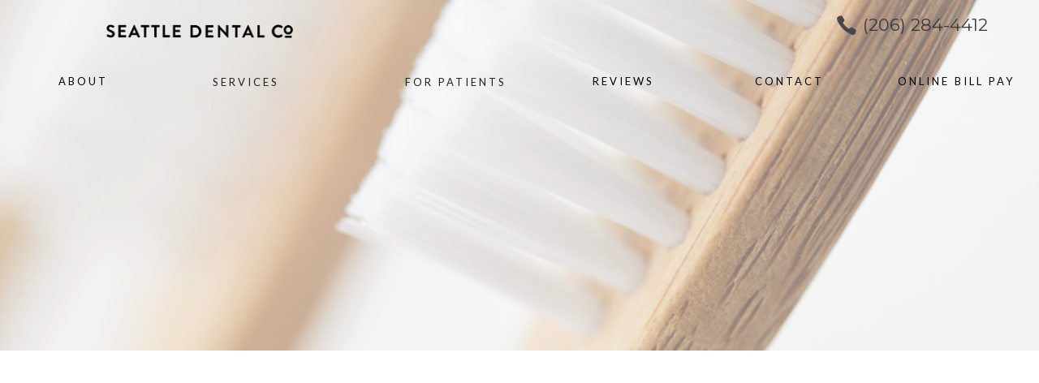

--- FILE ---
content_type: text/html; charset=utf-8
request_url: https://www.seattledentalco.com/patient-resources
body_size: 8014
content:
<!DOCTYPE html><!-- This site was created in Webflow. https://webflow.com --><!-- Last Published: Fri Oct 31 2025 16:44:18 GMT+0000 (Coordinated Universal Time) --><html data-wf-domain="www.seattledentalco.com" data-wf-page="5e7cf5501b1f50fa26d05e98" data-wf-site="5c86944f1a12a58272ff8dfe" lang="en"><head><meta charset="utf-8"/><title>Patient Resources | Seattle Dental Co.</title><meta content="Find our patient resources here!" name="description"/><meta content="Patient Resources | Seattle Dental Co." property="og:title"/><meta content="Find our patient resources here!" property="og:description"/><meta content="Patient Resources | Seattle Dental Co." property="twitter:title"/><meta content="Find our patient resources here!" property="twitter:description"/><meta property="og:type" content="website"/><meta content="summary_large_image" name="twitter:card"/><meta content="width=device-width, initial-scale=1" name="viewport"/><meta content="Alz5qTczdTQxghGe2cE3M2_yEg2waqYMCPsdzGIIXHU" name="google-site-verification"/><meta content="Webflow" name="generator"/><link href="https://cdn.prod.website-files.com/5c86944f1a12a58272ff8dfe/css/wond-sdc.webflow.shared.0e8ccd6bc.css" rel="stylesheet" type="text/css"/><link href="https://fonts.googleapis.com" rel="preconnect"/><link href="https://fonts.gstatic.com" rel="preconnect" crossorigin="anonymous"/><script src="https://ajax.googleapis.com/ajax/libs/webfont/1.6.26/webfont.js" type="text/javascript"></script><script type="text/javascript">WebFont.load({  google: {    families: ["Montserrat:100,100italic,200,200italic,300,300italic,400,400italic,500,500italic,600,600italic,700,700italic,800,800italic,900,900italic","Lato:100,100italic,300,300italic,400,400italic,700,700italic,900,900italic","Merriweather:300,300italic,400,400italic,700,700italic,900,900italic","Great Vibes:400","Open Sans:300,300italic,400,400italic,600,600italic,700,700italic,800,800italic","Quicksand:300,regular,500,700:vietnamese,latin"]  }});</script><script type="text/javascript">!function(o,c){var n=c.documentElement,t=" w-mod-";n.className+=t+"js",("ontouchstart"in o||o.DocumentTouch&&c instanceof DocumentTouch)&&(n.className+=t+"touch")}(window,document);</script><link href="https://cdn.prod.website-files.com/5c86944f1a12a58272ff8dfe/5c8aa3a0c0de2eeb8f100166_favicon.png" rel="shortcut icon" type="image/x-icon"/><link href="https://cdn.prod.website-files.com/img/webclip.png" rel="apple-touch-icon"/>
<!-- Google Tag Manager -->
<script>(function(w,d,s,l,i){w[l]=w[l]||[];w[l].push({'gtm.start':
new Date().getTime(),event:'gtm.js'});var f=d.getElementsByTagName(s)[0],
j=d.createElement(s),dl=l!='dataLayer'?'&l='+l:'';j.async=true;j.src=
'https://www.googletagmanager.com/gtm.js?id='+i+dl;f.parentNode.insertBefore(j,f);
})(window,document,'script','dataLayer','GTM-N6KLGSL');</script>
<!-- End Google Tag Manager -->

<style>
  
.slide-nav-2{
    margin-bottom: 50px !important;
}
  
  .dropdown-link.w--current {
    font-family: Lato !important;
    color: #b3b3b3;
}
  

</style></head><body><div data-w-id="41579bde-0a94-aee0-26dd-90ca57d8234c" style="opacity:0" class="pop-up div-block-32"><div class="pop-up-container w-container"><div class="patient-pop-up"><h3 class="pop-up-header">Are you</h3></div><div class="pop-up-buttons"><a data-w-id="31450fc0-9975-9ce4-4a14-2094a956137b" href="#new-patient" class="button b-margin w-button">a new patient</a><a data-w-id="58eedb62-d784-8a94-d0c2-7099f11d2dae" href="#existing-patient" class="button b-margin w-button">an existing patient</a></div><a data-w-id="c9a1485a-1a09-c812-ae6e-66a18145e19f" href="#unsure" class="button b-margin w-button">UNSURE?</a><a href="#" class="x"><strong data-w-id="41579bde-0a94-aee0-26dd-90ca57d82360" class="bold-text-9"></strong></a></div></div><div data-collapse="medium" data-animation="default" data-duration="400" data-easing="ease" data-easing2="ease" role="banner" class="sticky-nav navbar-7 navbar-8 navbar-9 w-nav"><div class="nav-container w-hidden-main w-hidden-medium w-hidden-small w-hidden-tiny w-container"><nav role="navigation" class="nav-menu-2 w-clearfix w-nav-menu"><a href="/" class="w-inline-block"><img src="https://cdn.prod.website-files.com/5c86944f1a12a58272ff8dfe/5c86944f1a12a536a0ff900e_KissingCamels-CMYK.png" sizes="100vw" srcset="https://cdn.prod.website-files.com/5c86944f1a12a58272ff8dfe/5c86944f1a12a536a0ff900e_KissingCamels-CMYK-p-500.png 500w, https://cdn.prod.website-files.com/5c86944f1a12a58272ff8dfe/5c86944f1a12a536a0ff900e_KissingCamels-CMYK.png 756w" alt="" class="image-34"/></a><a href="/about" class="home-navlink w-nav-link">About</a><div data-hover="true" data-delay="0" class="dropdown-2 w-dropdown"><div class="dropdown-toggle w-clearfix w-dropdown-toggle"><div class="home-navlink">Services</div></div><nav class="dropdown-list w-dropdown-list"><a href="/services/preventative-dentistry" class="dropdown-link w-dropdown-link">preventative Dentistry</a><a href="/services/cosmetic-dentistry" class="dropdown-link w-dropdown-link">cosmetic Dentistry</a><a href="/services/restorative-dentistry" class="dropdown-link w-dropdown-link">restorative Dentistry</a><a href="/services/pediatric-dentistry" class="dropdown-link w-dropdown-link">pediatric Dentistry</a><a href="/services/emergency-dentistry" class="dropdown-link w-dropdown-link">emergency Dentistry</a><a href="/services/dental-implant" class="dropdown-link w-dropdown-link">Botox &amp; Fillers</a><a href="/services/teeth-whitening" class="dropdown-link w-dropdown-link">Invisalign</a><a href="/services/dental-implants" class="dropdown-link w-dropdown-link">Sedation Dentistry</a><a href="/services/dental-implants" class="dropdown-link w-dropdown-link">veneers</a></nav></div><a href="/patient-resources" aria-current="page" class="home-navlink w-nav-link w--current">Resources</a><a href="/new-patient-special" class="home-navlink w-nav-link">Special</a><a href="/reviews" class="home-navlink w-nav-link">Reviews</a><a href="/contact" class="home-navlink w-nav-link">Contact</a><a href="/our-blog" class="home-navlink w-nav-link">Blog</a><div id="LocalMed-Link" class="button center menu w-embed"><a data-localmed-toggle="modal" href="https://www.localmed.com/widgets/510b3a49-a81b-49a4-87df-bdf25cf9a665/">Schedule Online</a></div></nav><div class="menu-button w-nav-button"><div class="icon w-icon-nav-menu"></div></div></div></div><div class="page-masthead"><div data-collapse="all" data-animation="default" data-duration="400" data-easing="ease" data-easing2="ease" role="banner" class="navbar navbar-2 navbar-3 top-nav navbar-4 navbar-5 navbar-6 w-nav"><div class="mobile-logo"><a href="/" class="w-inline-block"><img src="https://cdn.prod.website-files.com/5c86944f1a12a58272ff8dfe/5c86ac52744895c539b8ca3d_Logo.png" sizes="(max-width: 2200px) 100vw, 2200px" srcset="https://cdn.prod.website-files.com/5c86944f1a12a58272ff8dfe/5c86ac52744895c539b8ca3d_Logo-p-500.png 500w, https://cdn.prod.website-files.com/5c86944f1a12a58272ff8dfe/5c86ac52744895c539b8ca3d_Logo-p-800.png 800w, https://cdn.prod.website-files.com/5c86944f1a12a58272ff8dfe/5c86ac52744895c539b8ca3d_Logo-p-1080.png 1080w, https://cdn.prod.website-files.com/5c86944f1a12a58272ff8dfe/5c86ac52744895c539b8ca3d_Logo-p-1600.png 1600w, https://cdn.prod.website-files.com/5c86944f1a12a58272ff8dfe/5c86ac52744895c539b8ca3d_Logo.png 2200w" alt="" class="image-50"/></a></div><div class="nav-container w-container"><div class="phone-header"><a href="tel:(206)284-4412" class="link-block w-inline-block"><img src="https://cdn.prod.website-files.com/5c86944f1a12a58272ff8dfe/5c8aa08542af81105baf2bd2_small%20phone.png" width="32" height="32" alt="" class="image-46"/></a><div class="text-block-8 top-phone-number"><a href="tel:(206)284-4412" class="link-8">(206) 284-4412</a></div></div><nav role="navigation" class="nav-menu-2 w-clearfix w-nav-menu"><a href="/about" class="home-navlink about-link-move w-nav-link">About</a><div data-hover="true" data-delay="0" class="home-navlink-2 dn w-dropdown"><div class="dropdown-toggle-3 w-dropdown-toggle"><div class="drop-down-nav-link">Services</div></div><nav class="dropdown-list w-dropdown-list"><a href="#" class="dropdown-link-2 w-dropdown-link">Preventative Dentistry</a><a href="#" class="dropdown-link-2 w-dropdown-link">Cosmetic Makeovers</a><a href="#" class="dropdown-link-2 w-dropdown-link">Restorative treatment</a><a href="#" class="dropdown-link-2 w-dropdown-link">emergency Dentistry</a><a href="#" class="dropdown-link-2 w-dropdown-link">Dental Fillings</a><a href="#" class="dropdown-link-2 w-dropdown-link">Sedation Options</a><a href="#" class="dropdown-link-2 w-dropdown-link">Same Day Crowns</a><a href="#" class="dropdown-link-2 w-dropdown-link">Implant Dentistry &amp; Surgery</a><a href="#" class="dropdown-link-2 w-dropdown-link">Invisalign</a><a href="#" class="dropdown-link-2 w-dropdown-link">TMJ/TMD Treatment</a><a href="#" class="dropdown-link-2 w-dropdown-link">Sleep Apnea Treatment</a><a href="#" class="dropdown-link-2 w-dropdown-link">Teeth Whitening</a><a href="#" class="dropdown-link-2 w-dropdown-link">Gum &amp; Bone Periodontal Therapy</a><a href="#" class="dropdown-link-2 w-dropdown-link">Botox</a></nav></div><div data-hover="true" data-delay="0" class="dropdown-wrap w-clearfix w-dropdown"><div class="dropdown-toggle-4 w-dropdown-toggle"><div class="dropdown-text">Services</div></div><nav class="dropdown-list-2 flex-sub-nav w-dropdown-list"><div class="sub-nav-1"><a href="/services/preventative-dentistry" class="dropdown-link-2 w-dropdown-link">Preventative Dentistry</a><a href="/services/cosmetic-makeovers" class="dropdown-link-2 w-dropdown-link">Cosmetic Makeovers</a><a href="/services/restorative-treatment" class="dropdown-link-2 w-dropdown-link">Restorative treatment</a><a href="/services/dental-fillings" class="dropdown-link-2 w-dropdown-link">Dental Fillings</a><a href="/services/sedation-options" class="dropdown-link-2 w-dropdown-link">Sedation Options</a><a href="/services/emergency-dentistry" class="dropdown-link-2 w-dropdown-link">emergency Dentistry</a><a href="/services/same-day-crowns" class="dropdown-link-2 w-dropdown-link">Same Day Crowns</a></div><div class="sub-nav-1"><a href="/services/implant-dentistry-surgery" class="dropdown-link-2 w-dropdown-link">Implant Dentistry &amp; Surgery</a><a href="/services/invisalign" class="dropdown-link-2 w-dropdown-link">Invisalign</a><a href="/services/tmj-tmd-treatment" class="dropdown-link-2 w-dropdown-link">TMJ/TMD Treatment</a><a href="/services/sleep-apnea-treatment" class="dropdown-link-2 w-dropdown-link">Sleep Apnea Treatment</a><a href="/services/teeth-whitening" class="dropdown-link-2 w-dropdown-link">Teeth Whitening</a><a href="/services/gum-bone-periodontal-therapy" class="dropdown-link-2 w-dropdown-link">Gum &amp; Bone Periodontal Therapy</a><a href="/services/botox" class="dropdown-link-2 w-dropdown-link">Botox</a></div></nav></div><div data-hover="true" data-delay="0" class="dropdown-wrap dropdown-2 w-clearfix w-dropdown"><div class="dropdown-toggle-4 w-dropdown-toggle"><div class="dropdown-text">for patients</div></div><nav class="dropdown-list-2 w-dropdown-list"><a href="/patient-resources" aria-current="page" class="dropdown-link-2 w-dropdown-link w--current">Patient Resources</a><a href="/contact" target="_blank" class="dropdown-link-2 w-dropdown-link">Request an Appointment</a><a href="https://pay.balancecollect.com/m/seattledentalco" target="_blank" class="dropdown-link-2 w-dropdown-link">Make a Payment</a></nav></div><a href="/patient-resources" aria-current="page" class="home-navlink dn w-nav-link w--current">Patient Resources</a><a href="/reviews" class="home-navlink w-nav-link">Reviews</a><a href="/contact" class="home-navlink w-nav-link">Contact</a><a href="https://pay.balancecollect.com/m/seattledentalco" target="_blank" class="home-navlink w-nav-link">online bill pay</a><div id="LocalMed-Link" class="button center menu w-embed"><a data-localmed-toggle="modal" 
href="https://www.localmed.com/widgets/510b3a49-a81b-49a4-87df-bdf25cf9a665/">Schedule Online</a></div></nav><div class="menu-button w-nav-button"><div class="icon w-icon-nav-menu"></div></div><div class="top-logo"><div class="logo-container"><a href="/" class="w-inline-block"><img src="https://cdn.prod.website-files.com/5c86944f1a12a58272ff8dfe/5d0a9bc67272362388c68509_sdco_text_horz_black.png" sizes="(max-width: 767px) 100vw, (max-width: 991px) 728px, 940px" srcset="https://cdn.prod.website-files.com/5c86944f1a12a58272ff8dfe/5d0a9bc67272362388c68509_sdco_text_horz_black-p-500.png 500w, https://cdn.prod.website-files.com/5c86944f1a12a58272ff8dfe/5d0a9bc67272362388c68509_sdco_text_horz_black-p-800.png 800w, https://cdn.prod.website-files.com/5c86944f1a12a58272ff8dfe/5d0a9bc67272362388c68509_sdco_text_horz_black-p-1080.png 1080w, https://cdn.prod.website-files.com/5c86944f1a12a58272ff8dfe/5d0a9bc67272362388c68509_sdco_text_horz_black.png 2200w" alt="" class="image-52"/></a></div><div class="text-mask"><div data-w-id="675d0466-d965-7b6e-4ba6-a334c5c6b77e" class="text-animation"><p class="fading-h1">mprehensive</p></div><div data-w-id="1a2af1c2-4193-b0ac-2445-bdcb2266537f" class="text-animation"><p class="fading-h1 cooperative">operative</p></div><div data-w-id="2100a76e-3dda-0ed3-67df-8812d5b66e27" class="text-animation"><p class="fading-h1">smetic</p></div></div></div><div class="div-block-35 w-clearfix"><a href="/about" class="home-navlink about-link-move w-nav-link">About</a><div data-hover="true" data-delay="0" class="home-navlink-2 dn w-dropdown"><div class="dropdown-toggle-3 w-dropdown-toggle"><div class="drop-down-nav-link">Services</div></div><nav class="dropdown-list w-dropdown-list"><a href="#" class="dropdown-link-2 w-dropdown-link">Preventative Dentistry</a><a href="#" class="dropdown-link-2 w-dropdown-link">Cosmetic Makeovers</a><a href="#" class="dropdown-link-2 w-dropdown-link">Restorative treatment</a><a href="#" class="dropdown-link-2 w-dropdown-link">emergency Dentistry</a><a href="#" class="dropdown-link-2 w-dropdown-link">Dental Fillings</a><a href="#" class="dropdown-link-2 w-dropdown-link">Sedation Options</a><a href="#" class="dropdown-link-2 w-dropdown-link">Same Day Crowns</a><a href="#" class="dropdown-link-2 w-dropdown-link">Implant Dentistry &amp; Surgery</a><a href="#" class="dropdown-link-2 w-dropdown-link">Invisalign</a><a href="#" class="dropdown-link-2 w-dropdown-link">TMJ/TMD Treatment</a><a href="#" class="dropdown-link-2 w-dropdown-link">Sleep Apnea Treatment</a><a href="#" class="dropdown-link-2 w-dropdown-link">Teeth Whitening</a><a href="#" class="dropdown-link-2 w-dropdown-link">Gum &amp; Bone Periodontal Therapy</a><a href="#" class="dropdown-link-2 w-dropdown-link">Botox</a></nav></div><div data-hover="true" data-delay="0" class="dropdown-wrap w-clearfix w-dropdown"><div class="dropdown-toggle-4 w-dropdown-toggle"><div class="dropdown-text">Services</div></div><nav class="dropdown-list-2 flex-sub-nav w-dropdown-list"><div class="sub-nav-1"><a href="/services/preventative-dentistry" class="dropdown-link-2 w-dropdown-link">Preventative Dentistry</a><a href="/services/cosmetic-makeovers" class="dropdown-link-2 w-dropdown-link">Cosmetic Makeovers</a><a href="/services/restorative-treatment" class="dropdown-link-2 w-dropdown-link">Restorative treatment</a><a href="/services/dental-fillings" class="dropdown-link-2 w-dropdown-link">Dental Fillings</a><a href="/services/sedation-options" class="dropdown-link-2 w-dropdown-link">Sedation Options</a><a href="/services/emergency-dentistry" class="dropdown-link-2 w-dropdown-link">emergency Dentistry</a><a href="/services/same-day-crowns" class="dropdown-link-2 w-dropdown-link">Same Day Crowns</a></div><div class="sub-nav-1"><a href="/services/implant-dentistry-surgery" class="dropdown-link-2 w-dropdown-link">Implant Dentistry &amp; Surgery</a><a href="/services/invisalign" class="dropdown-link-2 w-dropdown-link">Invisalign</a><a href="/services/tmj-tmd-treatment" class="dropdown-link-2 w-dropdown-link">TMJ/TMD Treatment</a><a href="/services/sleep-apnea-treatment" class="dropdown-link-2 w-dropdown-link">Sleep Apnea Treatment</a><a href="/services/teeth-whitening" class="dropdown-link-2 w-dropdown-link">Teeth Whitening</a><a href="/services/gum-bone-periodontal-therapy" class="dropdown-link-2 w-dropdown-link">Gum &amp; Bone Periodontal Therapy</a><a href="/services/botox" class="dropdown-link-2 w-dropdown-link">Botox</a></div></nav></div><div data-hover="true" data-delay="0" class="dropdown-wrap dropdown-2 w-clearfix w-dropdown"><div class="dropdown-toggle-4 w-dropdown-toggle"><div class="dropdown-text">for patients</div></div><nav class="dropdown-list-2 w-dropdown-list"><a href="/patient-resources" aria-current="page" class="dropdown-link-2 w-dropdown-link w--current">Patient Resources</a><a href="/contact" target="_blank" class="dropdown-link-2 w-dropdown-link">Request an Appointment</a><a href="https://pay.balancecollect.com/m/seattledentalco" target="_blank" class="dropdown-link-2 w-dropdown-link">Make a Payment</a></nav></div><a href="/patient-resources" aria-current="page" class="home-navlink dn w-nav-link w--current">Patient Resources</a><a href="/reviews" class="home-navlink w-nav-link">Reviews</a><a href="/contact" class="home-navlink w-nav-link">Contact</a><a href="https://pay.balancecollect.com/m/seattledentalco" target="_blank" class="home-navlink w-nav-link">online bill pay</a><div id="LocalMed-Link" class="button center menu w-embed"><a data-localmed-toggle="modal" 
href="https://www.localmed.com/widgets/510b3a49-a81b-49a4-87df-bdf25cf9a665/">Schedule Online</a></div></div></div><div class="alert"><div class="alert-container"><p class="alert-text">Click to read our office COVID protocols</p><a href="/covid" class="button alert-button w-button">read more</a></div><img src="https://cdn.prod.website-files.com/5c86944f1a12a58272ff8dfe/5e71088d2b14eb60180891c6_noun_X_2222031(1).png" data-w-id="7aefc714-f030-97ff-a4d7-f7e777e413de" alt="" class="pop-up-close-icon"/></div></div><div class="page-masthead-wrapper w-container"><h1 style="-webkit-transform:translate3d(25PX, 0, 0) scale3d(1, 1, 1) rotateX(0) rotateY(0) rotateZ(0) skew(0, 0);-moz-transform:translate3d(25PX, 0, 0) scale3d(1, 1, 1) rotateX(0) rotateY(0) rotateZ(0) skew(0, 0);-ms-transform:translate3d(25PX, 0, 0) scale3d(1, 1, 1) rotateX(0) rotateY(0) rotateZ(0) skew(0, 0);transform:translate3d(25PX, 0, 0) scale3d(1, 1, 1) rotateX(0) rotateY(0) rotateZ(0) skew(0, 0);opacity:0" class="masthead-header">Patient Resources</h1></div></div><div data-w-id="8d6480db-36a2-7535-5ead-16dfe28ec004" style="opacity:0" class="pr-top"><h2 id="new-patient" class="pr-headers top-h">New Patients</h2><h3 class="center">Thanks for choosing us!</h3><p class="center">At Seattle Dental Co., we strive to give every patient the experience they deserve. And that means providing honest communication, empathetic recommendations, and treatment that looks and feels completely natural. Call us today to schedule your appointment and experience what quality dentistry feels like.</p></div><div class="content-block"><div data-w-id="5d362bfc-86db-3c57-2741-92e4916e1d67" style="opacity:0" class="container-6 flex-flip w-container"><div class="half-div background"><h3 class="heading-27 small-2nd-header">Let&#x27;s get started!</h3><h2>Patient Forms</h2><p>If you’d like to establish care as a new patient at Seattle Dental Co. we can’t wait to meet you! Our online new patient questionnaire makes it easy to begin your journey with us. The information you provide in this questionnaire will help us get to know you before you even walk through the door, and it will allow us to make the best use of your time when you’re in our office. Fill out your questionnaire online now to get started!<br/></p><a href="https://docs.google.com/forms/d/e/1FAIpQLSdLEKQExOlo1a_pPX0ZwgrcWToFJ52zQWyqIF0uuOuIQiVxHg/viewform?embedded=true" target="_blank" class="button w-button">New Patient Questionnaire</a><h2>Our Accepted Insurances</h2><p>Money should never come between you and your dental health, so we do everything we can to make dentistry as accessible as possible. As part of our commitment to quality care, we accept most insurance plans. Our friendly, knowledgeable team is always happy to help you understand and maximize your benefits.<br/></p><div class="find-and-call"><a href="https://wond-sdc.webflow.io/about#find-office" class="button w-button">Find Our Office</a><a href="tel:(206)284-4412" class="button w-button">Call Us Today</a></div></div><img src="https://cdn.prod.website-files.com/5c86944f1a12a58272ff8dfe/5c86944f1a12a57bbcff9060_linkedin-sales-navigator-402853-unsplash%20(1).jpg" width="293" alt="closeup of hands typing on a computer " sizes="(max-width: 479px) 100vw, (max-width: 767px) 75vw, (max-width: 991px) 349px, 450px" srcset="https://cdn.prod.website-files.com/5c86944f1a12a58272ff8dfe/5c86944f1a12a57bbcff9060_linkedin-sales-navigator-402853-unsplash%2520(1)-p-500.jpeg 500w, https://cdn.prod.website-files.com/5c86944f1a12a58272ff8dfe/5c86944f1a12a57bbcff9060_linkedin-sales-navigator-402853-unsplash%2520(1)-p-800.jpeg 800w, https://cdn.prod.website-files.com/5c86944f1a12a58272ff8dfe/5c86944f1a12a57bbcff9060_linkedin-sales-navigator-402853-unsplash%2520(1)-p-1080.jpeg 1080w, https://cdn.prod.website-files.com/5c86944f1a12a58272ff8dfe/5c86944f1a12a57bbcff9060_linkedin-sales-navigator-402853-unsplash%2520(1)-p-1600.jpeg 1600w, https://cdn.prod.website-files.com/5c86944f1a12a58272ff8dfe/5c86944f1a12a57bbcff9060_linkedin-sales-navigator-402853-unsplash%2520(1)-p-2000.jpeg 2000w, https://cdn.prod.website-files.com/5c86944f1a12a58272ff8dfe/5c86944f1a12a57bbcff9060_linkedin-sales-navigator-402853-unsplash%2520(1)-p-2600.jpeg 2600w, https://cdn.prod.website-files.com/5c86944f1a12a58272ff8dfe/5c86944f1a12a57bbcff9060_linkedin-sales-navigator-402853-unsplash%2520(1)-p-3200.jpeg 3200w, https://cdn.prod.website-files.com/5c86944f1a12a58272ff8dfe/5c86944f1a12a57bbcff9060_linkedin-sales-navigator-402853-unsplash%20(1).jpg 3456w" class="image-16 img-shadow"/></div></div><h2 id="existing-patient" class="pr-headers">Existing Patients</h2><div class="content-block"><div class="container-6 w-container"><img src="https://cdn.prod.website-files.com/5c86944f1a12a58272ff8dfe/5e1e3b7a443675552e133ac3_22%20-%20existing%20patients-optimized.jpg" width="293" sizes="(max-width: 479px) 100vw, (max-width: 767px) 75vw, (max-width: 991px) 349px, 450px" srcset="https://cdn.prod.website-files.com/5c86944f1a12a58272ff8dfe/5e1e3b7a443675552e133ac3_22%20-%20existing%20patients-optimized-p-1080.jpeg 1080w, https://cdn.prod.website-files.com/5c86944f1a12a58272ff8dfe/5e1e3b7a443675552e133ac3_22%20-%20existing%20patients-optimized-p-1600.jpeg 1600w, https://cdn.prod.website-files.com/5c86944f1a12a58272ff8dfe/5e1e3b7a443675552e133ac3_22%20-%20existing%20patients-optimized.jpg 1680w" alt="" class="image-16 img-shadow"/><div class="half-div background"><h3>The Entire Journey</h3><h2>Pre &amp; Post Op Care Instructions</h2><p>At Seattle Dental Co., we’re with you every step of the way, even after your treatment is complete. We give you everything you need to heal properly and ensure that you are well-informed about what to expect when you leave our office. Our team is always available if you have a question before or after your treatment, and we’re happy to help in any way we can.<br/></p><div class="find-and-call"><a href="https://wond-sdc.webflow.io/about#find-office" class="button w-button">Find Our Office</a><a href="/contact" class="button w-button">make Appointment</a></div><ul role="list" class="unordered-list no-display"><li>NO yearly maximums</li><li>NO deductibles</li><li>NO claim forms</li><li>NO pre-authorization requirements</li><li>NO pre-existing conditions limitations</li><li>NO one will be denied coverage</li><li>NO waiting periods</li><li>Cosmetic, Implant, and Botox procedures included</li><li>Free consultations</li></ul></div></div></div><h2 id="unsure" class="pr-headers">Unsure</h2><div class="content-block"><div class="container-6 w-container"><div class="half-div background bottom-div"><h2>Haven&#x27;t Been Here in Awhile?</h2><div class="unsure-email-form"><div class="unsure-block"><p>Our location may be familiar to some of you, as Dr. Thomas Roberts had previously owned a dental practice here for 30+ years. Regardless of whether you&#x27;re a familiar face around the office or brand new, we want to welcome you into our practice! If it’s been a while since you’ve been in, give our office a call so we can get reacquainted!<br/></p></div><div class="unsure-block"><div class="w-form"><form id="email-form" name="email-form" data-name="Email Form" method="get" data-wf-page-id="5e7cf5501b1f50fa26d05e98" data-wf-element-id="71d0b3ce-0f66-87a3-e6c1-a594a7875bbc"><label for="name-3">Name</label><input class="w-input" maxlength="256" name="name-3" data-name="Name 3" placeholder="" type="text" id="name-3"/><label for="email-2">Email Address</label><input class="w-input" maxlength="256" name="email-2" data-name="Email 2" placeholder="" type="email" id="email-2" required=""/><label for="email-3">Message</label><textarea data-name="Message" maxlength="5000" id="Message" name="Message" placeholder="" class="w-input"></textarea><input type="submit" data-wait="Please wait..." class="button w-button" value="Submit"/></form><div class="w-form-done"><div>Thank you! Your submission has been received!</div></div><div class="w-form-fail"><div>Oops! Something went wrong while submitting the form.</div></div></div></div></div><div class="find-and-call"><a href="https://wond-sdc.webflow.io/about#find-office" class="button w-button">Find Our Office</a><a href="tel:(206)284-4412" class="button w-button">Call Us Today</a></div><ul role="list" class="unordered-list no-display"><li>NO yearly maximums</li><li>NO deductibles</li><li>NO claim forms</li><li>NO pre-authorization requirements</li><li>NO pre-existing conditions limitations</li><li>NO one will be denied coverage</li><li>NO waiting periods</li><li>Cosmetic, Implant, and Botox procedures included</li><li>Free consultations</li></ul></div></div></div><div class="content-block"><div data-w-id="67244304-c8aa-42ee-42d6-551646a9ae21" style="opacity:0" class="container-6 flex-flip w-container"><div class="center"><h2>Download Statement of Privacy Practices</h2><a href="https://cdn.prod.website-files.com/5c86944f1a12a58272ff8dfe/6053ed93bf3998edd91a3a5c_STATEMENT%20OF%20PRVIACY%20PRACTICES%20OVERVIEW.docx.pdf" target="_blank" class="button w-button">download Privacy Policy</a></div></div></div><div class="section forms form-section"><div class="container book-appt-symbol w-container"><h4 class="content-sub-header white">Get a Jump Start on Your appointment</h4><h2 class="white">Modern Dental Care in Downtown Seattle</h2><a href="/contact" class="button w-button">Book Your Appointment</a></div></div><div class="footer-contact"><div class="map-container w-container"><div class="map-description-wrapper"><h3 class="footer-sub">Don’t Be a Stranger</h3><h2 class="footer-header">Book Your Next Visit Today!</h2><div class="divider"></div><div class="hours-wrapper"><div class="columns w-row"><div class="column w-col w-col-6"><ul role="list" class="w-list-unstyled"><li class="contact-item"><span><strong class="bold-text">Phone: <br/></strong></span><a href="tel:(206)284-4412" class="link-5">(206) 284-4412</a></li><li class="contact-item"><span class="bold-span">Address:</span> <br/>100 W Harrison St North Tower #150<br/>Seattle,WA 98119<br/></li><li class="contact-item"><span class="bold-span">Email:</span> <a href="mailto:hello@seattledentalco.com?subject=New%20Message" class="link-6">hello@seattledentalco.com</a></li></ul><div class="div-block"><a href="https://www.facebook.com/seattledentalco" target="_blank" class="w-inline-block"><img src="https://cdn.prod.website-files.com/5c86944f1a12a58272ff8dfe/5c86944f1a12a57001ff8f13_facebook-logo%20(3).png" alt="" class="social-icon"/></a><a href="https://www.instagram.com/seattledentalco/" target="_blank" class="w-inline-block"><img src="https://cdn.prod.website-files.com/5c86944f1a12a58272ff8dfe/5c86944f1a12a59788ff8f05_instagram%20(4).png" alt="" class="social-icon"/></a><a href="#" class="social-icon w-hidden-main w-hidden-medium w-hidden-small w-hidden-tiny w-inline-block"><img src="https://cdn.prod.website-files.com/5c86944f1a12a58272ff8dfe/5c86944f1a12a5284fff8f0e_yelp-logo%20(1).png" alt=""/></a></div></div><div class="column-2 w-col w-col-6"><ul role="list" class="w-list-unstyled"><li class="contact-item"><span class="bold-span">Mon:</span> 8:00am - 6:00pm</li><li class="contact-item"><span class="bold-span">Tue:</span> 7:00am - 3:00pm</li><li class="contact-item"><span class="bold-span">Wed:</span> 7:00am - 3:00pm</li><li class="contact-item"><span class="bold-span">Thurs:</span> 7:00am - 3:00pm</li><li class="contact-item"><span class="bold-span">FRI:</span> Closed</li></ul></div></div></div></div><div class="map-wrapper"><div><div class="w-embed w-iframe"><iframe src="https://www.google.com/maps/embed?pb=!1m18!1m12!1m3!1d2689.1516837052113!2d-122.36036078453174!3d47.62318267918575!2m3!1f0!2f0!3f0!3m2!1i1024!2i768!4f13.1!3m3!1m2!1s0x5490150b05d4ecdf%3A0xa54be1ebe6d8096d!2sSeattle%20Dental%20Co.!5e0!3m2!1sen!2sus!4v1641948491207!5m2!1sen!2sus" width="100%" height="450" style="border:0;" allowfullscreen="" loading="lazy"></iframe></div></div><div class="map w-widget w-widget-map" data-widget-style="roadmap" data-widget-latlng="47.6229725,-122.3584513" data-enable-scroll="true" role="" title="" data-enable-touch="true" data-widget-zoom="12" data-widget-tooltip=""></div></div></div></div><div class="copyright _404"><div class="copyright-text">© Seattle Dental Co.<br/>Serving Queen Anne and other Seattle communities<br/>Website by <a href="http://wonderistagency.com" target="_blank" class="wonderist-link">Wonderist Agency</a> | <a href="/privacy-policy" class="privacy-link">Privacy Policy</a></div></div><script src="https://d3e54v103j8qbb.cloudfront.net/js/jquery-3.5.1.min.dc5e7f18c8.js?site=5c86944f1a12a58272ff8dfe" type="text/javascript" integrity="sha256-9/aliU8dGd2tb6OSsuzixeV4y/faTqgFtohetphbbj0=" crossorigin="anonymous"></script><script src="https://cdn.prod.website-files.com/5c86944f1a12a58272ff8dfe/js/webflow.schunk.36b8fb49256177c8.js" type="text/javascript"></script><script src="https://cdn.prod.website-files.com/5c86944f1a12a58272ff8dfe/js/webflow.schunk.884d33b3974ff0e1.js" type="text/javascript"></script><script src="https://cdn.prod.website-files.com/5c86944f1a12a58272ff8dfe/js/webflow.f5842dbc.42f22a46bb795106.js" type="text/javascript"></script><!-- Google Tag Manager (noscript) -->
<noscript><iframe src="https://www.googletagmanager.com/ns.html?id=GTM-N6KLGSL"
height="0" width="0" style="display:none;visibility:hidden"></iframe></noscript>
<!-- End Google Tag Manager (noscript) --></body></html>

--- FILE ---
content_type: text/css
request_url: https://cdn.prod.website-files.com/5c86944f1a12a58272ff8dfe/css/wond-sdc.webflow.shared.0e8ccd6bc.css
body_size: 29908
content:
html {
  -webkit-text-size-adjust: 100%;
  -ms-text-size-adjust: 100%;
  font-family: sans-serif;
}

body {
  margin: 0;
}

article, aside, details, figcaption, figure, footer, header, hgroup, main, menu, nav, section, summary {
  display: block;
}

audio, canvas, progress, video {
  vertical-align: baseline;
  display: inline-block;
}

audio:not([controls]) {
  height: 0;
  display: none;
}

[hidden], template {
  display: none;
}

a {
  background-color: #0000;
}

a:active, a:hover {
  outline: 0;
}

abbr[title] {
  border-bottom: 1px dotted;
}

b, strong {
  font-weight: bold;
}

dfn {
  font-style: italic;
}

h1 {
  margin: .67em 0;
  font-size: 2em;
}

mark {
  color: #000;
  background: #ff0;
}

small {
  font-size: 80%;
}

sub, sup {
  vertical-align: baseline;
  font-size: 75%;
  line-height: 0;
  position: relative;
}

sup {
  top: -.5em;
}

sub {
  bottom: -.25em;
}

img {
  border: 0;
}

svg:not(:root) {
  overflow: hidden;
}

hr {
  box-sizing: content-box;
  height: 0;
}

pre {
  overflow: auto;
}

code, kbd, pre, samp {
  font-family: monospace;
  font-size: 1em;
}

button, input, optgroup, select, textarea {
  color: inherit;
  font: inherit;
  margin: 0;
}

button {
  overflow: visible;
}

button, select {
  text-transform: none;
}

button, html input[type="button"], input[type="reset"] {
  -webkit-appearance: button;
  cursor: pointer;
}

button[disabled], html input[disabled] {
  cursor: default;
}

button::-moz-focus-inner, input::-moz-focus-inner {
  border: 0;
  padding: 0;
}

input {
  line-height: normal;
}

input[type="checkbox"], input[type="radio"] {
  box-sizing: border-box;
  padding: 0;
}

input[type="number"]::-webkit-inner-spin-button, input[type="number"]::-webkit-outer-spin-button {
  height: auto;
}

input[type="search"] {
  -webkit-appearance: none;
}

input[type="search"]::-webkit-search-cancel-button, input[type="search"]::-webkit-search-decoration {
  -webkit-appearance: none;
}

legend {
  border: 0;
  padding: 0;
}

textarea {
  overflow: auto;
}

optgroup {
  font-weight: bold;
}

table {
  border-collapse: collapse;
  border-spacing: 0;
}

td, th {
  padding: 0;
}

@font-face {
  font-family: webflow-icons;
  src: url("[data-uri]") format("truetype");
  font-weight: normal;
  font-style: normal;
}

[class^="w-icon-"], [class*=" w-icon-"] {
  speak: none;
  font-variant: normal;
  text-transform: none;
  -webkit-font-smoothing: antialiased;
  -moz-osx-font-smoothing: grayscale;
  font-style: normal;
  font-weight: normal;
  line-height: 1;
  font-family: webflow-icons !important;
}

.w-icon-slider-right:before {
  content: "";
}

.w-icon-slider-left:before {
  content: "";
}

.w-icon-nav-menu:before {
  content: "";
}

.w-icon-arrow-down:before, .w-icon-dropdown-toggle:before {
  content: "";
}

.w-icon-file-upload-remove:before {
  content: "";
}

.w-icon-file-upload-icon:before {
  content: "";
}

* {
  box-sizing: border-box;
}

html {
  height: 100%;
}

body {
  color: #333;
  background-color: #fff;
  min-height: 100%;
  margin: 0;
  font-family: Arial, sans-serif;
  font-size: 14px;
  line-height: 20px;
}

img {
  vertical-align: middle;
  max-width: 100%;
  display: inline-block;
}

html.w-mod-touch * {
  background-attachment: scroll !important;
}

.w-block {
  display: block;
}

.w-inline-block {
  max-width: 100%;
  display: inline-block;
}

.w-clearfix:before, .w-clearfix:after {
  content: " ";
  grid-area: 1 / 1 / 2 / 2;
  display: table;
}

.w-clearfix:after {
  clear: both;
}

.w-hidden {
  display: none;
}

.w-button {
  color: #fff;
  line-height: inherit;
  cursor: pointer;
  background-color: #3898ec;
  border: 0;
  border-radius: 0;
  padding: 9px 15px;
  text-decoration: none;
  display: inline-block;
}

input.w-button {
  -webkit-appearance: button;
}

html[data-w-dynpage] [data-w-cloak] {
  color: #0000 !important;
}

.w-code-block {
  margin: unset;
}

pre.w-code-block code {
  all: inherit;
}

.w-optimization {
  display: contents;
}

.w-webflow-badge, .w-webflow-badge > img {
  box-sizing: unset;
  width: unset;
  height: unset;
  max-height: unset;
  max-width: unset;
  min-height: unset;
  min-width: unset;
  margin: unset;
  padding: unset;
  float: unset;
  clear: unset;
  border: unset;
  border-radius: unset;
  background: unset;
  background-image: unset;
  background-position: unset;
  background-size: unset;
  background-repeat: unset;
  background-origin: unset;
  background-clip: unset;
  background-attachment: unset;
  background-color: unset;
  box-shadow: unset;
  transform: unset;
  direction: unset;
  font-family: unset;
  font-weight: unset;
  color: unset;
  font-size: unset;
  line-height: unset;
  font-style: unset;
  font-variant: unset;
  text-align: unset;
  letter-spacing: unset;
  -webkit-text-decoration: unset;
  text-decoration: unset;
  text-indent: unset;
  text-transform: unset;
  list-style-type: unset;
  text-shadow: unset;
  vertical-align: unset;
  cursor: unset;
  white-space: unset;
  word-break: unset;
  word-spacing: unset;
  word-wrap: unset;
  transition: unset;
}

.w-webflow-badge {
  white-space: nowrap;
  cursor: pointer;
  box-shadow: 0 0 0 1px #0000001a, 0 1px 3px #0000001a;
  visibility: visible !important;
  opacity: 1 !important;
  z-index: 2147483647 !important;
  color: #aaadb0 !important;
  overflow: unset !important;
  background-color: #fff !important;
  border-radius: 3px !important;
  width: auto !important;
  height: auto !important;
  margin: 0 !important;
  padding: 6px !important;
  font-size: 12px !important;
  line-height: 14px !important;
  text-decoration: none !important;
  display: inline-block !important;
  position: fixed !important;
  inset: auto 12px 12px auto !important;
  transform: none !important;
}

.w-webflow-badge > img {
  position: unset;
  visibility: unset !important;
  opacity: 1 !important;
  vertical-align: middle !important;
  display: inline-block !important;
}

h1, h2, h3, h4, h5, h6 {
  margin-bottom: 10px;
  font-weight: bold;
}

h1 {
  margin-top: 20px;
  font-size: 38px;
  line-height: 44px;
}

h2 {
  margin-top: 20px;
  font-size: 32px;
  line-height: 36px;
}

h3 {
  margin-top: 20px;
  font-size: 24px;
  line-height: 30px;
}

h4 {
  margin-top: 10px;
  font-size: 18px;
  line-height: 24px;
}

h5 {
  margin-top: 10px;
  font-size: 14px;
  line-height: 20px;
}

h6 {
  margin-top: 10px;
  font-size: 12px;
  line-height: 18px;
}

p {
  margin-top: 0;
  margin-bottom: 10px;
}

blockquote {
  border-left: 5px solid #e2e2e2;
  margin: 0 0 10px;
  padding: 10px 20px;
  font-size: 18px;
  line-height: 22px;
}

figure {
  margin: 0 0 10px;
}

figcaption {
  text-align: center;
  margin-top: 5px;
}

ul, ol {
  margin-top: 0;
  margin-bottom: 10px;
  padding-left: 40px;
}

.w-list-unstyled {
  padding-left: 0;
  list-style: none;
}

.w-embed:before, .w-embed:after {
  content: " ";
  grid-area: 1 / 1 / 2 / 2;
  display: table;
}

.w-embed:after {
  clear: both;
}

.w-video {
  width: 100%;
  padding: 0;
  position: relative;
}

.w-video iframe, .w-video object, .w-video embed {
  border: none;
  width: 100%;
  height: 100%;
  position: absolute;
  top: 0;
  left: 0;
}

fieldset {
  border: 0;
  margin: 0;
  padding: 0;
}

button, [type="button"], [type="reset"] {
  cursor: pointer;
  -webkit-appearance: button;
  border: 0;
}

.w-form {
  margin: 0 0 15px;
}

.w-form-done {
  text-align: center;
  background-color: #ddd;
  padding: 20px;
  display: none;
}

.w-form-fail {
  background-color: #ffdede;
  margin-top: 10px;
  padding: 10px;
  display: none;
}

label {
  margin-bottom: 5px;
  font-weight: bold;
  display: block;
}

.w-input, .w-select {
  color: #333;
  vertical-align: middle;
  background-color: #fff;
  border: 1px solid #ccc;
  width: 100%;
  height: 38px;
  margin-bottom: 10px;
  padding: 8px 12px;
  font-size: 14px;
  line-height: 1.42857;
  display: block;
}

.w-input::placeholder, .w-select::placeholder {
  color: #999;
}

.w-input:focus, .w-select:focus {
  border-color: #3898ec;
  outline: 0;
}

.w-input[disabled], .w-select[disabled], .w-input[readonly], .w-select[readonly], fieldset[disabled] .w-input, fieldset[disabled] .w-select {
  cursor: not-allowed;
}

.w-input[disabled]:not(.w-input-disabled), .w-select[disabled]:not(.w-input-disabled), .w-input[readonly], .w-select[readonly], fieldset[disabled]:not(.w-input-disabled) .w-input, fieldset[disabled]:not(.w-input-disabled) .w-select {
  background-color: #eee;
}

textarea.w-input, textarea.w-select {
  height: auto;
}

.w-select {
  background-color: #f3f3f3;
}

.w-select[multiple] {
  height: auto;
}

.w-form-label {
  cursor: pointer;
  margin-bottom: 0;
  font-weight: normal;
  display: inline-block;
}

.w-radio {
  margin-bottom: 5px;
  padding-left: 20px;
  display: block;
}

.w-radio:before, .w-radio:after {
  content: " ";
  grid-area: 1 / 1 / 2 / 2;
  display: table;
}

.w-radio:after {
  clear: both;
}

.w-radio-input {
  float: left;
  margin: 3px 0 0 -20px;
  line-height: normal;
}

.w-file-upload {
  margin-bottom: 10px;
  display: block;
}

.w-file-upload-input {
  opacity: 0;
  z-index: -100;
  width: .1px;
  height: .1px;
  position: absolute;
  overflow: hidden;
}

.w-file-upload-default, .w-file-upload-uploading, .w-file-upload-success {
  color: #333;
  display: inline-block;
}

.w-file-upload-error {
  margin-top: 10px;
  display: block;
}

.w-file-upload-default.w-hidden, .w-file-upload-uploading.w-hidden, .w-file-upload-error.w-hidden, .w-file-upload-success.w-hidden {
  display: none;
}

.w-file-upload-uploading-btn {
  cursor: pointer;
  background-color: #fafafa;
  border: 1px solid #ccc;
  margin: 0;
  padding: 8px 12px;
  font-size: 14px;
  font-weight: normal;
  display: flex;
}

.w-file-upload-file {
  background-color: #fafafa;
  border: 1px solid #ccc;
  flex-grow: 1;
  justify-content: space-between;
  margin: 0;
  padding: 8px 9px 8px 11px;
  display: flex;
}

.w-file-upload-file-name {
  font-size: 14px;
  font-weight: normal;
  display: block;
}

.w-file-remove-link {
  cursor: pointer;
  width: auto;
  height: auto;
  margin-top: 3px;
  margin-left: 10px;
  padding: 3px;
  display: block;
}

.w-icon-file-upload-remove {
  margin: auto;
  font-size: 10px;
}

.w-file-upload-error-msg {
  color: #ea384c;
  padding: 2px 0;
  display: inline-block;
}

.w-file-upload-info {
  padding: 0 12px;
  line-height: 38px;
  display: inline-block;
}

.w-file-upload-label {
  cursor: pointer;
  background-color: #fafafa;
  border: 1px solid #ccc;
  margin: 0;
  padding: 8px 12px;
  font-size: 14px;
  font-weight: normal;
  display: inline-block;
}

.w-icon-file-upload-icon, .w-icon-file-upload-uploading {
  width: 20px;
  margin-right: 8px;
  display: inline-block;
}

.w-icon-file-upload-uploading {
  height: 20px;
}

.w-container {
  max-width: 940px;
  margin-left: auto;
  margin-right: auto;
}

.w-container:before, .w-container:after {
  content: " ";
  grid-area: 1 / 1 / 2 / 2;
  display: table;
}

.w-container:after {
  clear: both;
}

.w-container .w-row {
  margin-left: -10px;
  margin-right: -10px;
}

.w-row:before, .w-row:after {
  content: " ";
  grid-area: 1 / 1 / 2 / 2;
  display: table;
}

.w-row:after {
  clear: both;
}

.w-row .w-row {
  margin-left: 0;
  margin-right: 0;
}

.w-col {
  float: left;
  width: 100%;
  min-height: 1px;
  padding-left: 10px;
  padding-right: 10px;
  position: relative;
}

.w-col .w-col {
  padding-left: 0;
  padding-right: 0;
}

.w-col-1 {
  width: 8.33333%;
}

.w-col-2 {
  width: 16.6667%;
}

.w-col-3 {
  width: 25%;
}

.w-col-4 {
  width: 33.3333%;
}

.w-col-5 {
  width: 41.6667%;
}

.w-col-6 {
  width: 50%;
}

.w-col-7 {
  width: 58.3333%;
}

.w-col-8 {
  width: 66.6667%;
}

.w-col-9 {
  width: 75%;
}

.w-col-10 {
  width: 83.3333%;
}

.w-col-11 {
  width: 91.6667%;
}

.w-col-12 {
  width: 100%;
}

.w-hidden-main {
  display: none !important;
}

@media screen and (max-width: 991px) {
  .w-container {
    max-width: 728px;
  }

  .w-hidden-main {
    display: inherit !important;
  }

  .w-hidden-medium {
    display: none !important;
  }

  .w-col-medium-1 {
    width: 8.33333%;
  }

  .w-col-medium-2 {
    width: 16.6667%;
  }

  .w-col-medium-3 {
    width: 25%;
  }

  .w-col-medium-4 {
    width: 33.3333%;
  }

  .w-col-medium-5 {
    width: 41.6667%;
  }

  .w-col-medium-6 {
    width: 50%;
  }

  .w-col-medium-7 {
    width: 58.3333%;
  }

  .w-col-medium-8 {
    width: 66.6667%;
  }

  .w-col-medium-9 {
    width: 75%;
  }

  .w-col-medium-10 {
    width: 83.3333%;
  }

  .w-col-medium-11 {
    width: 91.6667%;
  }

  .w-col-medium-12 {
    width: 100%;
  }

  .w-col-stack {
    width: 100%;
    left: auto;
    right: auto;
  }
}

@media screen and (max-width: 767px) {
  .w-hidden-main, .w-hidden-medium {
    display: inherit !important;
  }

  .w-hidden-small {
    display: none !important;
  }

  .w-row, .w-container .w-row {
    margin-left: 0;
    margin-right: 0;
  }

  .w-col {
    width: 100%;
    left: auto;
    right: auto;
  }

  .w-col-small-1 {
    width: 8.33333%;
  }

  .w-col-small-2 {
    width: 16.6667%;
  }

  .w-col-small-3 {
    width: 25%;
  }

  .w-col-small-4 {
    width: 33.3333%;
  }

  .w-col-small-5 {
    width: 41.6667%;
  }

  .w-col-small-6 {
    width: 50%;
  }

  .w-col-small-7 {
    width: 58.3333%;
  }

  .w-col-small-8 {
    width: 66.6667%;
  }

  .w-col-small-9 {
    width: 75%;
  }

  .w-col-small-10 {
    width: 83.3333%;
  }

  .w-col-small-11 {
    width: 91.6667%;
  }

  .w-col-small-12 {
    width: 100%;
  }
}

@media screen and (max-width: 479px) {
  .w-container {
    max-width: none;
  }

  .w-hidden-main, .w-hidden-medium, .w-hidden-small {
    display: inherit !important;
  }

  .w-hidden-tiny {
    display: none !important;
  }

  .w-col {
    width: 100%;
  }

  .w-col-tiny-1 {
    width: 8.33333%;
  }

  .w-col-tiny-2 {
    width: 16.6667%;
  }

  .w-col-tiny-3 {
    width: 25%;
  }

  .w-col-tiny-4 {
    width: 33.3333%;
  }

  .w-col-tiny-5 {
    width: 41.6667%;
  }

  .w-col-tiny-6 {
    width: 50%;
  }

  .w-col-tiny-7 {
    width: 58.3333%;
  }

  .w-col-tiny-8 {
    width: 66.6667%;
  }

  .w-col-tiny-9 {
    width: 75%;
  }

  .w-col-tiny-10 {
    width: 83.3333%;
  }

  .w-col-tiny-11 {
    width: 91.6667%;
  }

  .w-col-tiny-12 {
    width: 100%;
  }
}

.w-widget {
  position: relative;
}

.w-widget-map {
  width: 100%;
  height: 400px;
}

.w-widget-map label {
  width: auto;
  display: inline;
}

.w-widget-map img {
  max-width: inherit;
}

.w-widget-map .gm-style-iw {
  text-align: center;
}

.w-widget-map .gm-style-iw > button {
  display: none !important;
}

.w-widget-twitter {
  overflow: hidden;
}

.w-widget-twitter-count-shim {
  vertical-align: top;
  text-align: center;
  background: #fff;
  border: 1px solid #758696;
  border-radius: 3px;
  width: 28px;
  height: 20px;
  display: inline-block;
  position: relative;
}

.w-widget-twitter-count-shim * {
  pointer-events: none;
  -webkit-user-select: none;
  user-select: none;
}

.w-widget-twitter-count-shim .w-widget-twitter-count-inner {
  text-align: center;
  color: #999;
  font-family: serif;
  font-size: 15px;
  line-height: 12px;
  position: relative;
}

.w-widget-twitter-count-shim .w-widget-twitter-count-clear {
  display: block;
  position: relative;
}

.w-widget-twitter-count-shim.w--large {
  width: 36px;
  height: 28px;
}

.w-widget-twitter-count-shim.w--large .w-widget-twitter-count-inner {
  font-size: 18px;
  line-height: 18px;
}

.w-widget-twitter-count-shim:not(.w--vertical) {
  margin-left: 5px;
  margin-right: 8px;
}

.w-widget-twitter-count-shim:not(.w--vertical).w--large {
  margin-left: 6px;
}

.w-widget-twitter-count-shim:not(.w--vertical):before, .w-widget-twitter-count-shim:not(.w--vertical):after {
  content: " ";
  pointer-events: none;
  border: solid #0000;
  width: 0;
  height: 0;
  position: absolute;
  top: 50%;
  left: 0;
}

.w-widget-twitter-count-shim:not(.w--vertical):before {
  border-width: 4px;
  border-color: #75869600 #5d6c7b #75869600 #75869600;
  margin-top: -4px;
  margin-left: -9px;
}

.w-widget-twitter-count-shim:not(.w--vertical).w--large:before {
  border-width: 5px;
  margin-top: -5px;
  margin-left: -10px;
}

.w-widget-twitter-count-shim:not(.w--vertical):after {
  border-width: 4px;
  border-color: #fff0 #fff #fff0 #fff0;
  margin-top: -4px;
  margin-left: -8px;
}

.w-widget-twitter-count-shim:not(.w--vertical).w--large:after {
  border-width: 5px;
  margin-top: -5px;
  margin-left: -9px;
}

.w-widget-twitter-count-shim.w--vertical {
  width: 61px;
  height: 33px;
  margin-bottom: 8px;
}

.w-widget-twitter-count-shim.w--vertical:before, .w-widget-twitter-count-shim.w--vertical:after {
  content: " ";
  pointer-events: none;
  border: solid #0000;
  width: 0;
  height: 0;
  position: absolute;
  top: 100%;
  left: 50%;
}

.w-widget-twitter-count-shim.w--vertical:before {
  border-width: 5px;
  border-color: #5d6c7b #75869600 #75869600;
  margin-left: -5px;
}

.w-widget-twitter-count-shim.w--vertical:after {
  border-width: 4px;
  border-color: #fff #fff0 #fff0;
  margin-left: -4px;
}

.w-widget-twitter-count-shim.w--vertical .w-widget-twitter-count-inner {
  font-size: 18px;
  line-height: 22px;
}

.w-widget-twitter-count-shim.w--vertical.w--large {
  width: 76px;
}

.w-background-video {
  color: #fff;
  height: 500px;
  position: relative;
  overflow: hidden;
}

.w-background-video > video {
  object-fit: cover;
  z-index: -100;
  background-position: 50%;
  background-size: cover;
  width: 100%;
  height: 100%;
  margin: auto;
  position: absolute;
  inset: -100%;
}

.w-background-video > video::-webkit-media-controls-start-playback-button {
  -webkit-appearance: none;
  display: none !important;
}

.w-background-video--control {
  background-color: #0000;
  padding: 0;
  position: absolute;
  bottom: 1em;
  right: 1em;
}

.w-background-video--control > [hidden] {
  display: none !important;
}

.w-slider {
  text-align: center;
  clear: both;
  -webkit-tap-highlight-color: #0000;
  tap-highlight-color: #0000;
  background: #ddd;
  height: 300px;
  position: relative;
}

.w-slider-mask {
  z-index: 1;
  white-space: nowrap;
  height: 100%;
  display: block;
  position: relative;
  left: 0;
  right: 0;
  overflow: hidden;
}

.w-slide {
  vertical-align: top;
  white-space: normal;
  text-align: left;
  width: 100%;
  height: 100%;
  display: inline-block;
  position: relative;
}

.w-slider-nav {
  z-index: 2;
  text-align: center;
  -webkit-tap-highlight-color: #0000;
  tap-highlight-color: #0000;
  height: 40px;
  margin: auto;
  padding-top: 10px;
  position: absolute;
  inset: auto 0 0;
}

.w-slider-nav.w-round > div {
  border-radius: 100%;
}

.w-slider-nav.w-num > div {
  font-size: inherit;
  line-height: inherit;
  width: auto;
  height: auto;
  padding: .2em .5em;
}

.w-slider-nav.w-shadow > div {
  box-shadow: 0 0 3px #3336;
}

.w-slider-nav-invert {
  color: #fff;
}

.w-slider-nav-invert > div {
  background-color: #2226;
}

.w-slider-nav-invert > div.w-active {
  background-color: #222;
}

.w-slider-dot {
  cursor: pointer;
  background-color: #fff6;
  width: 1em;
  height: 1em;
  margin: 0 3px .5em;
  transition: background-color .1s, color .1s;
  display: inline-block;
  position: relative;
}

.w-slider-dot.w-active {
  background-color: #fff;
}

.w-slider-dot:focus {
  outline: none;
  box-shadow: 0 0 0 2px #fff;
}

.w-slider-dot:focus.w-active {
  box-shadow: none;
}

.w-slider-arrow-left, .w-slider-arrow-right {
  cursor: pointer;
  color: #fff;
  -webkit-tap-highlight-color: #0000;
  tap-highlight-color: #0000;
  -webkit-user-select: none;
  user-select: none;
  width: 80px;
  margin: auto;
  font-size: 40px;
  position: absolute;
  inset: 0;
  overflow: hidden;
}

.w-slider-arrow-left [class^="w-icon-"], .w-slider-arrow-right [class^="w-icon-"], .w-slider-arrow-left [class*=" w-icon-"], .w-slider-arrow-right [class*=" w-icon-"] {
  position: absolute;
}

.w-slider-arrow-left:focus, .w-slider-arrow-right:focus {
  outline: 0;
}

.w-slider-arrow-left {
  z-index: 3;
  right: auto;
}

.w-slider-arrow-right {
  z-index: 4;
  left: auto;
}

.w-icon-slider-left, .w-icon-slider-right {
  width: 1em;
  height: 1em;
  margin: auto;
  inset: 0;
}

.w-slider-aria-label {
  clip: rect(0 0 0 0);
  border: 0;
  width: 1px;
  height: 1px;
  margin: -1px;
  padding: 0;
  position: absolute;
  overflow: hidden;
}

.w-slider-force-show {
  display: block !important;
}

.w-dropdown {
  text-align: left;
  z-index: 900;
  margin-left: auto;
  margin-right: auto;
  display: inline-block;
  position: relative;
}

.w-dropdown-btn, .w-dropdown-toggle, .w-dropdown-link {
  vertical-align: top;
  color: #222;
  text-align: left;
  white-space: nowrap;
  margin-left: auto;
  margin-right: auto;
  padding: 20px;
  text-decoration: none;
  position: relative;
}

.w-dropdown-toggle {
  -webkit-user-select: none;
  user-select: none;
  cursor: pointer;
  padding-right: 40px;
  display: inline-block;
}

.w-dropdown-toggle:focus {
  outline: 0;
}

.w-icon-dropdown-toggle {
  width: 1em;
  height: 1em;
  margin: auto 20px auto auto;
  position: absolute;
  top: 0;
  bottom: 0;
  right: 0;
}

.w-dropdown-list {
  background: #ddd;
  min-width: 100%;
  display: none;
  position: absolute;
}

.w-dropdown-list.w--open {
  display: block;
}

.w-dropdown-link {
  color: #222;
  padding: 10px 20px;
  display: block;
}

.w-dropdown-link.w--current {
  color: #0082f3;
}

.w-dropdown-link:focus {
  outline: 0;
}

@media screen and (max-width: 767px) {
  .w-nav-brand {
    padding-left: 10px;
  }
}

.w-lightbox-backdrop {
  cursor: auto;
  letter-spacing: normal;
  text-indent: 0;
  text-shadow: none;
  text-transform: none;
  visibility: visible;
  white-space: normal;
  word-break: normal;
  word-spacing: normal;
  word-wrap: normal;
  color: #fff;
  text-align: center;
  z-index: 2000;
  opacity: 0;
  -webkit-user-select: none;
  -moz-user-select: none;
  -webkit-tap-highlight-color: transparent;
  background: #000000e6;
  outline: 0;
  font-family: Helvetica Neue, Helvetica, Ubuntu, Segoe UI, Verdana, sans-serif;
  font-size: 17px;
  font-style: normal;
  font-weight: 300;
  line-height: 1.2;
  list-style: disc;
  position: fixed;
  inset: 0;
  -webkit-transform: translate(0);
}

.w-lightbox-backdrop, .w-lightbox-container {
  -webkit-overflow-scrolling: touch;
  height: 100%;
  overflow: auto;
}

.w-lightbox-content {
  height: 100vh;
  position: relative;
  overflow: hidden;
}

.w-lightbox-view {
  opacity: 0;
  width: 100vw;
  height: 100vh;
  position: absolute;
}

.w-lightbox-view:before {
  content: "";
  height: 100vh;
}

.w-lightbox-group, .w-lightbox-group .w-lightbox-view, .w-lightbox-group .w-lightbox-view:before {
  height: 86vh;
}

.w-lightbox-frame, .w-lightbox-view:before {
  vertical-align: middle;
  display: inline-block;
}

.w-lightbox-figure {
  margin: 0;
  position: relative;
}

.w-lightbox-group .w-lightbox-figure {
  cursor: pointer;
}

.w-lightbox-img {
  width: auto;
  max-width: none;
  height: auto;
}

.w-lightbox-image {
  float: none;
  max-width: 100vw;
  max-height: 100vh;
  display: block;
}

.w-lightbox-group .w-lightbox-image {
  max-height: 86vh;
}

.w-lightbox-caption {
  text-align: left;
  text-overflow: ellipsis;
  white-space: nowrap;
  background: #0006;
  padding: .5em 1em;
  position: absolute;
  bottom: 0;
  left: 0;
  right: 0;
  overflow: hidden;
}

.w-lightbox-embed {
  width: 100%;
  height: 100%;
  position: absolute;
  inset: 0;
}

.w-lightbox-control {
  cursor: pointer;
  background-position: center;
  background-repeat: no-repeat;
  background-size: 24px;
  width: 4em;
  transition: all .3s;
  position: absolute;
  top: 0;
}

.w-lightbox-left {
  background-image: url("[data-uri]");
  display: none;
  bottom: 0;
  left: 0;
}

.w-lightbox-right {
  background-image: url("[data-uri]");
  display: none;
  bottom: 0;
  right: 0;
}

.w-lightbox-close {
  background-image: url("[data-uri]");
  background-size: 18px;
  height: 2.6em;
  right: 0;
}

.w-lightbox-strip {
  white-space: nowrap;
  padding: 0 1vh;
  line-height: 0;
  position: absolute;
  bottom: 0;
  left: 0;
  right: 0;
  overflow: auto hidden;
}

.w-lightbox-item {
  box-sizing: content-box;
  cursor: pointer;
  width: 10vh;
  padding: 2vh 1vh;
  display: inline-block;
  -webkit-transform: translate3d(0, 0, 0);
}

.w-lightbox-active {
  opacity: .3;
}

.w-lightbox-thumbnail {
  background: #222;
  height: 10vh;
  position: relative;
  overflow: hidden;
}

.w-lightbox-thumbnail-image {
  position: absolute;
  top: 0;
  left: 0;
}

.w-lightbox-thumbnail .w-lightbox-tall {
  width: 100%;
  top: 50%;
  transform: translate(0, -50%);
}

.w-lightbox-thumbnail .w-lightbox-wide {
  height: 100%;
  left: 50%;
  transform: translate(-50%);
}

.w-lightbox-spinner {
  box-sizing: border-box;
  border: 5px solid #0006;
  border-radius: 50%;
  width: 40px;
  height: 40px;
  margin-top: -20px;
  margin-left: -20px;
  animation: .8s linear infinite spin;
  position: absolute;
  top: 50%;
  left: 50%;
}

.w-lightbox-spinner:after {
  content: "";
  border: 3px solid #0000;
  border-bottom-color: #fff;
  border-radius: 50%;
  position: absolute;
  inset: -4px;
}

.w-lightbox-hide {
  display: none;
}

.w-lightbox-noscroll {
  overflow: hidden;
}

@media (min-width: 768px) {
  .w-lightbox-content {
    height: 96vh;
    margin-top: 2vh;
  }

  .w-lightbox-view, .w-lightbox-view:before {
    height: 96vh;
  }

  .w-lightbox-group, .w-lightbox-group .w-lightbox-view, .w-lightbox-group .w-lightbox-view:before {
    height: 84vh;
  }

  .w-lightbox-image {
    max-width: 96vw;
    max-height: 96vh;
  }

  .w-lightbox-group .w-lightbox-image {
    max-width: 82.3vw;
    max-height: 84vh;
  }

  .w-lightbox-left, .w-lightbox-right {
    opacity: .5;
    display: block;
  }

  .w-lightbox-close {
    opacity: .8;
  }

  .w-lightbox-control:hover {
    opacity: 1;
  }
}

.w-lightbox-inactive, .w-lightbox-inactive:hover {
  opacity: 0;
}

.w-richtext:before, .w-richtext:after {
  content: " ";
  grid-area: 1 / 1 / 2 / 2;
  display: table;
}

.w-richtext:after {
  clear: both;
}

.w-richtext[contenteditable="true"]:before, .w-richtext[contenteditable="true"]:after {
  white-space: initial;
}

.w-richtext ol, .w-richtext ul {
  overflow: hidden;
}

.w-richtext .w-richtext-figure-selected.w-richtext-figure-type-video div:after, .w-richtext .w-richtext-figure-selected[data-rt-type="video"] div:after, .w-richtext .w-richtext-figure-selected.w-richtext-figure-type-image div, .w-richtext .w-richtext-figure-selected[data-rt-type="image"] div {
  outline: 2px solid #2895f7;
}

.w-richtext figure.w-richtext-figure-type-video > div:after, .w-richtext figure[data-rt-type="video"] > div:after {
  content: "";
  display: none;
  position: absolute;
  inset: 0;
}

.w-richtext figure {
  max-width: 60%;
  position: relative;
}

.w-richtext figure > div:before {
  cursor: default !important;
}

.w-richtext figure img {
  width: 100%;
}

.w-richtext figure figcaption.w-richtext-figcaption-placeholder {
  opacity: .6;
}

.w-richtext figure div {
  color: #0000;
  font-size: 0;
}

.w-richtext figure.w-richtext-figure-type-image, .w-richtext figure[data-rt-type="image"] {
  display: table;
}

.w-richtext figure.w-richtext-figure-type-image > div, .w-richtext figure[data-rt-type="image"] > div {
  display: inline-block;
}

.w-richtext figure.w-richtext-figure-type-image > figcaption, .w-richtext figure[data-rt-type="image"] > figcaption {
  caption-side: bottom;
  display: table-caption;
}

.w-richtext figure.w-richtext-figure-type-video, .w-richtext figure[data-rt-type="video"] {
  width: 60%;
  height: 0;
}

.w-richtext figure.w-richtext-figure-type-video iframe, .w-richtext figure[data-rt-type="video"] iframe {
  width: 100%;
  height: 100%;
  position: absolute;
  top: 0;
  left: 0;
}

.w-richtext figure.w-richtext-figure-type-video > div, .w-richtext figure[data-rt-type="video"] > div {
  width: 100%;
}

.w-richtext figure.w-richtext-align-center {
  clear: both;
  margin-left: auto;
  margin-right: auto;
}

.w-richtext figure.w-richtext-align-center.w-richtext-figure-type-image > div, .w-richtext figure.w-richtext-align-center[data-rt-type="image"] > div {
  max-width: 100%;
}

.w-richtext figure.w-richtext-align-normal {
  clear: both;
}

.w-richtext figure.w-richtext-align-fullwidth {
  text-align: center;
  clear: both;
  width: 100%;
  max-width: 100%;
  margin-left: auto;
  margin-right: auto;
  display: block;
}

.w-richtext figure.w-richtext-align-fullwidth > div {
  padding-bottom: inherit;
  display: inline-block;
}

.w-richtext figure.w-richtext-align-fullwidth > figcaption {
  display: block;
}

.w-richtext figure.w-richtext-align-floatleft {
  float: left;
  clear: none;
  margin-right: 15px;
}

.w-richtext figure.w-richtext-align-floatright {
  float: right;
  clear: none;
  margin-left: 15px;
}

.w-nav {
  z-index: 1000;
  background: #ddd;
  position: relative;
}

.w-nav:before, .w-nav:after {
  content: " ";
  grid-area: 1 / 1 / 2 / 2;
  display: table;
}

.w-nav:after {
  clear: both;
}

.w-nav-brand {
  float: left;
  color: #333;
  text-decoration: none;
  position: relative;
}

.w-nav-link {
  vertical-align: top;
  color: #222;
  text-align: left;
  margin-left: auto;
  margin-right: auto;
  padding: 20px;
  text-decoration: none;
  display: inline-block;
  position: relative;
}

.w-nav-link.w--current {
  color: #0082f3;
}

.w-nav-menu {
  float: right;
  position: relative;
}

[data-nav-menu-open] {
  text-align: center;
  background: #c8c8c8;
  min-width: 200px;
  position: absolute;
  top: 100%;
  left: 0;
  right: 0;
  overflow: visible;
  display: block !important;
}

.w--nav-link-open {
  display: block;
  position: relative;
}

.w-nav-overlay {
  width: 100%;
  display: none;
  position: absolute;
  top: 100%;
  left: 0;
  right: 0;
  overflow: hidden;
}

.w-nav-overlay [data-nav-menu-open] {
  top: 0;
}

.w-nav[data-animation="over-left"] .w-nav-overlay {
  width: auto;
}

.w-nav[data-animation="over-left"] .w-nav-overlay, .w-nav[data-animation="over-left"] [data-nav-menu-open] {
  z-index: 1;
  top: 0;
  right: auto;
}

.w-nav[data-animation="over-right"] .w-nav-overlay {
  width: auto;
}

.w-nav[data-animation="over-right"] .w-nav-overlay, .w-nav[data-animation="over-right"] [data-nav-menu-open] {
  z-index: 1;
  top: 0;
  left: auto;
}

.w-nav-button {
  float: right;
  cursor: pointer;
  -webkit-tap-highlight-color: #0000;
  tap-highlight-color: #0000;
  -webkit-user-select: none;
  user-select: none;
  padding: 18px;
  font-size: 24px;
  display: none;
  position: relative;
}

.w-nav-button:focus {
  outline: 0;
}

.w-nav-button.w--open {
  color: #fff;
  background-color: #c8c8c8;
}

.w-nav[data-collapse="all"] .w-nav-menu {
  display: none;
}

.w-nav[data-collapse="all"] .w-nav-button, .w--nav-dropdown-open, .w--nav-dropdown-toggle-open {
  display: block;
}

.w--nav-dropdown-list-open {
  position: static;
}

@media screen and (max-width: 991px) {
  .w-nav[data-collapse="medium"] .w-nav-menu {
    display: none;
  }

  .w-nav[data-collapse="medium"] .w-nav-button {
    display: block;
  }
}

@media screen and (max-width: 767px) {
  .w-nav[data-collapse="small"] .w-nav-menu {
    display: none;
  }

  .w-nav[data-collapse="small"] .w-nav-button {
    display: block;
  }

  .w-nav-brand {
    padding-left: 10px;
  }
}

@media screen and (max-width: 479px) {
  .w-nav[data-collapse="tiny"] .w-nav-menu {
    display: none;
  }

  .w-nav[data-collapse="tiny"] .w-nav-button {
    display: block;
  }
}

.w-tabs {
  position: relative;
}

.w-tabs:before, .w-tabs:after {
  content: " ";
  grid-area: 1 / 1 / 2 / 2;
  display: table;
}

.w-tabs:after {
  clear: both;
}

.w-tab-menu {
  position: relative;
}

.w-tab-link {
  vertical-align: top;
  text-align: left;
  cursor: pointer;
  color: #222;
  background-color: #ddd;
  padding: 9px 30px;
  text-decoration: none;
  display: inline-block;
  position: relative;
}

.w-tab-link.w--current {
  background-color: #c8c8c8;
}

.w-tab-link:focus {
  outline: 0;
}

.w-tab-content {
  display: block;
  position: relative;
  overflow: hidden;
}

.w-tab-pane {
  display: none;
  position: relative;
}

.w--tab-active {
  display: block;
}

@media screen and (max-width: 479px) {
  .w-tab-link {
    display: block;
  }
}

.w-ix-emptyfix:after {
  content: "";
}

@keyframes spin {
  0% {
    transform: rotate(0);
  }

  100% {
    transform: rotate(360deg);
  }
}

.w-dyn-empty {
  background-color: #ddd;
  padding: 10px;
}

.w-dyn-hide, .w-dyn-bind-empty, .w-condition-invisible {
  display: none !important;
}

.wf-layout-layout {
  display: grid;
}

@font-face {
  font-family: "Fa 400";
  src: url("https://cdn.prod.website-files.com/5c86944f1a12a58272ff8dfe/5c86944f1a12a508afff8f10_fa-regular-400.woff") format("woff");
  font-weight: 400;
  font-style: normal;
  font-display: auto;
}

@font-face {
  font-family: "Fa brands 400";
  src: url("https://cdn.prod.website-files.com/5c86944f1a12a58272ff8dfe/5c86944f1a12a53a0cff8f25_fa-brands-400.ttf") format("truetype");
  font-weight: 400;
  font-style: normal;
  font-display: auto;
}

@font-face {
  font-family: "Fa solid 900";
  src: url("https://cdn.prod.website-files.com/5c86944f1a12a58272ff8dfe/5c86944f1a12a5699cff8f17_fa-solid-900.ttf") format("truetype");
  font-weight: 400;
  font-style: normal;
  font-display: auto;
}

:root {
  --dark-slate-grey: #3a3a3a;
  --black: black;
  --light-grey: #afafaf;
  --white: white;
  --white-smoke: whitesmoke;
  --white-smoke-2: whitesmoke;
  --other-grey: #221e20;
}

body {
  color: #252525;
  font-family: Montserrat, sans-serif;
  font-size: 14px;
  font-weight: 400;
  line-height: 20px;
}

h1 {
  margin-top: 20px;
  margin-bottom: 10px;
  font-family: Lato, sans-serif;
  font-size: 50px;
  font-weight: 700;
}

h2 {
  color: var(--dark-slate-grey);
  letter-spacing: 1px;
  margin-top: 10px;
  margin-bottom: 10px;
  font-family: Lato, sans-serif;
  font-size: 35px;
  font-weight: 700;
  line-height: 50px;
}

h3 {
  letter-spacing: 5px;
  text-transform: uppercase;
  margin-top: 20px;
  margin-bottom: 0;
  font-family: Lato, sans-serif;
  font-size: 23px;
  font-weight: 300;
  line-height: 30px;
}

h4 {
  letter-spacing: 2px;
  text-transform: uppercase;
  margin-top: 10px;
  margin-bottom: 10px;
  font-family: Lato, sans-serif;
  font-size: 22px;
  font-weight: 400;
  line-height: 24px;
}

h5 {
  margin-top: 10px;
  margin-bottom: 10px;
  font-size: 14px;
  font-weight: 400;
  line-height: 20px;
}

p {
  color: var(--dark-slate-grey);
  letter-spacing: 1px;
  min-width: 0;
  max-width: 1000px;
  min-height: 0;
  font-family: Quicksand, sans-serif;
  font-size: 16px;
  font-weight: 300;
  line-height: 24px;
}

a {
  color: #3b5e6f;
  text-decoration: none;
}

ul {
  margin-top: 0;
  margin-bottom: 10px;
  padding-left: 40px;
  font-family: Quicksand, sans-serif;
  font-size: 15px;
}

li {
  margin-top: 5px;
  margin-bottom: 5px;
  font-family: Quicksand, sans-serif;
  font-size: 16px;
  font-weight: 300;
}

img {
  border-radius: 5px;
  max-width: 100%;
  display: inline-block;
}

.masthead {
  box-shadow: none;
  background-image: none;
  background-size: auto;
  background-attachment: scroll;
  flex-direction: row;
  justify-content: center;
  align-items: center;
  height: 90vh;
  margin-bottom: 99px;
  padding-top: 0;
  font-family: Montserrat, sans-serif;
  display: flex;
  position: relative;
}

.masthead._404 {
  background-image: linear-gradient(#f5f5f569, #f5f5f569), url("https://cdn.prod.website-files.com/5c86944f1a12a58272ff8dfe/5ccb367604730de0f0d67a5c_tooth%20brush%20resize.jpg");
  background-position: 0 0, 0 0;
  background-size: auto, 100%;
  background-attachment: scroll, scroll;
  height: 90vh;
  display: flex;
}

.navbar {
  background-color: #0000;
  width: 100%;
}

.home-navlink {
  float: left;
  color: var(--black);
  text-align: center;
  letter-spacing: 3px;
  text-transform: uppercase;
  background-color: #0000;
  background-image: none;
  border-style: none;
  flex-direction: column;
  justify-content: center;
  align-items: center;
  width: 16%;
  height: 50px;
  margin: 0 0 5px;
  padding: 10px 0;
  font-family: Lato, sans-serif;
  font-size: 13px;
  font-weight: 400;
  display: flex;
}

.home-navlink:hover {
  color: var(--light-grey);
  border-style: none;
  border-bottom-width: 5px;
  border-bottom-color: #000;
}

.home-navlink.w--current {
  color: #c3c3c3;
}

.home-navlink.button {
  color: #fff;
  margin-top: 25px;
  margin-left: 10px;
  margin-right: 20px;
  padding-top: 10px;
  padding-bottom: 10px;
  padding-left: 20px;
  transition: background-color .5s, color .5s, box-shadow .5s;
}

.home-navlink.button:hover {
  color: #4f8588;
  background-image: none;
  border-color: #4f8588;
}

.home-navlink.navblog {
  left: -55px;
}

.home-navlink.navhome {
  width: 10%;
  right: -40px;
}

.home-navlink.services {
  width: auto;
  height: auto;
}

.home-navlink.dn {
  display: none;
}

.nav-container {
  background-color: #0000;
  justify-content: flex-start;
  align-items: center;
  min-width: 100%;
  height: 75px;
  display: flex;
  position: relative;
}

.home-nav-logo {
  margin-top: 10px;
  margin-bottom: 10px;
  margin-left: 30px;
}

.icon {
  font-size: 40px;
  display: none;
}

.container {
  background-image: none;
  border-radius: 3px;
  flex-direction: column;
  justify-content: center;
  align-items: center;
  width: 80%;
  max-width: 1200px;
  margin: 80px auto;
  display: block;
}

.container.doc-home {
  width: 75%;
}

.container.book-appt-symbol {
  display: flex;
}

.container.test {
  float: none;
  clear: none;
  border: 4px none var(--white-smoke);
  width: 64%;
  height: auto;
  margin-left: 24px;
  margin-right: 24px;
  padding: 14px 19px;
}

.container.outline1 {
  border: 4px solid var(--white-smoke);
  position: relative;
  left: 0;
}

.container.outline2 {
  border: 4px solid var(--white-smoke);
  margin-bottom: 80px;
  position: relative;
  left: 0;
}

.container.outline2.hide {
  display: none;
}

.container.home-container.adjust-left.less-top-padding {
  margin-top: 45px;
}

.container.contact-box {
  border: 4px solid var(--white-smoke);
  flex-direction: row;
  padding-left: 33px;
  padding-right: 33px;
  display: flex;
}

.home-header {
  color: var(--black);
  text-align: left;
  letter-spacing: 1px;
  text-transform: uppercase;
  margin-top: 0;
  margin-bottom: 0;
  padding-top: 0;
  font-family: Quicksand, sans-serif;
  font-size: 24px;
  font-weight: 700;
  line-height: 39px;
}

.home-header.meet-doctor {
  color: var(--black);
  text-align: center;
  letter-spacing: 5px;
  margin-bottom: -13px;
  font-family: Lato, sans-serif;
  font-weight: 300;
}

.home-header.meet-doctor.reviewheader1 {
  text-align: center;
  letter-spacing: 5px;
}

.home-tagline {
  color: var(--dark-slate-grey);
  text-align: center;
  letter-spacing: 1px;
  text-transform: none;
  height: auto;
  margin-top: 0;
  padding-top: 0;
  font-family: Lato, sans-serif;
  font-size: 45px;
  font-style: normal;
  font-weight: 700;
  line-height: 59px;
}

.home-tagline.doctor-section {
  color: var(--dark-slate-grey);
  text-align: center;
  letter-spacing: 2px;
  margin-top: 10px;
  margin-bottom: 16px;
  font-size: 49px;
  font-weight: 700;
  line-height: 60px;
}

.home-tagline.left {
  text-align: left;
  margin-bottom: 25px;
  font-size: 35px;
}

.home-tagline.reviewheader2 {
  text-align: center;
  padding-top: 8px;
}

.home-tagline.center {
  font-size: 55px;
}

.home-tagline.center.dn {
  display: block;
}

.welcome-paragraph {
  float: left;
  color: var(--dark-slate-grey);
  text-align: center;
  letter-spacing: .8px;
  width: auto;
  margin: 64px auto;
  padding-top: 19px;
  padding-bottom: 19px;
  font-family: Quicksand, sans-serif;
  font-size: 17px;
  font-weight: 300;
  line-height: 24px;
  display: none;
}

.welcome-paragraph.white {
  color: #fff;
  letter-spacing: 0;
  padding-top: 0;
  font-family: Quicksand, sans-serif;
  font-size: 13px;
  line-height: 25px;
}

.container-2 {
  clear: both;
  justify-content: center;
  align-items: center;
  padding-top: 30px;
  padding-bottom: 70px;
  display: flex;
}

.container-2.flip {
  flex-direction: row-reverse;
  padding-top: 51px;
}

.doctor-bio-wrapper {
  width: 60%;
  min-width: 40%;
  padding: 0 60px 0 99px;
}

.button {
  background-color: var(--dark-slate-grey);
  letter-spacing: .1em;
  text-transform: uppercase;
  border-radius: 5px;
  justify-content: center;
  align-items: center;
  margin-top: 10px;
  margin-bottom: 10px;
  margin-right: 5px;
  font-family: Lato, sans-serif;
  font-size: 15px;
  font-weight: 400;
  line-height: 1.5em;
  transition: background-color .2s;
}

.button:hover {
  background-color: var(--light-grey);
  box-shadow: -3px 6px 10px #0000002e;
}

.button.cta-button {
  color: #fff;
  text-align: center;
  letter-spacing: 2px;
  background-color: #0000;
  border-color: #fff;
  border-radius: 5px;
  margin-left: 130px;
  padding: 15px 30px 14px;
  font-family: Quicksand, sans-serif;
  font-size: 13px;
  font-weight: 700;
  transition: background-color .5s, color .5s;
}

.button.cta-button:hover {
  box-shadow: none;
  color: #613942;
  background-color: #fff;
  border-color: #fff;
}

.button.cta-button._2 {
  margin-left: 0;
}

.button.features-button {
  color: #fff;
  background-color: #0000;
  border-color: #fff;
  border-radius: 5px;
  align-self: flex-start;
  margin-left: auto;
  margin-right: auto;
  font-weight: 700;
  transition: all .6s;
  display: none;
}

.button.features-button:hover {
  opacity: .4;
  color: #fff;
  transform: none;
  box-shadow: 1px 1px 13px #fff;
}

.button.stickynavbutton {
  color: #fff;
  background-color: #4f8588;
  border-color: #fff;
  margin-top: 17px;
  margin-left: 16px;
  margin-right: 20px;
  padding-top: 9px;
  font-family: Lato, sans-serif;
}

.button.stickynavbutton:hover {
  color: #fff;
}

.button.center {
  color: var(--white);
  text-align: center;
  letter-spacing: .2em;
  text-transform: uppercase;
  border-style: none;
  border-width: 0;
  border-radius: 3px;
  width: 170px;
  margin: 16px auto;
  font-weight: 400;
  transition: background-color .408s, color .5s;
  display: block;
}

.button.center:hover {
  box-shadow: none;
  background-color: #7e7e7e;
  border-radius: 5px;
}

.button.center.menu {
  color: #fff;
  background-color: #f0d17d;
  margin-top: 0;
  margin-bottom: 0;
  padding-top: 9px;
  padding-bottom: 9px;
  display: none;
}

.button.center.menu:hover {
  color: #fffbfb;
  background-color: #4f8588;
  border: 2px #fff;
}

.button.center.forms {
  margin-left: 15px;
  margin-right: 15px;
}

.button.center.service-button {
  width: 43%;
  margin-left: auto;
  margin-right: auto;
  padding: 7px 11px;
  font-size: 13px;
  display: block;
  position: relative;
  left: -800px;
}

.button.alt {
  background-color: #dd6b61;
  font-weight: 400;
}

.button.alt:hover {
  background-color: #dd6b61a1;
}

.button.b-margin {
  margin-left: 10px;
  margin-right: 10px;
}

.button.pay-bill {
  width: 200px;
}

.button.alert-button {
  background-color: var(--white);
  color: var(--dark-slate-grey);
  white-space: nowrap;
}

.button.alert-button:hover {
  background-color: var(--light-grey);
}

.button.margin-bottom {
  margin-bottom: 30px;
}

.cta-contact {
  background-image: linear-gradient(#00000063, #00000063);
  justify-content: center;
  align-items: center;
  display: flex;
}

.cta-contact.v2 {
  background-image: linear-gradient(to bottom, var(--white-smoke-2), var(--white-smoke-2));
  height: auto;
  padding-top: 50px;
  padding-bottom: 50px;
  font-family: Gillsans;
  display: flex;
}

.cta-contact.v1 {
  background-color: #f69167;
  background-image: none;
  height: 225px;
  display: block;
}

.cta-wrapper {
  flex-direction: row;
  justify-content: space-between;
  align-items: center;
  padding-top: 30px;
  padding-bottom: 30px;
  display: flex;
}

.cta-heading {
  color: #fff;
  text-align: left;
  letter-spacing: 2px;
  padding: 0;
  font-family: Gillsans;
  font-size: 26px;
  font-weight: 100;
}

.cta-heading._2 {
  width: 70%;
}

.features-section {
  background-image: linear-gradient(#0f0f0f73, #0f0f0f73), url("https://cdn.prod.website-files.com/5c86944f1a12a58272ff8dfe/5c86944f1a12a54f8fff905d_adult-child-enjoyment-1312023%20(1).jpg");
  background-position: 0 0, 50% 0;
  background-size: auto, cover;
  background-attachment: scroll, fixed;
  display: block;
}

.features-wrapper {
  padding: 50px 0;
}

.feature-column {
  flex-direction: column;
  justify-content: center;
  align-items: center;
  height: 460px;
  padding-left: 10px;
  padding-right: 10px;
  display: flex;
}

.feature-icon {
  width: 60px;
  height: 60px;
  margin-bottom: 30px;
  padding-bottom: 0;
}

.feature-title {
  color: #fff;
  text-align: center;
  letter-spacing: 1px;
  text-transform: uppercase;
  margin-top: 0;
  margin-bottom: 29px;
  padding-bottom: 0;
  font-family: Lato, sans-serif;
  font-size: 22px;
  font-weight: 700;
}

.feature-description {
  color: #fff;
  text-align: center;
  padding: 0 15px;
  font-family: Gillsans;
  font-weight: 300;
  line-height: 26px;
}

.testimonial-block {
  margin-top: 0;
  margin-left: 0;
  padding-top: 25px;
  padding-bottom: 0;
}

.dropdown-toggle {
  letter-spacing: 0;
  flex-direction: row;
  justify-content: center;
  align-items: flex-start;
  width: 85px;
  height: 50px;
  margin-top: 0;
  margin-left: auto;
  margin-right: auto;
  padding: 0;
  display: block;
  top: -6px;
}

.testimonial-image {
  border-radius: 75px;
  width: 150px;
  height: 150px;
  padding-bottom: 10px;
}

.testimonial-text-wrapper {
  flex-direction: column;
  justify-content: center;
  align-items: flex-start;
  width: 50%;
  padding: 20px;
  display: flex;
}

.testimonial-image-wrapper {
  flex-direction: column;
  justify-content: center;
  align-items: center;
  width: 50%;
  padding: 20px;
  display: flex;
}

.testimonial-column {
  flex-direction: row;
  justify-content: center;
  align-items: flex-start;
  display: flex;
}

.footer-contact {
  background-image: linear-gradient(#0000, #0000);
  margin-bottom: 74px;
  padding-top: 15px;
  padding-bottom: 15px;
  font-family: Merriweather, serif;
}

.map-container {
  flex-direction: row;
  justify-content: center;
  align-items: flex-start;
  padding-top: 40px;
  padding-bottom: 40px;
  display: flex;
}

.map-description-wrapper {
  width: 60%;
  margin-top: -25px;
  padding-right: 30px;
}

.map-wrapper {
  width: 50%;
}

.divider {
  transform-origin: 0%;
  color: var(--dark-slate-grey);
  background-image: linear-gradient(#4f8588, #4f8588);
  width: 100px;
  height: 2px;
  margin-top: 30px;
  margin-bottom: 30px;
  padding-top: 0;
  padding-bottom: 0;
  display: none;
}

.hours-wrapper {
  margin-left: 2px;
  margin-right: -130px;
  padding-top: 15px;
}

.contact-item {
  color: #838383;
  padding-top: 5px;
  padding-bottom: 3px;
  font-family: Quicksand, sans-serif;
  font-weight: 300;
  text-decoration: none;
}

.bold-span {
  color: #6b6b6b;
  text-transform: uppercase;
  font-family: Quicksand, sans-serif;
  font-weight: 600;
}

.footer-bottom {
  background-image: linear-gradient(#7a9791, #7a9791);
  flex-direction: column;
  justify-content: center;
  align-items: center;
  height: 400px;
  padding-top: 20px;
  padding-bottom: 20px;
  display: none;
}

.bottom-wrapper {
  justify-content: center;
  align-items: center;
  display: flex;
}

.footer-logo-wrapper {
  flex-direction: column;
  justify-content: center;
  align-items: center;
  width: 33%;
  padding-left: 20px;
  padding-right: 30px;
  display: flex;
}

.connect-with-us-wrapper, .leave-a-review-wrapper {
  width: 33%;
  padding-left: 20px;
  padding-right: 20px;
}

.footer-text {
  color: #fff;
  text-align: center;
}

.image-5 {
  margin-bottom: 15px;
  padding-top: 15px;
  padding-bottom: 0;
}

.div-block {
  justify-content: flex-start;
  align-items: center;
  margin-left: -10px;
  display: flex;
}

.social-icon {
  opacity: .46;
  color: #4f8588;
  text-align: center;
  width: 20px;
  height: 20px;
  margin: 15px 10px;
}

.social-icon:hover {
  opacity: .45;
}

.social-icon.google {
  width: 40px;
  height: 40px;
}

.div-block-2 {
  justify-content: center;
  align-items: center;
  display: flex;
}

.copyright {
  z-index: 9999;
  background-image: linear-gradient(to bottom, var(--dark-slate-grey), var(--dark-slate-grey));
  height: 84px;
  display: block;
  position: relative;
}

.copyright._404 {
  height: 99px;
  margin-top: -99px;
}

.copyright-text {
  color: #d1d1d1;
  text-align: center;
  letter-spacing: 1px;
  text-indent: 0;
  text-transform: uppercase;
  padding-top: 9px;
  padding-bottom: 0;
  font-family: Lato, sans-serif;
  line-height: 22px;
  position: relative;
  top: 10px;
}

.wonderist-link {
  color: snow;
  text-decoration: none;
}

.privacy-link {
  color: #fff;
  text-decoration: none;
}

.image-6 {
  z-index: auto;
  opacity: 1;
  border: 5px #000;
  border-radius: 0;
  width: 200px;
  height: auto;
  padding: 0;
  display: block;
  position: relative;
  inset: 61px -173px -187px -17px;
}

.sticky-nav {
  z-index: 9999;
  background-color: #fff;
  border-style: none;
  border-bottom-width: 1px;
  border-bottom-color: #4f8588;
  width: 100%;
  display: none;
  position: fixed;
  top: 0;
  left: 0;
  right: 0;
  box-shadow: 0 0 50px #00000082;
}

.sticky-nav:hover {
  box-shadow: none;
  color: #fff;
}

.container-3 {
  justify-content: center;
  align-items: center;
  min-width: 100%;
  display: flex;
}

.image-7 {
  margin-top: 7px;
  margin-bottom: 7px;
  margin-left: 50px;
  position: relative;
}

.sticky-navlink {
  color: #3b5e6f;
  letter-spacing: 1.5px;
  text-transform: uppercase;
  margin-top: 3px;
  padding-top: 29px;
  padding-left: 13px;
  padding-right: 13px;
  font-family: Gillsans;
  font-size: 12px;
  font-weight: 500;
}

.sticky-navlink:hover {
  color: #4f8588;
}

.sticky-navlink.w--current {
  color: #252525;
  text-transform: uppercase;
  padding-top: 28px;
  font-family: Gillsans;
}

.sticky-navlink.service-dropdown {
  margin-top: 2px;
  padding-top: 2px;
}

.dropdown-toggle-2 {
  margin-top: 1px;
  margin-left: 3px;
  padding: 0;
  top: 0;
  bottom: -7px;
}

.page-masthead {
  background-image: linear-gradient(#f5f5f57a, #f5f5f57a), url("https://cdn.prod.website-files.com/5c86944f1a12a58272ff8dfe/5d018225233531ffcd1df71c_hi%20res%20toothbrush%20FLIP.png");
  background-position: 0 0, 50% 100%;
  background-size: auto, 1900px;
  background-attachment: scroll, fixed;
  flex-direction: column;
  justify-content: center;
  height: 60vh;
  display: flex;
}

.page-masthead-wrapper {
  flex-direction: column;
  justify-content: center;
  align-items: center;
  margin-top: 59px;
  padding-top: 0;
  padding-bottom: 0;
  display: flex;
}

.masthead-header {
  color: var(--dark-slate-grey);
  text-align: center;
  letter-spacing: 5px;
  text-transform: uppercase;
  text-shadow: none;
  font-family: Lato, sans-serif;
  font-size: 48px;
  font-weight: 300;
  line-height: 60px;
}

.masthead-icon {
  width: 375px;
  margin-top: 15px;
  padding-top: 20px;
  padding-bottom: 14px;
}

.utility-page-wrap {
  justify-content: center;
  align-items: center;
  width: auto;
  max-width: 100%;
  height: auto;
  max-height: 100%;
  display: none;
}

.utility-page-content {
  text-align: center;
  flex-direction: column;
  width: 260px;
  display: flex;
}

.sticky-side-menu {
  flex-direction: column;
  flex: 1;
  justify-content: flex-start;
  align-items: flex-start;
  width: 25%;
  min-width: 25%;
  margin-right: 80px;
  padding-top: 26px;
  padding-bottom: 26px;
  padding-right: 0;
  display: flex;
  position: static;
  top: 0;
  bottom: 0;
  left: 0;
}

.sticky-service-menu-link {
  color: #929292;
  text-transform: capitalize;
  padding-top: 10px;
  padding-bottom: 10px;
  font-family: Quicksand, sans-serif;
  font-size: 15px;
  font-weight: 400;
  text-decoration: none;
}

.sticky-service-menu-link:hover {
  color: var(--dark-slate-grey);
}

.sticky-service-menu-link.w--current {
  color: var(--dark-slate-grey);
  font-family: Quicksand, sans-serif;
  font-size: 15px;
  font-weight: 700;
}

.content-sub-header {
  color: #686868;
  text-align: center;
  letter-spacing: 5px;
  text-transform: uppercase;
  margin-bottom: 0;
  padding-bottom: 7px;
  font-family: Quicksand, sans-serif;
  font-size: 18px;
  font-weight: 300;
  line-height: 30px;
}

.content-sub-header.white {
  color: var(--white-smoke);
  text-align: center;
  flex-direction: column;
  justify-content: center;
  align-items: center;
  font-family: Lato, sans-serif;
  display: flex;
}

.content-sub-header.white.white-symbol {
  color: #fff;
  font-family: Lato, sans-serif;
  font-size: 35px;
  font-weight: 100;
  line-height: 50px;
}

.content-sub-header.center-white {
  color: #fff;
  text-align: center;
  margin-top: 40px;
}

.content-sub-header.side-menu {
  color: #4f8588;
  margin-top: 0;
  font-weight: 700;
}

.content-header {
  color: #ebd388;
  letter-spacing: 3px;
  text-transform: uppercase;
  margin-top: 0;
  margin-bottom: 33px;
  margin-left: -3px;
  padding-left: 0;
  font-family: Lato, sans-serif;
  font-size: 34px;
  font-weight: 700;
  line-height: 47px;
}

.content-header.team-title {
  color: #252525;
  text-align: center;
  font-size: 15px;
  line-height: 18px;
}

.content-header.white {
  color: var(--dark-slate-grey);
  text-align: center;
  text-transform: uppercase;
  margin-top: -1px;
  margin-bottom: 0;
  font-family: Lato, sans-serif;
  font-size: 38px;
  line-height: 50px;
  display: none;
}

.content-header.center-white {
  color: #fff;
  text-align: center;
  background-color: #4f8588;
  margin-left: 0;
  margin-right: 0;
  padding: 5px 15px;
  font-size: 26px;
}

.content-header.center-white.perio {
  padding-left: 40px;
  padding-right: 40px;
}

.content-header.forms {
  margin-bottom: 5px;
}

.service-content-block {
  min-width: 75%;
  padding-top: 0;
  padding-bottom: 0;
}

.content-paragraph {
  color: var(--dark-slate-grey);
  letter-spacing: 0;
  margin-bottom: 20px;
  font-family: Quicksand, sans-serif;
  font-size: 16px;
  font-weight: 300;
  line-height: 25px;
}

.content-paragraph.white {
  color: #fff;
  padding-left: 46px;
  padding-right: 15px;
}

.content-paragraph.padding {
  color: #8a8a8a;
  font-size: 14px;
}

.content-paragraph.center {
  text-align: center;
}

.dropdown-list {
  background-color: #4f8588;
  box-shadow: 1px 1px 7px #000000bf;
}

.dropdown-list.w--open {
  box-shadow: none;
  background-color: #303480;
  position: relative;
  top: 276px;
}

.dropdown-link {
  background-color: var(--dark-slate-grey);
  color: #fff;
  letter-spacing: 2px;
  text-transform: uppercase;
  height: auto;
  padding: 10px 14px;
  font-family: Lato, sans-serif;
  font-size: 10px;
  overflow: visible;
}

.dropdown-link:hover {
  color: var(--white);
  background-image: linear-gradient(#d4d1d145, #d4d1d145);
}

.dropdown-link.w--current {
  color: #b3b3b3;
  font-family: Gillsans;
}

.map {
  height: 350px;
  margin-left: 20px;
  display: none;
}

.about-office-container {
  clear: none;
  flex-direction: row;
  justify-content: center;
  align-items: center;
  margin-top: 70px;
  margin-bottom: 100px;
  padding-top: 0;
  padding-bottom: 0;
  display: flex;
}

.about-office-container.flex-flip {
  flex-direction: row-reverse;
  margin-top: 55px;
  margin-bottom: 55px;
}

.about-office-txt {
  border: 4px solid var(--white-smoke);
  background-image: linear-gradient(#0000, #0000);
  min-width: 50%;
  max-width: 50%;
  margin-left: 0;
  margin-right: -11px;
  padding: 20px 49px 20px 40px;
}

.container-5 {
  padding-top: 35px;
  padding-bottom: 35px;
}

.collection-list-wrapper {
  padding-top: 30px;
  padding-bottom: 30px;
}

.team-column {
  flex-direction: column;
  justify-content: center;
  align-items: center;
  height: 300px;
  margin-bottom: 40px;
  padding-left: 30px;
  padding-right: 30px;
  display: flex;
}

.image-10 {
  min-width: 50%;
  max-width: 50%;
  margin-right: -10px;
  padding-right: 0;
  position: relative;
}

.image-10.drops {
  z-index: 9999;
  position: relative;
  box-shadow: -5px 5px 11px #0000004a;
}

.image-10.drops.stock-office {
  display: block;
}

.container-6 {
  justify-content: center;
  align-items: center;
  padding: 20px 20px 40px;
  display: flex;
}

.container-6.flex-flip.margin-top {
  margin-top: 75px;
}

.half-div {
  min-width: 50%;
  max-width: 50%;
  padding: 20px;
}

.half-div.background {
  border: 4px solid var(--white-smoke);
  background-image: none;
  padding-left: 46px;
  padding-right: 38px;
}

.half-div.background.bottom-div {
  text-align: center;
  min-width: 100%;
  max-width: 100%;
}

.blog-container {
  justify-content: center;
  align-items: center;
  margin-top: 0;
  margin-bottom: 0;
  padding-top: 50px;
  padding-bottom: 50px;
  display: flex;
}

.collection-item {
  border: 4px solid var(--white-smoke);
  background-image: linear-gradient(#0000, #0000);
  border-radius: 2px;
  flex-direction: column;
  justify-content: center;
  align-items: center;
  width: 43%;
  margin-left: 16px;
  margin-right: 16px;
  padding: 20px;
  display: flex;
}

.slide {
  height: 500px;
}

.slider {
  height: 550px;
}

.div-block-7 {
  justify-content: center;
  align-items: center;
  margin-top: 0;
  padding-top: 27px;
  padding-bottom: 27px;
  display: flex;
}

.div-block-8 {
  flex-direction: column;
  justify-content: center;
  align-items: center;
  margin-top: 16px;
  margin-left: 35px;
  margin-right: 0;
  display: flex;
}

.div-block-9 {
  z-index: 0;
  color: #0000;
  background-color: #ffffffb0;
  border-radius: 3px;
  flex-direction: column;
  justify-content: center;
  align-items: center;
  width: 28%;
  margin-left: 0;
  padding-bottom: 15px;
  padding-left: 10px;
  padding-right: 10px;
  display: flex;
  position: relative;
}

.slider-3 {
  background-color: #0000;
  width: 95%;
  max-width: 1200px;
  height: 300px;
  margin-left: auto;
  margin-right: auto;
}

.right-arrow-2 {
  color: var(--dark-slate-grey);
}

.left-arrow-2 {
  color: #464545;
}

.slide-nav-2 {
  color: #4f8588;
  margin-top: 0;
  margin-bottom: 0;
  padding-top: 0;
  padding-bottom: 0;
  display: none;
}

.div-block-10 {
  flex-direction: column;
  justify-content: center;
  align-items: center;
  margin-bottom: 20px;
  padding-top: 20px;
  display: flex;
}

.column {
  padding-right: 4px;
}

.review-header {
  color: var(--dark-slate-grey);
  text-align: center;
  text-transform: none;
  margin-bottom: 15px;
  font-family: Lato, sans-serif;
  font-size: 29px;
  font-weight: 400;
}

.review-text {
  color: var(--dark-slate-grey);
  text-align: center;
  font-family: Quicksand, sans-serif;
  font-size: 14px;
  font-weight: 400;
}

.staff-header {
  color: #4f8588;
  text-align: center;
  font-family: Avenirltstd;
}

.blog-header {
  color: var(--dark-slate-grey);
  text-align: center;
  text-transform: uppercase;
  margin-top: 25px;
  margin-bottom: 25px;
  font-family: Lato, sans-serif;
  font-size: 30px;
  font-weight: 300;
  line-height: 39px;
}

.paragraph-8 {
  color: var(--dark-slate-grey);
  text-align: center;
  margin-top: 0;
  margin-bottom: 40px;
  font-family: Quicksand, sans-serif;
  font-weight: 300;
  display: block;
}

.nav-menu {
  flex: 0 auto;
  justify-content: center;
  align-items: center;
  margin-left: 0;
  margin-right: 0;
  padding-left: 1px;
  padding-right: 1px;
  display: flex;
}

.nav-menu-2 {
  background-color: #ffffffd6;
  flex-direction: row;
  flex: 0 auto;
  justify-content: center;
  align-items: center;
  width: auto;
  height: 48px;
  margin-top: 0;
  margin-left: auto;
  margin-right: auto;
  padding-left: 15px;
  padding-right: 15px;
  font-weight: 300;
  display: flex;
  position: relative;
  top: 90px;
}

.container-10 {
  padding-top: 40px;
  padding-bottom: 40px;
}

.container-10.thanks {
  flex-direction: column;
  justify-content: center;
  align-items: center;
  display: flex;
}

.flex-row {
  justify-content: flex-end;
  align-items: flex-start;
  padding-top: 30px;
  padding-bottom: 30px;
  display: flex;
}

.main-col {
  flex: 1;
  max-width: 70%;
  padding-left: 25px;
  padding-right: 25px;
}

.sticky-side-nav {
  border: 4px solid var(--white-smoke);
  background-color: #0000;
  flex-direction: column;
  justify-content: center;
  align-items: center;
  min-width: 30%;
  max-width: 30%;
  margin-top: 0;
  margin-bottom: 130px;
  padding-top: 15px;
  padding-bottom: 15px;
  font-family: Quicksand, sans-serif;
  display: flex;
  position: absolute;
  top: 0;
  left: 0;
  right: 0;
}

.service-page-section {
  margin-top: 15px;
  margin-bottom: 0;
}

.div-block-11 {
  justify-content: center;
  align-items: center;
  max-width: 100%;
  padding-top: 25px;
  padding-bottom: 25px;
  display: flex;
}

.div-block-11.neg {
  margin-top: -140px;
}

.doc-image-wrap {
  flex-direction: column;
  justify-content: center;
  align-items: center;
  margin-left: 20px;
  display: flex;
}

.container-11 {
  flex-direction: column;
  justify-content: center;
  align-items: center;
  padding-top: 0;
  display: flex;
}

.navbar-2 {
  background-color: #fffffff2;
  position: fixed;
}

.navbar-3 {
  background-color: #fff;
}

.page-title {
  text-align: center;
  letter-spacing: 3px;
  text-transform: uppercase;
  font-family: Lato, sans-serif;
  font-size: 45px;
  font-weight: 700;
  line-height: 60px;
}

.top-nav {
  top: 0;
  left: 0;
  right: 0;
  box-shadow: 1px 1px 3px #000000bf;
}

.side-menu-logo {
  margin-bottom: 10px;
  display: none;
}

.parallax-content-block.nps {
  background-image: linear-gradient(#00000080, #00000080), url("https://cdn.prod.website-files.com/5c86944f1a12a58272ff8dfe/5c86944f1a12a56207ff8fc2_shutterstock_262382444%20(2).jpg");
  background-position: 0 0, 50% 74px;
  background-size: auto, cover;
  background-attachment: scroll, fixed;
  justify-content: center;
  align-items: center;
  display: flex;
}

.content-block {
  justify-content: center;
  align-items: center;
  display: flex;
}

.form-wrapper {
  justify-content: flex-start;
  align-items: center;
  width: 73%;
  max-width: 1200px;
  margin-top: 30px;
  margin-bottom: 30px;
  padding-left: 60px;
  padding-right: 60px;
  display: flex;
}

.form-block-2 {
  padding: 20px;
}

.image-16 {
  width: 50%;
  margin-left: 0;
}

.image-16.img-shadow {
  box-shadow: -5px 5px 11px #0000004a;
}

.review-thumbnail {
  background-image: linear-gradient(#00000080, #00000080);
  border-radius: 100px;
  width: 200px;
  height: 200px;
}

.review-thumbnail._1 {
  background-image: url("https://cdn.prod.website-files.com/5c86944f1a12a58272ff8dfe/5c86944f1a12a551d9ff8fff_dodd%20review1.jpg");
  background-position: 0 0;
  background-size: cover;
}

.review-thumbnail._2 {
  background-image: url("https://cdn.prod.website-files.com/5c86944f1a12a58272ff8dfe/5c86944f1a12a57bbcff9060_linkedin-sales-navigator-402853-unsplash%20(1).jpg");
  background-position: 50%;
  background-size: cover;
}

.review-thumbnail._3 {
  z-index: 5;
  background-image: url("https://cdn.prod.website-files.com/5c86944f1a12a58272ff8dfe/5c86944f1a12a57bbcff9060_linkedin-sales-navigator-402853-unsplash%20(1).jpg");
  background-position: 50%;
  background-size: cover;
  margin-bottom: 15px;
  position: relative;
}

.section {
  background-color: #0000;
  border: 1px #000;
  flex-direction: column;
  justify-content: center;
  align-items: center;
  height: auto;
  margin-top: 15px;
  margin-bottom: 0;
  padding-top: 0;
  padding-bottom: 0;
  display: block;
}

.section.reviews {
  background-color: #fff;
  background-image: none;
  background-position: 0 0;
  border: 1px #000;
  height: 440px;
  margin-top: 70px;
  margin-bottom: 40px;
  padding-top: 40px;
  padding-bottom: 40px;
  display: block;
}

.section.reviews.pg-review {
  height: auto;
  margin-top: 40px;
}

.section.second {
  display: block;
}

.section.forms {
  background-image: linear-gradient(#1717176b, #1717176b), url("https://cdn.prod.website-files.com/5c86944f1a12a58272ff8dfe/5d018225233531ffcd1df71c_hi%20res%20toothbrush%20FLIP.png");
  background-position: 0 0, 50%;
  background-size: auto, cover;
  background-attachment: scroll, fixed;
  height: 450px;
  display: flex;
}

.section.wavy {
  background-image: linear-gradient(#fff, #fff);
  border: 1px #000;
  width: auto;
  margin: 0 auto 143px;
  display: block;
}

.navbar-4 {
  display: none;
}

.navbar-5 {
  box-shadow: none;
  background-color: #0000;
  display: block;
  position: absolute;
  top: 0;
  left: 0;
  right: 0;
}

.navbar-6 {
  z-index: 9999999;
  background-color: #0000;
  border: 1px #000;
  height: auto;
  position: fixed;
}

.navbar-7 {
  display: block;
}

.navbar-8 {
  display: none;
}

.image-17 {
  margin-top: 10px;
}

.navbar-9 {
  box-shadow: none;
  font-family: Gillsans;
  display: block;
}

.body {
  font-family: Great Vibes, cursive;
}

.section-4, .blog-post-body {
  font-family: Montserrat, sans-serif;
}

.blog-post-body h3 {
  color: #62c5ba;
  font-family: Quicksand, sans-serif;
}

.blog-post-body p {
  color: #000;
  font-family: Quicksand, sans-serif;
}

.blog-post-body h2, .blog-post-body h1 {
  font-family: Quicksand, sans-serif;
}

.bold-text {
  color: #6b6b6b;
  text-transform: uppercase;
  font-family: Quicksand, sans-serif;
}

.div-block-3 {
  flex-direction: column;
  justify-content: flex-start;
  align-items: stretch;
  width: 50%;
  margin-left: 70px;
  display: flex;
}

.coming-soon-header {
  z-index: 3;
  color: #fff;
  border: 1px #000;
  align-self: center;
  margin-bottom: 0;
  font-family: Montserrat, sans-serif;
  font-size: 47px;
  font-weight: 200;
  text-decoration: none;
  position: relative;
}

.coming-soon-header.big {
  color: #fff;
  font-size: 40px;
}

.div-block-15 {
  width: 100%;
  display: flex;
}

.div-block-13 {
  flex-direction: column;
  align-items: center;
  width: 60%;
  margin-right: 0;
  display: flex;
}

.coming-soon-masthead {
  background-image: url("https://cdn.prod.website-files.com/5c86944f1a12a58272ff8dfe/5c86944f1a12a5a8d0ff9011_CB_CodyBoals_OfficePhotos_Extras004.jpg");
  background-position: 50%;
  background-size: cover;
  flex-direction: column;
  justify-content: center;
  align-items: center;
  width: 100vw;
  height: 100vh;
  display: flex;
  overflow: hidden;
}

.text-field-4 {
  border: 2px solid #838383;
  margin-bottom: 0;
  padding-top: 3px;
  padding-bottom: 1px;
}

.submit-button {
  color: #273a4c;
  background-color: #fff;
  font-family: Montserrat, sans-serif;
}

.div-block-14 {
  background-image: linear-gradient(#273a4c, #273a4c);
  border-radius: 25px;
  flex-direction: column;
  justify-content: center;
  align-items: center;
  width: 100%;
  padding: 0 50px 50px;
  display: none;
}

.submit-button-2 {
  background-color: #62c5ba;
}

.cs-container {
  background-image: linear-gradient(#313131a3, #313131a3);
  border-radius: 5px;
  flex-direction: column;
  align-items: center;
  margin-top: 0;
  padding: 50px;
  display: flex;
  position: relative;
}

.coming-soon-text {
  color: #fff;
  margin-top: 30px;
  font-family: Montserrat, sans-serif;
  font-size: 14px;
}

.form-block-3 {
  width: 500px;
  margin-top: 30px;
}

.form-2 {
  display: flex;
}

.text-field {
  font-family: Montserrat, sans-serif;
}

.text-block {
  color: #fff;
  text-align: center;
  margin-top: 10px;
}

.coming-soon-form {
  margin-top: 30px;
}

.link-3 {
  color: #fff;
}

.image-22 {
  margin-top: 0;
  margin-left: 0;
  padding-top: 0;
  position: relative;
}

.image-22.img-shadow {
  position: relative;
  box-shadow: -5px 5px 11px #0000004a;
}

.text-span {
  color: var(--black);
  text-align: left;
  font-family: Lato, sans-serif;
  font-weight: 100;
}

.link-5 {
  color: #838383;
  font-family: Quicksand, sans-serif;
  font-size: 16px;
  font-weight: 300;
  line-height: 25px;
  text-decoration: none;
}

.link-6 {
  color: #838383;
  text-decoration: none;
}

.mask {
  width: 100%;
  height: auto;
  overflow: hidden;
}

.section-5 {
  flex-direction: column;
  justify-content: center;
  align-items: center;
  height: auto;
  padding-top: 30px;
  padding-bottom: 30px;
  display: flex;
}

.section-5.cerec {
  background-image: url("https://cdn.prod.website-files.com/5c86944f1a12a58272ff8dfe/5c86944f1a12a5cacaff902b_CB_CodyBoals_OfficePhotos_057.jpg");
  background-position: 50%;
  background-repeat: no-repeat;
  background-size: cover;
  background-attachment: scroll;
  flex-direction: row;
  justify-content: center;
  align-items: flex-start;
  width: auto;
  height: 600px;
  padding-top: 30px;
  padding-bottom: 0;
  display: block;
}

.section-6 {
  background-color: var(--black);
  height: 5px;
  margin-bottom: 48px;
  display: none;
}

.about-dr-wrap {
  background-color: #ffffffab;
  border-radius: 3px;
  width: 40%;
  margin-top: 20px;
  margin-left: 40px;
  padding: 69px 40px;
}

.icon-4 {
  color: var(--dark-slate-grey);
  margin-top: 84.5px;
  display: block;
}

.icon-5 {
  color: var(--dark-slate-grey);
  margin-top: 84.5px;
  display: block;
  left: -48px;
}

.thank-you {
  flex-direction: column;
  justify-content: flex-end;
  height: auto;
  display: flex;
}

.service-image {
  margin-top: 20px;
  margin-bottom: 20px;
}

.features-wrapper-2 {
  flex-direction: column;
  justify-content: center;
  align-items: center;
  padding: 75px 0;
  display: flex;
}

.feature-column-2 {
  flex-direction: column;
  justify-content: flex-start;
  align-items: center;
  height: auto;
  padding-left: 0;
  padding-right: 0;
  display: flex;
}

.content-paragraph-2 {
  color: #747474;
  letter-spacing: 0;
  padding-top: 20px;
  padding-bottom: 20px;
  padding-right: 0;
  font-family: Lato, sans-serif;
  font-size: 15px;
  font-style: normal;
  font-weight: 300;
  line-height: 22px;
}

.content-paragraph-2.white {
  color: #fff;
  width: 100%;
  font-size: 15px;
  display: flex;
}

.container-16 {
  flex-direction: column;
  justify-content: center;
  align-items: center;
  margin-top: 0;
  margin-bottom: 0;
  display: flex;
}

.container-16.home-hero {
  background-color: #0000;
  height: auto;
  margin-top: 0;
  margin-bottom: 0;
  display: block;
}

.features-section-2 {
  background-image: linear-gradient(#dfdfdf61, #dfdfdf61), url("https://cdn.prod.website-files.com/5c86944f1a12a58272ff8dfe/5c86944f1a12a5a8d0ff9011_CB_CodyBoals_OfficePhotos_Extras004.jpg");
  background-position: 0 0, 50% 100%;
  background-size: auto, cover;
  background-attachment: scroll, fixed;
}

.doctor-bio-wrapper-2 {
  background-image: linear-gradient(#00000063, #00000063);
  min-width: 40%;
  padding: 15px 60px 15px 20px;
}

.doctor-bio-wrapper-2.services {
  background-image: linear-gradient(#00000070, #00000070), url("https://cdn.prod.website-files.com/5c86944f1a12a58272ff8dfe/5c86944f1a12a52bd1ff8feb_shutterstock_147932717.jpg");
  background-position: 0 0, 50% 0;
  background-size: auto, cover;
  background-attachment: scroll, fixed;
  flex-direction: column;
  justify-content: center;
  align-items: center;
  width: 100px;
  min-width: 100%;
  height: 400px;
  padding: 35px 75px 43px;
  display: flex;
}

.doctor-bio-wrapper-2.services.white-symbol {
  background-image: linear-gradient(#00000091, #00000091), url("https://cdn.prod.website-files.com/5c86944f1a12a58272ff8dfe/5c86944f1a12a51223ff8fbf_shutterstock_261721940%20(1).jpg");
  background-position: 0 0, 50% 0;
  background-size: auto, cover;
  background-attachment: scroll, fixed;
  border-bottom: 5px solid #000;
  display: block;
}

.member-plan-wrap {
  background-color: #323f5294;
  flex-direction: column;
  justify-content: flex-start;
  width: 86%;
  margin-left: 15px;
  margin-right: 15px;
  display: flex;
}

.row {
  width: 100%;
}

.div-block-16 {
  flex: 0 auto;
  justify-content: flex-start;
  width: 65%;
  display: flex;
}

.section-8 {
  margin-bottom: 50px;
  display: none;
}

.port-img {
  border-radius: 0;
  margin-top: 2px;
  margin-bottom: 2px;
}

.container-17 {
  column-count: 3;
  column-gap: 5px;
  margin-bottom: 50px;
}

.container-17._2 {
  column-count: 3;
  margin-top: 0;
  margin-bottom: 0;
  display: block;
}

.image-29, .image-30, .image-31 {
  margin-top: 2px;
  margin-bottom: 2px;
}

.bold-text-6 {
  font-family: Quicksand, sans-serif;
}

.small-divider-line {
  background-color: #4f8588;
  width: 50px;
  height: 3px;
  margin: 10px auto 20px;
  display: inline-block;
}

.hero-left-block-2 {
  float: left;
  width: 510px;
}

.cta-title {
  color: #fff;
  font-family: Lato, sans-serif;
  font-size: 50px;
  font-weight: 700;
  line-height: 50px;
}

.cta-title.subtitle {
  color: #fff;
  margin-top: 20px;
  font-family: Quicksand, sans-serif;
  font-size: 21px;
  font-weight: 300;
  line-height: 28px;
}

.cta-row {
  align-items: center;
  padding-left: 35px;
  padding-right: 35px;
  display: flex;
}

.faq-link-block {
  color: #000;
  padding-top: 12px;
  padding-bottom: 12px;
  text-decoration: none;
  display: block;
  position: relative;
}

.faq-answer-block {
  overflow: hidden;
}

.div-block-23 {
  z-index: 5;
  background-color: red;
  width: 4px;
  height: 80px;
  position: absolute;
  top: 3px;
  left: 72px;
  transform: rotate(45deg);
}

.div-block-23.other {
  transform: rotate(-45deg);
}

.div-block-6 {
  position: relative;
}

.button-5 {
  letter-spacing: 1px;
  text-transform: uppercase;
  background-color: #dd2476;
  border-radius: 40px;
  margin-top: 20px;
  padding: 15px 40px;
  font-family: Open Sans, sans-serif;
  font-size: 13px;
  font-weight: 600;
  transition: background-color .2s, background-position .2s, color .2s, border .2s, box-shadow .2s;
}

.button-5:hover {
  color: #fff;
  background-color: #ff512f;
  box-shadow: 7px 7px 23px #0003;
}

.button-5.orange {
  text-align: center;
  background-color: #62c5ba;
  margin-top: 0;
  padding-bottom: 14px;
  font-family: Quicksand, sans-serif;
  font-size: 25px;
}

.button-5.orange:hover {
  background-color: #ddd57e;
}

.button-5.full-submit-button {
  background-color: #62c5ba;
  width: 100%;
  margin-top: 20px;
  font-family: Quicksand, sans-serif;
}

.cta-column-right {
  text-align: right;
}

.pricing-wrap {
  flex-direction: column;
  justify-content: center;
  align-items: center;
  width: 350px;
  height: auto;
  margin-top: -70px;
  margin-left: 35px;
  padding: 15px;
  display: flex;
}

.faq-item {
  border-top: 1px solid #0000001a;
  margin-top: 20px;
  padding-top: 10px;
}

.field {
  border: 1px solid #e9e9e9;
  border-radius: 3px;
  height: 50px;
  font-size: 17px;
  transition: background-color .2s;
}

.field:hover {
  background-color: #fff;
  border-color: #c5c5c5;
}

.field:focus {
  background-color: #fff;
  border-color: #5e7feb;
  box-shadow: 0 0 15px #5e7feb4d;
}

.field.underline-field {
  border-width: 0 0 1px;
  border-radius: 0;
  padding-left: 0;
  font-family: Open Sans, sans-serif;
  transition: background-color .2s, border .2s, padding .2s, box-shadow .2s;
}

.field.underline-field:hover {
  border-bottom-color: #969696;
}

.field.underline-field:focus {
  border-bottom-color: #dd2476;
  padding-left: 15px;
}

.field.underline-field::placeholder {
  font-family: Quicksand, sans-serif;
  font-weight: 300;
}

.feature-info-icon {
  opacity: .6;
  height: 65px;
  margin-bottom: 20px;
}

.feature-info-icon.dark {
  opacity: 1;
  text-align: left;
  height: 80px;
}

.faq-icon {
  height: 12px;
  position: absolute;
  top: 16px;
  right: 0;
}

.column-feature-block {
  margin-bottom: 30px;
}

.demo-row {
  z-index: 10;
  align-items: center;
  margin-top: -140px;
  display: flex;
  position: relative;
}

.faq-answer {
  margin-top: 10px;
  margin-bottom: 0;
  font-family: Quicksand, sans-serif;
  font-size: 18px;
  font-weight: 300;
  line-height: 23px;
}

.form-title {
  color: #3b5e6f;
  margin-top: 0;
  font-family: Lato, sans-serif;
  font-size: 45px;
  font-weight: 700;
  line-height: 38px;
}

.form-title.subtitle {
  color: #3b3d44;
  margin-top: 13px;
  margin-bottom: 40px;
  font-family: Quicksand, sans-serif;
  font-size: 21px;
  font-weight: 300;
  line-height: 26px;
}

.paragraph {
  margin-bottom: 0;
  font-family: Quicksand, sans-serif;
  font-weight: 300;
}

.block-paragraph {
  margin-bottom: 0;
  margin-right: -9px;
  padding-right: 0;
  font-family: Quicksand, sans-serif;
  font-size: 16px;
  font-weight: 300;
  line-height: 24px;
}

.demo-form {
  z-index: 10;
  background-color: #fff;
  border-radius: 4px;
  margin-bottom: 0;
  padding: 70px;
  position: relative;
  box-shadow: 7px 7px 60px -10px #00000040;
}

.background-video {
  background-image: linear-gradient(#00000080, #00000080);
  height: auto;
}

.section-description {
  width: 70%;
  margin-top: 20px;
  margin-left: auto;
  margin-right: auto;
  font-size: 22px;
  font-weight: 200;
  line-height: 28px;
  display: block;
}

.section-description.centered {
  width: 80%;
  margin-top: 25px;
  margin-left: auto;
  margin-right: auto;
  font-family: Quicksand, sans-serif;
  font-weight: 300;
  display: block;
}

.section-description.medium {
  width: 50%;
  font-family: Open Sans, sans-serif;
}

.feature-info-column {
  padding-right: 20px;
}

.faq-title {
  font-family: Quicksand, sans-serif;
  font-size: 20px;
  font-weight: 700;
}

.faq-title:hover {
  color: #3b5e6f;
}

.container-18 {
  flex: 1;
  margin-top: 14px;
  position: relative;
}

.column-features-right {
  padding-top: 90px;
  padding-left: 40px;
}

.feature-info-row {
  flex-flow: column;
  justify-content: space-between;
  align-items: center;
  margin-top: 40px;
  padding-left: 10px;
  padding-right: 10px;
}

.button-6 {
  text-align: center;
  letter-spacing: 1px;
  text-transform: uppercase;
  background-color: #195365;
  border-radius: 40px;
  margin-top: 0;
  margin-left: auto;
  margin-right: auto;
  padding: 15px 40px;
  font-size: 25px;
  font-weight: 600;
  transition: background-color .2s, background-position .2s, color .2s, border .2s, box-shadow .2s;
  display: block;
}

.button-6:hover {
  color: #fff;
  background-color: #ff512f;
  box-shadow: 7px 7px 23px #0003;
}

.button-6.hero-button {
  color: #6e6f3b;
  background-color: #f2d65f;
  border-radius: 10px 0 10px 10px;
  margin-top: 20px;
}

.section-9 {
  background-color: #f3f5fa;
  padding-top: 90px;
  padding-bottom: 90px;
  position: relative;
}

.section-9.top-line {
  border-top: 1px solid #ddd;
}

.section-9.tint {
  background-color: #f3f5fa;
  margin-bottom: 0;
}

.section-9.cta {
  background-image: linear-gradient(#00000080, #00000080), url("https://cdn.prod.website-files.com/5c86944f1a12a58272ff8dfe/5c86944f1a12a52a1fff903f_AdobeStock_76832603.jpg");
  background-position: 0 0, 50% 16%;
  background-size: auto, cover;
}

.feature-info-title {
  text-align: center;
  letter-spacing: 4px;
  text-transform: uppercase;
  margin-top: 5px;
  margin-bottom: 15px;
  font-family: Quicksand, sans-serif;
  font-size: 18px;
  font-weight: 700;
}

.text-block-2 {
  border-bottom: 1px solid #00000030;
  flex: 0 auto;
  width: 100%;
  padding-top: 15px;
  padding-bottom: 16px;
  padding-left: 10px;
  font-family: Quicksand, sans-serif;
  font-size: 18px;
}

.text-block-2.bottom {
  text-align: center;
  border-bottom-style: none;
  padding-bottom: 10px;
  font-family: Quicksand, sans-serif;
  font-style: italic;
}

.info-part {
  background-color: #fff;
  border-bottom-right-radius: 5px;
  border-bottom-left-radius: 5px;
  flex-direction: column;
  flex: 1;
  justify-content: flex-start;
  align-items: center;
  width: 100%;
  padding: 5px 10px 15px;
  display: flex;
}

.hero-title-large-2 {
  color: #fff;
  margin-top: 0;
  margin-bottom: 25px;
  font-family: Lato, sans-serif;
  font-size: 54px;
  line-height: 58px;
}

.bold-text-4 {
  color: #fff;
  font-family: Quicksand, sans-serif;
  font-size: 21px;
}

.feature-info-block {
  text-align: left;
  flex-direction: column;
  justify-content: center;
  align-items: center;
  margin-top: -38px;
  padding-left: 10px;
  padding-right: 10px;
  display: flex;
  position: relative;
}

.section-title-wrapper {
  text-align: center;
  width: 85%;
  margin-bottom: 65px;
  margin-left: auto;
  margin-right: auto;
  display: block;
}

.success-message {
  color: #fff;
  background-color: #22d469;
  border-radius: 3px;
}

.hero-description-2 {
  color: #fff;
  margin-right: 14px;
  padding-right: 0;
  font-family: Quicksand, sans-serif;
  font-size: 23px;
  font-weight: 300;
  line-height: 34px;
}

.column-feature-title {
  margin-bottom: 10px;
  font-family: Quicksand, sans-serif;
  font-size: 20px;
  font-weight: 700;
  display: inline-block;
}

.column-feature-title.icon {
  color: #4f8588;
  margin-left: -29px;
  margin-right: 10px;
  font-family: "Fa solid 900", sans-serif;
}

.containter-hero {
  color: #1e2e38;
  padding-bottom: 277px;
  display: flex;
  position: relative;
  top: 195px;
}

.bold-text-3 {
  color: #d8c959;
  margin-right: 10px;
  font-family: "Fa solid 900", sans-serif;
}

.pricing-part {
  color: #005466;
  background-color: #62c5ba;
  border-top-left-radius: 5px;
  border-top-right-radius: 5px;
  flex-direction: column;
  justify-content: center;
  align-items: center;
  width: 100%;
  height: 210px;
  margin-top: 0;
  padding-top: 54px;
  display: flex;
}

.faq-wrapper {
  width: 80%;
  margin-left: auto;
  margin-right: auto;
  display: block;
}

.section-title {
  margin-top: -53px;
  margin-left: -15px;
  margin-right: -16px;
  padding-left: 0;
  font-family: Lato, sans-serif;
  font-size: 50px;
  font-weight: 700;
  line-height: 50px;
  display: block;
}

.heading-14 {
  color: #fff;
  letter-spacing: 1px;
  margin-top: -7px;
  margin-bottom: 11px;
  font-family: Quicksand, sans-serif;
  font-size: 21px;
  font-weight: 400;
}

.heading-14.large {
  border-bottom: 3px #fff;
  margin: 13px 15px;
  font-size: 52px;
  font-weight: 700;
  line-height: 55px;
  text-decoration: none;
}

.heading-14.large.crossed {
  font-size: 38px;
  font-weight: 400;
  position: relative;
}

.exclusions {
  color: #fff;
  font-family: Quicksand, sans-serif;
  font-size: 10px;
}

.image-33 {
  margin-top: -39px;
  margin-bottom: 0;
  padding-top: 0;
}

.image-34 {
  height: auto;
  display: none;
}

.dropdown-2 {
  margin-left: 0;
  margin-right: 0;
}

.dropdown-2.home-navlink {
  background-image: none;
  width: 19%;
  margin-top: 5px;
  top: 0;
}

.dropdown-2.home-navlink.dn {
  display: block;
}

.team-content {
  position: absolute;
  bottom: 20px;
  left: 30px;
  right: 30px;
}

.team-wrapper {
  float: left;
  cursor: pointer;
  background-image: url("https://cdn.prod.website-files.com/5c86944f1a12a58272ff8dfe/5c86944f1a12a5dc8aff9042_CB_CodyBoals_OfficePhotos_073.jpg");
  background-position: 50%;
  background-repeat: no-repeat;
  background-size: 512px;
  background-attachment: scroll;
  border: 5px #2163af;
  border-radius: 5px;
  width: 220px;
  height: 300px;
  margin-top: 0;
  margin-left: 10px;
  margin-right: 10px;
  position: relative;
}

.team-wrapper.first-pic {
  background-position: 77% -8%;
  background-size: cover;
  height: 400px;
}

.team-wrapper._2nd-pic {
  background-image: url("https://cdn.prod.website-files.com/5c86944f1a12a58272ff8dfe/5c86944f1a12a513f4ff905a_Copy%20of%20RACHEL.jpg");
  background-position: 37% 37%;
  background-size: 512px;
  height: 400px;
}

.team-wrapper._3rd-pic {
  background-image: url("https://cdn.prod.website-files.com/5c86944f1a12a58272ff8dfe/5c86944f1a12a57151ff9051_KCFD-Mila.jpg");
  background-position: 61% 30%;
  background-size: cover;
  height: 400px;
}

.team-wrapper.rey-photo {
  background-image: url("https://cdn.prod.website-files.com/5c86944f1a12a58272ff8dfe/5c86944f1a12a55b29ff904a_KCFD-Rey.jpg");
  background-position: 50%;
  background-size: cover;
  height: 400px;
}

.team-wrapper.s1, .team-wrapper.s2, .team-wrapper.s3, .team-wrapper.s4, .team-wrapper.s5, .team-wrapper.s6, .team-wrapper.s7 {
  background-image: url("https://cdn.prod.website-files.com/5c86944f1a12a58272ff8dfe/5d081e6ab1cfe22c6786bf39_1placehold%20copy.png"), linear-gradient(#e4e6e7, #e4e6e7);
  background-position: 50%, 0 0;
  background-repeat: no-repeat, repeat;
  background-size: auto, auto;
  background-attachment: scroll, scroll;
}

.team-overlay {
  text-align: center;
  background-image: linear-gradient(to top, #fff, #ffffff8c);
  position: absolute;
  inset: 0;
}

.horizontal-flex {
  justify-content: center;
  align-items: center;
  width: 100%;
  display: flex;
}

.paragraph-5 {
  color: #777;
}

.paragraph-5.team-sub-text {
  color: #6d6d6d;
  letter-spacing: 0;
  margin-bottom: 20px;
  font-family: Lato, sans-serif;
  font-size: 15px;
  font-style: normal;
  font-weight: 400;
  display: block;
}

.paragraph-5.team-sub-text.bio {
  color: #353535;
  font-size: 13px;
  display: none;
}

.team-name {
  color: #4f8588;
  letter-spacing: 1px;
  text-transform: uppercase;
  font-family: Lato, sans-serif;
  font-weight: 700;
}

.vertical-flex {
  flex-direction: column;
  justify-content: center;
  align-items: center;
  margin-top: 0;
  margin-bottom: 30px;
  display: flex;
}

.section-10 {
  margin-bottom: 50px;
  padding-bottom: 23px;
}

.section-10.hide-team {
  display: block;
}

.unordered-list {
  color: #777;
  font-family: Quicksand, sans-serif;
  font-size: 13px;
  font-weight: 700;
}

.unordered-list.no-display {
  display: none;
}

.container-19 {
  margin-bottom: 40px;
}

.menu-button {
  flex-direction: row;
  justify-content: flex-start;
  align-items: center;
  display: none;
}

.menu-button.w--open {
  background-color: #c8c8c86b;
}

.div-block-24 {
  width: 80%;
  max-width: 1200px;
  margin-left: auto;
  margin-right: auto;
}

.div-block-25 {
  justify-content: space-between;
  align-items: center;
  display: flex;
}

.html-embed {
  height: 350px;
}

.image-35, .image-36, .image-37 {
  margin-top: 2px;
  margin-bottom: 2px;
}

.style-guide {
  flex-direction: column;
  justify-content: center;
  align-items: center;
  display: flex;
}

.content-heading {
  letter-spacing: 3px;
  text-transform: uppercase;
  font-family: Lato, sans-serif;
  font-size: 35px;
  font-weight: 700;
  line-height: 50px;
}

.content-sub-heading {
  letter-spacing: 5px;
  text-transform: uppercase;
  font-family: Lato, sans-serif;
  font-size: 18px;
  font-weight: 300;
}

.divider-2 {
  background-color: var(--dark-slate-grey);
  width: 100px;
  height: 1px;
  margin-top: 50px;
  margin-bottom: 50px;
}

.paragraph-9 {
  font-family: Lato, sans-serif;
  font-size: 16px;
  font-weight: 300;
  line-height: 1.5em;
}

.text-block-3 {
  background-color: #509b9a;
  padding-top: 10px;
  padding-bottom: 10px;
  font-weight: 300;
}

.text-block-5 {
  background-color: #dd6b61;
  padding-top: 10px;
  padding-bottom: 10px;
  font-weight: 300;
}

.text-block-7 {
  background-color: var(--dark-slate-grey);
  color: #fff;
  padding-top: 10px;
  padding-bottom: 10px;
  font-weight: 300;
}

.heading-15, .heading-16, .heading-17, .heading-18, .heading-19, .heading-20 {
  font-family: Lato, sans-serif;
}

.link-7 {
  color: #dd6b61;
  font-family: Lato, sans-serif;
  font-size: 16px;
  font-weight: 400;
  line-height: 1.5em;
}

.list-item, .list-item-2, .list-item-3 {
  font-family: Lato, sans-serif;
  font-size: 16px;
  font-weight: 300;
  line-height: 1.7em;
}

.image-38 {
  box-shadow: 5px 5px 10px -1px #00000059;
}

.div-block-26 {
  background-color: var(--dark-slate-grey);
}

.heading-21 {
  color: var(--white);
  font-family: Lato, sans-serif;
}

.white {
  color: #fff;
  font-family: Lato, sans-serif;
}

.masthead-logo {
  background-color: #0000;
  border-radius: 3px;
}

.logo-bg-fade {
  flex-direction: column;
  justify-content: center;
  align-items: center;
  display: flex;
}

.text-span-2 {
  text-align: center;
  letter-spacing: 5px;
  font-family: Lato, sans-serif;
  font-weight: 300;
}

.featured-services {
  z-index: 9999;
  box-shadow: none;
  border-radius: 3px;
  width: 100%;
  height: 676px;
  margin: 110px auto;
  padding-top: 20px;
  padding-bottom: 20px;
  position: relative;
}

.featured-services-wrap {
  grid-column-gap: 16px;
  grid-row-gap: 16px;
  background-color: #0000;
  border: 5px #000;
  border-radius: 5px;
  grid-template: "." 320px
                 "." 320px
                 / 1.25fr 1fr 1fr;
  grid-auto-columns: 1fr;
  place-content: start center;
  width: 77%;
  height: 700px;
  margin-left: auto;
  margin-right: auto;
  display: grid;
}

.featservices1 {
  float: none;
  background-color: var(--light-grey);
  background-image: url("https://d3e54v103j8qbb.cloudfront.net/img/background-image.svg"), linear-gradient(#ffffff9c, #ffffff9c), url("https://cdn.prod.website-files.com/5c86944f1a12a58272ff8dfe/5c86bd346a253b35bf22c884_0Seattle1.jpeg");
  background-position: 0 0, 0 0, 24% 69%;
  background-size: 125px, auto, 2279px;
  background-attachment: scroll, scroll, fixed;
  border: 5px #000;
  width: 90%;
  height: auto;
  margin-left: auto;
  margin-right: auto;
  padding: 32px 0;
  display: block;
}

.featservices1.slice1 {
  background-image: url("https://cdn.prod.website-files.com/5c86944f1a12a58272ff8dfe/5ccb73ff76cae5816239249e_AdobeStock_259169104.jpg"), linear-gradient(#ffffff9c, #ffffff9c);
  background-position: 0 -44px, 0 0;
  background-repeat: no-repeat, repeat;
  background-size: cover, auto;
  background-attachment: scroll, scroll;
  border-style: none;
  width: 100%;
  overflow: hidden;
}

.featservices1.slice1:hover {
  background-image: linear-gradient(#ffffffde, #ffffff61), url("https://cdn.prod.website-files.com/5c86944f1a12a58272ff8dfe/5ccb73ff76cae5816239249e_AdobeStock_259169104.jpg");
  background-position: 0 0, 0 -44px;
  background-size: auto, cover;
  background-attachment: scroll, scroll;
  box-shadow: -7px 7px 11px #0000004a;
}

.featservices1.slice2 {
  background-image: url("https://cdn.prod.website-files.com/5c86944f1a12a58272ff8dfe/5e1e3b6a44367590ca133aa8_2%20-%20for%20about%20us%20section%20on%20homepage-optimized.jpg"), linear-gradient(#ffffff9c, #ffffff9c);
  background-position: 0 0, 0 0;
  background-size: cover, auto;
  background-attachment: scroll, scroll;
  border-style: none;
  width: 100%;
  overflow: hidden;
}

.featservices1.slice2:hover {
  background-image: linear-gradient(#ffffffd1, #ffffff61 69%, #fff0), url("https://cdn.prod.website-files.com/5c86944f1a12a58272ff8dfe/5e1e3b6a44367590ca133aa8_2%20-%20for%20about%20us%20section%20on%20homepage-optimized.jpg");
  background-position: 0 0, 0 0;
  background-size: auto, cover;
  background-attachment: scroll, scroll;
  box-shadow: -7px 7px 11px #0000004a;
}

.featservices1.slice3 {
  background-image: url("https://cdn.prod.website-files.com/5c86944f1a12a58272ff8dfe/5d0a8674259ba96b01525326_service%201.jpg"), linear-gradient(#ffffff9c, #ffffff9c);
  background-position: 50% 76%, 0 0;
  background-size: 620px, auto;
  background-attachment: scroll, scroll;
  align-self: auto;
  width: 100%;
  height: 654px;
  transition: background-color .2s, box-shadow .25s;
  position: relative;
  top: -335px;
  overflow: hidden;
}

.featservices1.slice3:hover {
  opacity: 1;
  background-image: linear-gradient(#ffffffde, #fff0), linear-gradient(#0000, #0000), url("https://cdn.prod.website-files.com/5c86944f1a12a58272ff8dfe/5d0a8674259ba96b01525326_service%201.jpg");
  background-position: 0 0, 0 0, 50% 76%;
  background-size: auto, auto, 620px;
  background-attachment: scroll, scroll, scroll;
  align-self: auto;
  box-shadow: -7px 7px 11px #0000004a;
}

.image-39, .image-40, .image-41 {
  margin-left: auto;
  margin-right: auto;
  display: block;
}

.service-h2 {
  color: var(--dark-slate-grey);
  text-align: center;
  letter-spacing: 4px;
  text-transform: uppercase;
  font-family: Lato, sans-serif;
  font-size: 20px;
  font-weight: 900;
  line-height: 31px;
  position: relative;
  left: -700px;
}

.paragraph-10 {
  color: var(--dark-slate-grey);
  text-align: center;
  font-family: Lato, sans-serif;
}

.welcome-title {
  float: left;
  width: 39%;
  margin-right: 52px;
  position: relative;
  top: -36px;
  left: -45px;
  right: -9px;
}

.welcome-wrap {
  border: 5px none var(--white-smoke);
  margin: 59px auto;
}

.image-42, .image-43, .image-44 {
  opacity: .7;
  width: 120px;
  margin-left: auto;
  margin-right: auto;
  display: none;
}

.body-2 {
  font-family: Lato, sans-serif;
}

.title-offset {
  text-align: center;
  position: relative;
  left: 0;
}

.type-text-wrap {
  text-align: center;
  background-color: #0000;
  justify-content: center;
  align-items: center;
  margin-top: 30px;
  padding: 10px;
  font-size: 36px;
  line-height: 1.5rem;
  display: block;
}

.typed-text {
  text-align: center;
  border-bottom: 1px #000;
  justify-content: center;
  align-items: center;
  font-family: Lato, sans-serif;
  font-size: 42px;
  font-weight: 300;
  display: block;
}

.bold-text-7 {
  font-family: Lato, sans-serif;
  font-weight: 900;
}

.typed-2 {
  margin-left: -9px;
  font-size: 55px;
  font-weight: 300;
  display: inline-block;
}

.typed-cursor {
  margin-right: 3px;
  font-size: 55px;
  display: inline-block;
}

.image-45 {
  border: 5px #000;
  border-radius: 0;
  width: 200px;
  height: auto;
  min-height: auto;
  padding: 0;
  display: block;
  position: relative;
  inset: -68px -185px -106px 164px;
}

.div-block-27 {
  width: 44%;
}

.phone-header {
  width: 257px;
  height: 50px;
  position: absolute;
  top: 8px;
  bottom: 0;
  right: 0;
}

.text-block-8 {
  color: var(--other-grey);
  font-size: 22px;
  font-weight: 700;
  position: absolute;
  top: 13px;
  bottom: -30px;
  right: 63px;
}

.text-block-8.top-phone-number {
  height: 19px;
  font-size: 21px;
}

.link-8 {
  color: var(--dark-slate-grey);
  font-weight: 400;
}

.image-46 {
  color: var(--black);
  position: absolute;
  top: 7px;
  bottom: 0;
  right: 221px;
}

.div-block-28 {
  background-color: #3597e2;
}

.logo-wrap {
  background-color: #0000;
  flex: 0 auto;
  order: -1;
  align-self: center;
  margin-top: 150px;
}

.slide-2 {
  background-image: url("https://cdn.prod.website-files.com/5c86944f1a12a58272ff8dfe/5ccb367604730de0f0d67a5c_tooth%20brush%20resize.jpg");
  background-position: 50%;
  background-size: auto;
  height: auto;
}

.masthead-slider {
  float: left;
  width: 50%;
  height: 518px;
}

.new-masthead-wrapper {
  flex-direction: row;
  justify-content: center;
  align-items: center;
  height: 50vh;
  margin-top: 271px;
  margin-bottom: 111px;
  display: block;
}

.masthead-text {
  z-index: 2;
  background-color: #0000;
  flex-direction: column;
  justify-content: center;
  align-items: center;
  width: 100%;
  height: auto;
  margin-left: auto;
  margin-right: auto;
  display: flex;
  position: absolute;
  bottom: 43%;
}

.slider-4 {
  height: 500px;
}

.mask-2 {
  background-image: linear-gradient(to bottom, var(--white), var(--white));
  height: 500px;
}

.slide-1 {
  border-radius: 5px;
  height: auto;
  display: block;
}

.div-block-29 {
  width: 80%;
  margin-left: auto;
  margin-right: auto;
}

.service-content {
  z-index: 9999;
  flex-direction: row;
  justify-content: space-between;
  align-items: stretch;
  display: block;
  position: relative;
}

.section-11 {
  display: block;
}

.div-block-30 {
  height: 100%;
}

.shade {
  z-index: 9998;
  background-color: #ffffffbd;
  width: 100%;
  height: 658px;
  display: none;
  position: relative;
  top: -168px;
  left: auto;
}

.about-team-2 {
  flex-direction: column;
  justify-content: center;
  align-items: center;
  margin-bottom: 64px;
  display: block;
}

.doc-1 {
  flex-direction: column;
  justify-content: center;
  align-items: center;
  width: 370px;
  padding: 40px 0 0;
  display: flex;
}

.home-team-content {
  width: 55%;
  margin-bottom: 60px;
  margin-left: auto;
  margin-right: auto;
}

.doctor-img-wrap {
  border: 4px solid var(--white-smoke);
  flex-direction: row;
  justify-content: flex-start;
  align-items: flex-start;
  margin-top: 45px;
  margin-bottom: 45px;
  display: flex;
}

.doctor-img-wrap.flex-flip {
  margin-top: 0;
}

.doctor-img-wrap.flex-flip.docb {
  position: relative;
  right: 0;
}

.doctor-img-wrap.doca {
  position: relative;
  left: 0;
}

.image-48 {
  float: left;
  border-radius: 0;
  width: 100%;
  max-width: none;
  position: relative;
  left: -10px;
  box-shadow: -5px 5px 11px #0000004a;
}

.image-49 {
  border-radius: 0;
  width: 100%;
  max-width: none;
  position: relative;
  right: -10px;
  box-shadow: -7px 2px 11px #00000026;
}

.doc-2 {
  width: 45%;
  padding: 0 11px;
}

.slide-3 {
  height: auto;
}

.image-50, .mobile-services {
  display: none;
}

.logo {
  width: 305px;
}

.image-51 {
  display: none;
}

.image-52 {
  z-index: 9999;
  width: 100%;
  padding: 8px 0;
  position: relative;
  top: -24px;
}

.top-logo {
  flex-direction: row;
  justify-content: center;
  align-items: center;
  width: 420px;
  display: flex;
  position: relative;
  bottom: -25px;
}

.top-logo.top-mobile {
  display: block;
}

.center {
  text-align: center;
  max-width: 1000px;
  min-height: 0;
  margin-left: auto;
  margin-right: auto;
}

.center.display-none {
  display: none;
}

.heading-22 {
  letter-spacing: 5px;
}

.paragraph-11 {
  font-size: 16px;
}

.about-team-1 {
  display: none;
}

.paragraph-12 {
  width: 137%;
}

.paragraph-12.align-right {
  text-align: right;
}

.paragraph-13 {
  letter-spacing: 1px;
}

.image-53 {
  display: block;
}

.slider-5 {
  width: 50%;
  height: 90vh;
}

.slider-5._404 {
  flex-direction: column;
  height: 90vh;
  display: flex;
}

.slideright {
  background-image: url("https://cdn.prod.website-files.com/5c86944f1a12a58272ff8dfe/5ccb367604730de0f0d67a5c_tooth%20brush%20resize.jpg");
  background-position: 33%;
  background-size: cover;
  background-attachment: scroll;
}

.slide-7 {
  z-index: auto;
  background-image: url("https://cdn.prod.website-files.com/5c86944f1a12a58272ff8dfe/5ccc8ac6e82bf9031957a883_brush%201.jpg");
  background-position: 50% 71%;
  background-size: cover;
  padding-top: 0;
}

.slide-8 {
  background-image: linear-gradient(#f5f5f57a, #f5f5f57a), url("https://cdn.prod.website-files.com/5c86944f1a12a58272ff8dfe/5d0a8325727236503ac5a050_homepage.jpg");
  background-position: 0 0, 50%;
  background-size: auto, cover;
  background-attachment: scroll, scroll;
}

.slide-8.alt {
  background-image: linear-gradient(#f5f5f54d, #f5f5f54d), url("https://cdn.prod.website-files.com/5c86944f1a12a58272ff8dfe/5e1e3b685f9342225bb53447_1%20-%20for%20homepage%20scroll-optimized.jpg");
}

.global-cta {
  background-color: var(--white-smoke-2);
  flex-direction: column;
  justify-content: center;
  align-items: center;
  padding-top: 50px;
  padding-bottom: 50px;
  display: flex;
}

.global-cta.top-margin {
  margin-top: 46px;
}

.heading-24 {
  font-size: 20px;
}

.type-text-wrap-2 {
  text-align: center;
  flex-flow: column wrap;
  justify-content: center;
  align-items: center;
  width: auto;
  margin: 20px 0 -30px;
  padding: 0;
  font-family: Lato, sans-serif;
  font-size: 45px;
  line-height: 1.5rem;
  display: flex;
}

.type-text-wrap-2.dn {
  display: none;
}

.typed-text-2 {
  text-align: left;
  justify-content: center;
  align-items: center;
  margin-top: 0;
  font-size: 50px;
  font-weight: 300;
  display: block;
}

.bold-text-8 {
  text-align: left;
}

.mask-3, .mask-3._404 {
  height: 90vh;
}

.doc-text {
  padding: 20px;
}

.heading-25 {
  font-family: Lato, sans-serif;
}

.text-span-3 {
  font-weight: 300;
}

.heading-26, .paragraph-14 {
  margin-bottom: 0;
}

.heading-27 {
  letter-spacing: 4px;
}

.heading-27.small-2nd-header {
  font-size: 22px;
}

.list {
  font-family: Quicksand, sans-serif;
}

.heading-28 {
  font-size: 23px;
}

.heading-29 {
  font-size: 35px;
}

.slide-nav-3, .slide-nav-3._404 {
  display: none;
}

.form-wrap {
  float: left;
  width: 100%;
  display: none;
}

.contact-text {
  float: left;
  padding: 0;
}

.form-3 {
  float: left;
  width: 100%;
}

.form-block-4 {
  border: 4px none var(--white-smoke);
  width: 100%;
  padding: 22px;
}

.image-23 {
  position: relative;
  left: 20px;
}

.image-23.drops {
  box-shadow: -5px 5px 11px #0000004a;
}

.div-block-31 {
  justify-content: center;
  align-items: center;
  display: block;
}

.image33 {
  position: relative;
  left: -27px;
}

.image33.drops {
  left: -20px;
  box-shadow: -5px 5px 11px #0000004a;
}

.mobile-logo {
  display: none;
}

.right-arrow-3 {
  z-index: 3;
  display: block;
}

.right-arrow-3._404, .right-arrow-3.dn {
  display: none;
}

.left-arrow-3 {
  z-index: 3;
  display: none;
}

.left-arrow-3._404 {
  display: none;
}

.paragraph-15 {
  text-align: center;
  letter-spacing: 5px;
  text-transform: none;
  margin-left: auto;
  margin-right: auto;
  font-size: 18px;
  font-weight: 300;
}

.tagline {
  margin-top: 0;
  margin-bottom: 33px;
}

.section-12 {
  flex-direction: row;
  justify-content: center;
  align-items: center;
  display: flex;
}

.about-office-wrap {
  justify-content: center;
  align-items: center;
  width: 80%;
  margin: 40px auto 80px;
  display: flex;
}

.heading-30 {
  border: 4px solid var(--white-smoke);
  padding: 22px;
}

.text-block-9 {
  font-family: Lato, sans-serif;
}

.collection-list {
  justify-content: center;
  align-items: flex-start;
  display: flex;
}

.service-li {
  margin-top: 15px;
  margin-bottom: 15px;
}

.slideleft {
  background-color: var(--white);
}

.image-27 {
  margin-right: 40px;
}

.patient-pop-up {
  min-width: 50%;
  max-width: 50%;
}

.div-block-19 {
  flex-direction: column;
  justify-content: center;
  align-items: center;
  margin-left: 40px;
  display: flex;
}

.bold-text-9 {
  font-size: 23px;
}

.pop-up-container {
  background-color: var(--white);
  border-radius: 6px;
  flex-direction: column;
  justify-content: center;
  align-items: center;
  padding: 50px 50px 35px;
  display: flex;
  box-shadow: -7px 7px 10px #00000042;
}

.pop-up-container.white-box {
  background-color: #fff;
  padding-left: 50px;
  padding-right: 50px;
}

.pop-up-container.white-box.pop-up-content {
  border-radius: 6px;
  flex-direction: column;
  box-shadow: -7px 7px 10px #2c2c2c4f;
}

.x {
  color: #444;
  font-family: "Fa solid 900", sans-serif;
  display: block;
  position: relative;
  inset: -109% 0% auto 57%;
}

.pop-up {
  z-index: 9999999;
  background-color: #4444449c;
  flex-direction: column;
  justify-content: center;
  align-items: center;
  width: 100%;
  height: 100%;
  margin-left: auto;
  margin-right: auto;
  display: flex;
  position: fixed;
}

.content-header-2 {
  color: #81bdcb;
  letter-spacing: 1px;
  text-transform: capitalize;
  margin-top: -8px;
  margin-left: 0;
  padding-left: 0;
  font-size: 47px;
  font-weight: 500;
  line-height: 50px;
}

.content-sub-header-2 {
  float: none;
  clear: none;
  color: #c7c7c7;
  letter-spacing: 5px;
  text-transform: uppercase;
  align-self: flex-start;
  margin-bottom: 10px;
  padding-bottom: 7px;
  font-size: 21px;
  font-weight: 300;
  line-height: 30px;
}

.pop-up-header {
  text-align: center;
}

.div-block-32 {
  opacity: 1;
  display: none;
}

._2-buttons {
  justify-content: center;
  align-items: center;
  display: flex;
}

.text-animation {
  font-size: 16px;
  display: none;
  position: relative;
  top: 0;
  left: 0;
}

.fading-h1 {
  font-family: Lato, sans-serif;
  font-size: 55px;
  font-weight: 700;
  line-height: 1.5em;
}

.fading-h1.hide-for-now {
  display: none;
}

.text-mask {
  width: 40%;
  height: 26px;
  display: none;
  position: relative;
  top: -26px;
  left: -9px;
  overflow: hidden;
}

.text-mask.text-mask-2 {
  width: 20%;
  display: block;
  top: -23px;
  left: -1px;
  overflow: visible;
}

.logo-container {
  width: 60%;
}

.section-13 {
  display: none;
}

.review-button {
  justify-content: center;
  align-items: center;
  display: flex;
}

.bold-text-10 {
  letter-spacing: 2px;
  font-size: 55px;
  display: block;
}

.text-span-4 {
  font-weight: 300;
}

.responsive-header {
  display: none;
}

.responsive-type-header {
  flex-direction: column;
  justify-content: center;
  align-items: center;
  width: auto;
  display: flex;
}

.pr-headers {
  text-align: center;
  margin-top: 115px;
  margin-bottom: 60px;
  font-size: 50px;
}

.pr-headers.top-h {
  margin-bottom: 0;
}

.center-button {
  flex-direction: column;
  justify-content: center;
  align-items: center;
  margin-left: auto;
  margin-right: auto;
  display: flex;
}

.unsure-email-form {
  flex-direction: column;
  justify-content: center;
  align-items: center;
  display: flex;
}

.unsure-block {
  text-align: left;
  width: 100%;
  padding-left: 15px;
  padding-right: 15px;
}

.pr-top {
  flex-direction: column;
  justify-content: center;
  align-items: center;
  margin-bottom: 60px;
  display: flex;
}

.desktop-h1 {
  text-align: center;
  letter-spacing: 2px;
  font-size: 55px;
  position: relative;
}

.new-title-block {
  justify-content: center;
  align-items: center;
  width: 86%;
  display: flex;
  position: relative;
  left: 0;
}

.paragraph-17 {
  margin-left: auto;
  margin-right: auto;
}

.paragraph-17.margin-top {
  margin-top: 10px;
}

.underline {
  text-decoration: underline;
}

.dr-img {
  width: 350px;
  margin-top: 5px;
  margin-bottom: 5px;
}

.team-thumb {
  background-image: url("https://d3e54v103j8qbb.cloudfront.net/img/background-image.svg");
  background-position: 50% 8%;
  background-size: cover;
  width: 100%;
  height: 350px;
  margin-top: 25px;
}

.div-block-33 {
  flex-direction: column;
  justify-content: center;
  align-items: center;
  width: 80%;
  max-width: 1200px;
  padding: 20px 60px 0;
  display: flex;
}

.image-54 {
  width: 40%;
}

.div-block-34 {
  flex-direction: column;
  justify-content: center;
  align-items: center;
  margin-top: 40px;
  display: flex;
}

.image-55 {
  object-fit: cover;
  width: 100%;
  height: 100%;
}

.mobile-h1 {
  display: none;
}

.home-navlink-2 {
  float: left;
  color: var(--light-grey);
  text-align: center;
  letter-spacing: 3px;
  text-transform: uppercase;
  background-color: #0000;
  background-image: none;
  border-style: none;
  flex-direction: column;
  justify-content: center;
  align-items: center;
  width: 19%;
  height: 50px;
  margin: 0 0 5px;
  padding: 10px 0;
  font-family: Lato, sans-serif;
  font-size: 13px;
  font-weight: 400;
  text-decoration: none;
  display: flex;
  position: relative;
}

.home-navlink-2:hover {
  color: #afafaf;
  border-style: none;
  border-bottom-width: 5px;
  border-bottom-color: #000;
}

.home-navlink-2.w--current {
  color: #c3c3c3;
}

.home-navlink-2.dn {
  display: none;
}

.dropdown-toggle-3 {
  letter-spacing: 0;
  flex-direction: row;
  justify-content: center;
  align-items: flex-start;
  margin-top: 0;
  margin-left: auto;
  margin-right: auto;
  padding: 0;
  display: block;
  position: static;
  top: 0;
}

.drop-down-nav-link {
  text-align: center;
  letter-spacing: 3px;
  padding-top: 0;
  font-family: Lato, sans-serif;
}

.dropdown-link-2 {
  color: #fff;
  letter-spacing: 2px;
  text-transform: uppercase;
  background-color: #3a3a3a;
  height: auto;
  padding: 10px 14px;
  font-family: Lato, sans-serif;
  font-size: 10px;
  overflow: visible;
}

.dropdown-link-2:hover {
  color: #fff;
  background-image: linear-gradient(#d4d1d145, #d4d1d145);
}

.dropdown-link-2.w--current {
  color: #b3b3b3;
}

.dropdown-wrap {
  float: left;
  letter-spacing: 3px;
  text-transform: uppercase;
  justify-content: center;
  align-items: center;
  width: 20%;
  height: 50px;
  padding: 16px 57px 10px;
  font-family: Lato, sans-serif;
  font-weight: 400;
  display: block;
  top: auto;
}

.dropdown-wrap.dropdown-2 {
  width: 16%;
  padding-left: 38px;
  padding-right: 38px;
}

.dropdown-list-2 {
  background-color: #4f8588;
  box-shadow: 1px 1px 7px #000000bf;
}

.dropdown-list-2.w--open {
  box-shadow: none;
  background-color: #303480;
  width: auto;
  display: block;
  position: absolute;
  top: auto;
}

.dropdown-list-2.flex-sub-nav.w--open {
  justify-content: center;
  align-items: center;
  display: flex;
}

.dropdown-text {
  text-align: center;
  margin-left: auto;
  margin-right: auto;
  font-size: 13px;
}

.dropdown-toggle-4 {
  float: left;
  margin-top: 0;
  padding: 0;
}

.sub-nav-1 {
  width: 270px;
}

.alert {
  background-color: var(--black);
  display: none;
  position: relative;
}

.alert-container {
  justify-content: center;
  align-items: center;
  width: 80%;
  max-width: 1000px;
  margin-left: auto;
  margin-right: auto;
  padding-top: 10px;
  padding-bottom: 10px;
  display: flex;
}

.alert-text {
  color: #fff;
  margin-bottom: 0;
  margin-right: 20px;
  font-size: 18px;
}

.button-7 {
  text-align: center;
  letter-spacing: 4px;
  text-transform: uppercase;
  background-color: #b8ca87;
  border: 1px solid #0000;
  border-radius: 5px;
  margin-top: 11px;
  margin-bottom: 11px;
  padding: 13px 30px 12px;
  font-size: 20px;
  transition: background-color .5s, color .5s;
}

.button-7:hover {
  color: #b8ca87;
  background-color: #fff;
  border: 1px solid #657c64;
  transform: scale(1);
  box-shadow: 0 2px 13px -1px #657c64;
}

.button-7.small-button {
  letter-spacing: 4px;
  white-space: nowrap;
  background-color: #0000;
  border-color: #fff;
  border-radius: 5px;
  margin-top: 0;
  margin-bottom: 0;
  padding: 9px 15px 5px;
  font-size: 24px;
  transition: background-color .5s, color .5s;
}

.button-7.small-button:hover {
  color: #657c64;
  background-color: #fff;
  border-color: #fff;
}

.pop-up-close-icon {
  cursor: pointer;
  width: 30px;
  margin-top: 10px;
  margin-right: 10px;
  position: absolute;
  inset: 0% 0% auto auto;
}

.more-detail-text {
  color: #fff;
  font-size: 13px;
}

.text-field-5 {
  margin-bottom: 20px;
}

.button-8 {
  color: #fff;
  text-align: center;
  letter-spacing: 1px;
  text-transform: uppercase;
  cursor: pointer;
  background-color: #dda61b;
  border-radius: 0;
  min-height: 42px;
  margin-top: 10px;
  margin-left: 7px;
  margin-right: 7px;
  padding: 10px 25px;
  transition: background-color .2s ease-in;
}

.button-8:hover {
  color: #fff;
  background-color: #efd6a3;
}

._1-3-select-field {
  background-color: var(--white);
  color: #919191;
  width: 50%;
}

._1-3-select-field.middle-1-3-select-field {
  margin-left: 12px;
  margin-right: 12px;
}

._1-3-select-field.hide {
  display: none;
}

.contact-form {
  background-color: #5f5f5f;
  border-radius: 0;
  margin-top: 15px;
  margin-left: auto;
  margin-right: auto;
  padding: 25px;
}

.half-textfield-div {
  justify-content: space-between;
  display: flex;
}

.form-block {
  width: 800px;
}

.textarea {
  margin-bottom: 20px;
  font-family: Lato, sans-serif;
}

.left-align {
  font-size: 18px;
}

.left-align.white {
  text-align: left;
}

.form-field-2 {
  color: #3a3a3a;
  margin-bottom: 20px;
  font-size: 15px;
}

.form-field-2:focus {
  border: 3px solid #81b2f6;
}

.date-select-div {
  justify-content: center;
  align-items: center;
  width: 100%;
  display: flex;
}

.form-message {
  font-size: 13px;
  font-weight: 400;
}

.rich-text li {
  color: #3a3a3a;
  letter-spacing: 1px;
  font-family: Lato, sans-serif;
  font-size: 16px;
  font-weight: 300;
  line-height: 1.5em;
}

.empty-state {
  color: var(--dark-slate-grey);
  text-align: center;
  background-color: #0000;
  font-family: Quicksand, sans-serif;
  font-size: 16px;
  font-weight: 500;
}

.collection-list-2 {
  grid-column-gap: 16px;
  grid-row-gap: 16px;
  grid-template-rows: auto;
  grid-template-columns: 1fr 1fr 1fr;
  grid-auto-columns: 1fr;
  display: grid;
}

.div-block-35 {
  width: 100%;
  height: 60px;
  position: absolute;
  top: 75px;
}

html.w-mod-js [data-ix="fixed-navbar"] {
  transform: translate(0, -150%);
}

html.w-mod-js [data-ix="fade-in-on-load"] {
  opacity: 0;
  transform: translate(0, 30px);
}

html.w-mod-js [data-ix="fade-in-on-load-2"] {
  opacity: 0;
}

html.w-mod-js [data-ix="hide-faq-answer"] {
  opacity: 0;
  height: 0;
  display: none;
}

html.w-mod-js [data-ix="hide-team-overlay-on-initial"] {
  opacity: 0;
}

html.w-mod-js [data-ix="move-team-content-on-initial"] {
  opacity: 0;
  transform: translate(0, -20px);
}

@media screen and (max-width: 991px) {
  h2, h3, p {
    text-align: center;
  }

  .masthead {
    box-shadow: none;
    background-image: none;
    background-position: 0 0;
    background-size: auto;
    background-attachment: scroll;
    width: auto;
    height: 600px;
    margin-bottom: 0;
    display: block;
  }

  .home-navlink {
    float: none;
    background-image: none;
    width: 100%;
    margin-top: 10px;
    margin-left: auto;
    margin-right: auto;
    display: block;
  }

  .home-navlink.button {
    color: #4f8588;
    background-color: #fff;
  }

  .home-navlink.button:hover {
    color: #b2dfd5;
  }

  .home-navlink.about-link-move {
    background-image: none;
    left: -4px;
  }

  .home-navlink.about-link-move.w--current {
    margin-top: 10px;
  }

  .nav-container {
    background-color: var(--white);
    justify-content: flex-end;
  }

  .icon {
    color: var(--black);
    font-size: 40px;
    display: block;
  }

  .container {
    padding-bottom: 0;
  }

  .container.outline1 {
    margin-top: 40px;
    margin-bottom: 40px;
    padding: 11px;
    position: static;
  }

  .container.outline2 {
    margin-top: 40px;
    padding: 11px;
    position: static;
  }

  .container.home-container {
    margin-bottom: 0;
  }

  .home-tagline {
    text-align: center;
  }

  .home-tagline.center.dn {
    margin-bottom: 23px;
    display: block;
  }

  .welcome-paragraph {
    width: 100%;
  }

  .container-2 {
    flex-direction: row;
    padding-bottom: 30px;
  }

  .container-2.flip {
    flex-direction: row-reverse;
  }

  .doctor-bio-wrapper {
    flex-direction: column;
    justify-content: center;
    align-items: flex-start;
    width: 57%;
    padding-left: 0;
    padding-right: 20px;
    display: flex;
  }

  .button.cta-button {
    margin-left: 15px;
  }

  .button.features-button {
    margin-top: auto;
  }

  .button.stickynavbutton {
    margin-bottom: 10px;
  }

  .button.center.menu {
    width: 33%;
    margin-left: auto;
    margin-right: auto;
  }

  .cta-heading {
    padding-right: 0;
  }

  .features-section {
    flex-direction: column;
    justify-content: center;
    align-items: center;
    min-height: 600px;
    display: none;
  }

  .features-wrapper {
    flex-direction: column;
    display: flex;
  }

  .feature-column {
    justify-content: flex-start;
    height: 570px;
  }

  .dropdown-toggle {
    text-align: center;
    margin-left: auto;
    margin-right: auto;
    display: block;
    position: static;
  }

  .map-container {
    flex-direction: column;
    align-items: center;
    padding-left: 0;
    padding-right: 0;
  }

  .map-description-wrapper {
    width: 90%;
    margin-bottom: 21px;
    padding-right: 0;
  }

  .map-wrapper {
    width: 90%;
  }

  .hours-wrapper {
    margin-left: 0;
    margin-right: 0;
  }

  .contact-item {
    letter-spacing: 0;
    font-size: 15px;
    text-decoration: none;
  }

  .image-6 {
    width: 166px;
    padding-top: 0;
    top: -2px;
    left: 4px;
    right: -172px;
  }

  .sticky-nav {
    display: block;
  }

  .sticky-navlink {
    margin-top: 0;
    margin-left: 0;
    padding-top: 20px;
  }

  .sticky-navlink.w--current {
    color: #252525;
    margin-left: 3px;
    font-family: Gillsans;
  }

  .sticky-navlink.service-dropdown {
    margin-top: 0;
    margin-left: 0;
    padding-top: 0;
    padding-left: 0;
  }

  .dropdown-toggle-2 {
    margin-top: 20px;
    margin-left: 0;
  }

  .page-masthead {
    height: 60vh;
  }

  .page-masthead-wrapper {
    padding-bottom: 0;
  }

  .sticky-side-menu {
    width: 30%;
    min-width: 30%;
    font-size: 14px;
  }

  .sticky-service-menu-link {
    font-size: 16px;
  }

  .content-sub-header {
    text-align: center;
  }

  .content-sub-header.white.white-symbol {
    line-height: 44px;
  }

  .content-header {
    text-align: center;
    margin-top: 0;
    margin-left: 0;
    font-size: 30px;
  }

  .content-paragraph.white {
    padding-left: 32px;
  }

  .content-paragraph.padding {
    padding-right: 20px;
  }

  .dropdown-link {
    text-align: center;
    margin-left: auto;
    margin-right: auto;
    font-size: 10px;
    display: block;
  }

  .dropdown-link:focus {
    font-family: Lato, sans-serif;
  }

  .map {
    margin-left: 5px;
  }

  .about-office-container {
    flex-direction: column;
  }

  .about-office-container.flex-flip {
    flex-direction: column;
    margin-top: 0;
  }

  .about-office-txt {
    flex-direction: column;
    justify-content: center;
    align-items: center;
    min-width: 0%;
    max-width: none;
    margin-left: 0;
    margin-right: 0;
    display: flex;
  }

  .image-10 {
    min-width: 50%;
    margin-top: 10px;
    margin-bottom: 10px;
    margin-right: 0;
    padding-right: 0;
    display: block;
  }

  .image-10.drops.stock-office {
    width: 80%;
    min-width: 0%;
    max-width: none;
    margin-bottom: 25px;
  }

  .container-6 {
    padding-left: 30px;
    padding-right: 0;
  }

  .half-div {
    padding-left: 0;
    padding-right: 0;
  }

  .blog-container {
    padding-top: 0;
    padding-bottom: 0;
  }

  .collection-item {
    padding: 33px;
  }

  .div-block-7 {
    margin-bottom: 0;
  }

  .div-block-8 {
    margin-left: 0;
  }

  .div-block-9 {
    align-items: center;
    width: 30%;
    padding-left: 20px;
    padding-right: 20px;
  }

  .slider-3 {
    width: 100%;
    height: 221px;
  }

  .slide-nav-2 {
    margin-top: 0;
    margin-bottom: -62px;
    padding-top: 0;
    padding-bottom: 0;
  }

  .column {
    padding-left: 0;
    padding-right: 0;
  }

  .review-header {
    text-align: center;
    margin-top: 15px;
    margin-bottom: 15px;
    font-size: 25px;
  }

  .review-text {
    font-size: 13px;
  }

  .nav-menu {
    background-color: #e9e9e9;
    box-shadow: 1px 1px 3px #000;
  }

  .nav-menu-2 {
    background-color: #fff;
    flex: 0 auto;
    width: 100%;
    max-width: 100%;
    height: auto;
    padding-top: 10px;
    padding-bottom: 10px;
    display: block;
    top: 0;
    box-shadow: 5px 5px 3px #00000080;
  }

  .icon-3 {
    color: #3b5e6f;
    font-size: 40px;
  }

  .main-col {
    max-width: 100%;
    padding-left: 0;
  }

  .service-page-section {
    width: 80%;
    max-width: 1200px;
    margin-left: auto;
    margin-right: auto;
  }

  .div-block-11 {
    flex-direction: column;
    justify-content: center;
    align-items: center;
    padding-top: 0;
  }

  .div-block-11.flex-flip {
    flex-direction: column-reverse;
  }

  .div-block-11.neg {
    margin-top: 0;
  }

  .doc-image-wrap {
    flex-direction: column;
    justify-content: center;
    margin-left: 0;
    position: static;
  }

  .container-11 {
    display: block;
  }

  .navbar-3 {
    background-color: var(--white);
    height: 100px;
  }

  .form-wrapper {
    width: 90%;
  }

  .image-16 {
    margin-left: 0;
  }

  .section {
    flex-direction: column;
    align-items: center;
    margin-top: 100px;
    margin-bottom: 100px;
    display: flex;
  }

  .section.reviews {
    height: auto;
    padding-bottom: 80px;
  }

  .section.reviews.pg-review {
    height: 536px;
  }

  .section.forms.form-section {
    margin-bottom: 0;
  }

  .section.contact-section {
    margin-top: 0;
    margin-bottom: 0;
    padding-top: 50px;
  }

  .section.pr-section {
    margin-top: 0;
    margin-bottom: 0;
  }

  .section.about-section {
    margin-bottom: auto;
  }

  .section.home-section {
    margin-top: 38px;
    margin-bottom: 0;
  }

  .navbar-8 {
    display: none;
  }

  .image-22 {
    margin-top: 10px;
    margin-left: 0;
  }

  .container-13 {
    height: auto;
  }

  .link-5, .link-6 {
    color: #252525;
    text-decoration: none;
  }

  .mask {
    margin-bottom: 0;
  }

  .section-5.cerec {
    background-position: 0 0;
    height: auto;
  }

  .about-dr-wrap {
    width: 57%;
    margin-bottom: 39px;
  }

  .icon-4 {
    position: relative;
    right: -18px;
  }

  .dropdown {
    margin-left: 13px;
  }

  .features-wrapper-2 {
    flex-direction: column;
    display: flex;
  }

  .feature-column-2 {
    justify-content: flex-start;
    height: 540px;
    padding-left: 21px;
  }

  .content-paragraph-2 {
    width: 100%;
  }

  .features-section-2 {
    flex-direction: column;
    justify-content: center;
    align-items: center;
    display: flex;
  }

  .doctor-bio-wrapper-2 {
    flex-direction: column;
    justify-content: center;
    align-items: center;
    padding-right: 20px;
    display: flex;
  }

  .hero-left-block-2 {
    width: 390px;
  }

  .cta-title {
    font-size: 28px;
    line-height: 24px;
  }

  .button-5.orange {
    margin: 4px 0;
    padding-top: 16px;
    padding-bottom: 16px;
    display: inline-block;
  }

  .cta-column-right {
    padding-top: 30px;
  }

  .feature-info-icon.dark {
    margin-top: -9px;
    margin-left: 0;
  }

  .demo-row {
    margin-top: -90px;
  }

  .form-title {
    font-size: 36px;
  }

  .demo-form {
    padding: 35px;
  }

  .section-description {
    width: 80%;
    margin-top: 10px;
  }

  .section-description.medium {
    width: 70%;
  }

  .column-features-right {
    padding-left: 26px;
  }

  .section-9 {
    padding: 45px;
  }

  .feature-info-title {
    margin-top: 0;
    font-size: 17px;
  }

  .hero-title-large-2 {
    font-size: 54px;
    line-height: 44px;
  }

  .feature-info-block {
    margin-top: 0;
  }

  .section-title-wrapper {
    width: 85%;
    margin-bottom: 60px;
  }

  .column-feature-title {
    font-size: 18px;
  }

  .section-title {
    margin-top: 0;
    margin-bottom: 15px;
    font-size: 37px;
    line-height: 30px;
  }

  .dropdown-2 {
    margin-left: 0;
    margin-right: 0;
  }

  .dropdown-2.home-navlink {
    width: 100%;
    margin-left: auto;
    margin-right: auto;
    top: -25px;
  }

  .team-content {
    left: 10px;
    right: 10px;
  }

  .team-wrapper {
    background-position: 50%;
    background-size: cover;
  }

  .menu-button {
    flex-direction: column;
    display: flex;
  }

  .menu-button.w--open {
    background-color: #0000;
  }

  .featured-services {
    display: none;
  }

  .featured-services-wrap {
    width: 100%;
  }

  .welcome-title {
    width: 100%;
    top: 0;
    left: 0;
  }

  .welcome-wrap {
    padding: 30px;
    position: relative;
  }

  .title-offset {
    left: 0;
  }

  .typed-2, .typed-cursor {
    font-size: 45px;
  }

  .image-45 {
    width: 166px;
    top: -124px;
    bottom: -111px;
    left: 148px;
  }

  .phone-header {
    top: 42px;
    right: 17px;
  }

  .text-block-8.top-phone-number {
    display: none;
  }

  .image-46 {
    top: -22px;
    right: 60px;
  }

  .logo-wrap {
    width: 40%;
    margin-left: auto;
    margin-right: auto;
  }

  .masthead-slider {
    width: 80%;
    height: 500px;
  }

  .new-masthead-wrapper {
    flex-direction: column;
    margin-top: 0;
  }

  .masthead-text {
    flex-direction: column;
    justify-content: center;
    align-items: center;
    width: 100%;
    height: auto;
    margin: 48px auto;
    display: block;
    bottom: 38%;
  }

  .slide-1 {
    background-image: url("https://d3e54v103j8qbb.cloudfront.net/img/background-image.svg");
    background-position: 0 0;
    background-size: 125px;
    width: 100%;
  }

  .doc-1 {
    width: 250px;
  }

  .home-team-content {
    width: 90%;
  }

  .doctor-img-wrap {
    flex-direction: column;
    justify-content: center;
    align-items: center;
  }

  .doctor-img-wrap.flex-flip {
    flex-direction: column-reverse;
  }

  .doctor-img-wrap.flex-flip.docb {
    right: 0;
  }

  .doctor-img-wrap.doca, .image-48 {
    left: 0;
  }

  .image-49 {
    right: 0;
  }

  .slide-3 {
    height: auto;
  }

  .image-50 {
    display: block;
  }

  .mobile-services {
    width: 90%;
    display: block;
  }

  .m-feat-1 {
    background-image: linear-gradient(#ffffff91, #ffffff91), url("https://cdn.prod.website-files.com/5c86944f1a12a58272ff8dfe/5d0a8674259ba96b01525326_service%201.jpg");
    background-position: 0 0, 50%;
    background-size: auto, cover;
    flex-direction: column;
    justify-content: flex-end;
    height: 350px;
    margin-top: 20px;
    margin-bottom: 20px;
    padding-top: 0;
    padding-bottom: 0;
    display: flex;
  }

  .m-feat-2 {
    background-image: linear-gradient(#ffffff91, #ffffff91), url("https://cdn.prod.website-files.com/5c86944f1a12a58272ff8dfe/5e1e3b6a44367590ca133aa8_2%20-%20for%20about%20us%20section%20on%20homepage-optimized.jpg");
    background-position: 0 0, 0 0;
    background-size: auto, cover;
    flex-direction: column;
    justify-content: flex-end;
    height: 350px;
    margin-top: 20px;
    margin-bottom: 20px;
    display: flex;
  }

  .m-feat-3 {
    background-image: linear-gradient(#ffffff91, #ffffff91), url("https://cdn.prod.website-files.com/5c86944f1a12a58272ff8dfe/5ccb73ff76cae5816239249e_AdobeStock_259169104.jpg");
    background-position: 0 0, 0 0;
    background-size: auto, cover;
    flex-direction: column;
    justify-content: flex-end;
    height: 350px;
    margin-top: 20px;
    margin-bottom: 20px;
    display: flex;
  }

  .m-title.center {
    font-family: Lato, sans-serif;
  }

  .top-logo {
    display: none;
  }

  .top-logo.top-mobile {
    margin-top: 81px;
    display: block;
  }

  .top-mobile-logo {
    width: 30%;
    margin-left: auto;
    margin-right: auto;
  }

  .mobile-logo-size {
    flex-direction: column;
    justify-content: center;
    align-items: center;
    margin-left: auto;
    margin-right: auto;
    display: none;
  }

  .heading-23 {
    text-align: left;
  }

  .footer-sub {
    text-align: center;
  }

  .image-53 {
    display: block;
  }

  .slider-5 {
    width: 100%;
    height: auto;
    position: absolute;
  }

  .slideright, .slide-8 {
    position: static;
  }

  .global-cta {
    width: 100%;
  }

  .type-text-wrap-2 {
    flex-flow: column;
    justify-content: center;
    align-items: center;
    width: auto;
    margin: 18px auto -30px;
  }

  .typed-text-2 {
    font-size: 50px;
  }

  .mask-3 {
    height: 600px;
  }

  .doc-text {
    flex-direction: column;
    justify-content: center;
    align-items: center;
    display: flex;
  }

  .footer-header {
    text-align: center;
  }

  .slide-nav-3 {
    display: none;
  }

  .contact-text {
    padding-top: 0;
  }

  .image-23.drops {
    margin-bottom: 20px;
    position: static;
    left: auto;
  }

  .image33.drops {
    margin-bottom: 20px;
    position: static;
    left: 0;
  }

  .mobile-logo {
    z-index: 99999999;
    align-items: center;
    width: 100px;
    display: flex;
    position: absolute;
    inset: 3% auto auto 6%;
  }

  .left-arrow-3 {
    display: block;
  }

  .columns {
    margin-left: 0;
    margin-right: 0;
  }

  .icon-7 {
    font-size: 22px;
  }

  .about-office-wrap {
    flex-direction: column;
  }

  .about-office-wrap.flex-flip {
    flex-direction: column-reverse;
  }

  .image-27 {
    margin-left: auto;
    margin-right: auto;
  }

  .patient-pop-up {
    text-align: center;
    flex-direction: column;
    justify-content: center;
    align-items: center;
    min-width: 100%;
    max-width: 100%;
    display: flex;
  }

  .div-block-19 {
    margin-left: auto;
    margin-right: auto;
    padding-left: 25px;
    padding-right: 25px;
  }

  .pop-up-container {
    flex-direction: column;
    padding-top: 50px;
  }

  .pop-up {
    opacity: 1;
  }

  .content-header-2 {
    flex-direction: row;
    justify-content: flex-start;
    margin-left: 0;
    padding-left: 0;
    display: flex;
  }

  .text-animation {
    display: none;
    top: 11px;
  }

  .fading-h1 {
    font-size: 40px;
  }

  .fading-h1.position-right {
    position: relative;
    left: -14px;
  }

  .fading-h1.position-right-2 {
    position: relative;
    left: -4px;
  }

  .text-mask.text-mask-2 {
    display: block;
    left: -49px;
  }

  .bold-text-10 {
    font-size: 45px;
  }

  .responsive-header {
    display: none;
  }

  .responsive-type-header {
    justify-content: center;
    width: 100%;
    display: flex;
  }

  .desktop-h1 {
    font-size: 40px;
    display: block;
    left: -24px;
  }

  .paragraph-17.margin-top.left {
    text-align: left;
  }

  .div-block-33 {
    width: 100%;
  }

  .image-54 {
    justify-content: center;
    align-items: center;
    width: 100%;
    display: flex;
  }

  .div-block-34 {
    flex-direction: column;
    justify-content: center;
  }

  .image-55 {
    width: 80%;
  }

  .mobile-h1 {
    text-align: center;
    font-size: 45px;
    display: none;
  }

  .home-navlink-2 {
    float: none;
    background-image: none;
    width: 100%;
    margin-top: 20px;
    margin-left: auto;
    margin-right: auto;
    display: block;
  }

  .home-navlink-2.dn {
    display: none;
  }

  .dropdown-toggle-3 {
    text-align: center;
    margin-left: auto;
    margin-right: auto;
    display: block;
    position: static;
  }

  .dropdown-link-2 {
    text-align: center;
    margin-left: auto;
    margin-right: auto;
    font-size: 10px;
    display: block;
  }

  .dropdown-link-2:focus {
    font-family: Lato, sans-serif;
  }

  .dropdown-wrap {
    float: none;
    flex-direction: column;
    justify-content: center;
    align-items: center;
    width: auto;
    margin-top: 10px;
    margin-left: auto;
    margin-right: auto;
    padding: 10px 0 20px;
    display: flex;
    top: auto;
  }

  .dropdown-wrap.dropdown-2 {
    width: auto;
    top: auto;
  }

  .dropdown-list-2.flex-sub-nav.w--open {
    top: 50px;
  }

  .sub-nav-1 {
    width: 50%;
  }

  .alert {
    margin-top: 20px;
  }

  .contact-form, .form-block {
    width: 100%;
  }

  .div-block-35 {
    display: none;
  }
}

@media screen and (max-width: 767px) {
  h2, h3 {
    text-align: center;
  }

  .masthead {
    background-image: linear-gradient(#ffffff70, #ffffff70);
    background-position: 0 0;
    height: 430px;
  }

  .home-navlink {
    margin-left: auto;
    margin-right: auto;
  }

  .nav-container {
    justify-content: flex-end;
    height: 60px;
  }

  .icon {
    color: var(--black);
  }

  .container {
    width: 100%;
    padding-bottom: 0;
    padding-left: 15px;
    padding-right: 15px;
  }

  .container.outline1, .container.outline2 {
    width: 97%;
  }

  .container.contact-box {
    flex-direction: column-reverse;
    display: flex;
  }

  .home-header.meet-doctor.reviewheader1 {
    margin-top: 51px;
  }

  .home-tagline {
    margin-bottom: 0;
  }

  .home-tagline.left {
    text-align: center;
  }

  .container-2 {
    flex-direction: column-reverse;
    padding-top: 0;
    padding-bottom: 10px;
  }

  .container-2.flip {
    flex-direction: column;
  }

  .doctor-bio-wrapper {
    width: 95%;
    margin-top: 10px;
    padding-left: 20px;
  }

  .button.cta-button {
    margin-left: 0;
  }

  .button.center.menu {
    width: 33%;
    margin-left: auto;
    margin-right: auto;
  }

  .cta-wrapper {
    flex-direction: column;
    justify-content: center;
    padding-left: 10px;
    padding-right: 10px;
  }

  .cta-heading {
    text-align: center;
    margin-top: 10px;
    padding-right: 0;
  }

  .feature-column {
    justify-content: center;
    height: 370px;
    margin-top: 50px;
    padding-left: 10px;
    padding-right: 10px;
  }

  .dropdown-toggle {
    width: 100%;
  }

  .map-container {
    flex-direction: column;
    align-items: center;
    padding-bottom: 0;
  }

  .map-description-wrapper {
    width: 100%;
    padding: 15px;
  }

  .map-wrapper {
    width: 100%;
  }

  .divider {
    transform-origin: 50%;
    text-align: left;
  }

  .hours-wrapper {
    margin-right: 0;
    overflow: visible;
  }

  .contact-item {
    text-align: center;
    font-size: 16px;
    overflow: hidden;
  }

  .footer-bottom {
    height: 600px;
  }

  .bottom-wrapper {
    flex-direction: column;
  }

  .footer-logo-wrapper, .connect-with-us-wrapper, .leave-a-review-wrapper {
    width: 100%;
  }

  .div-block {
    justify-content: center;
    overflow: hidden;
  }

  .image-6 {
    float: left;
    width: 193px;
    height: 236px;
    margin-top: 10px;
    margin-left: 5px;
    margin-right: 5px;
    position: static;
  }

  .image-7 {
    margin-left: 30px;
  }

  .page-masthead {
    background-position: 50%;
  }

  .masthead-header {
    text-align: center;
    font-size: 38px;
  }

  .content-sub-header {
    text-align: center;
  }

  .content-sub-header.white.white-symbol {
    font-weight: 300;
  }

  .content-header {
    text-align: center;
  }

  .content-paragraph {
    padding-left: 0;
    padding-right: 0;
  }

  .dropdown-link {
    font-size: 10px;
  }

  .map {
    margin-left: 0;
  }

  .about-office-container {
    padding-top: 10px;
    padding-bottom: 10px;
    padding-left: 0;
  }

  .about-office-txt {
    min-width: 0%;
    padding-left: 15px;
    padding-right: 15px;
  }

  .container-5 {
    flex-direction: column;
    justify-content: center;
    align-items: center;
    padding-left: 20px;
    padding-right: 20px;
    display: flex;
  }

  .image-10 {
    margin-right: 0;
    padding-top: 0;
    padding-right: 0;
  }

  .container-6 {
    flex-direction: column;
  }

  .half-div {
    flex-direction: column;
    justify-content: center;
    align-items: center;
    min-width: 100%;
    max-width: 100%;
    display: flex;
  }

  .half-div.forms {
    align-items: stretch;
  }

  .div-block-7 {
    flex-direction: column;
    margin-bottom: -80px;
    padding-bottom: 0;
  }

  .div-block-8 {
    margin-left: 0;
    margin-right: 0;
  }

  .div-block-9 {
    flex-direction: column;
    align-items: center;
    width: 90%;
    height: auto;
    margin-top: 0;
    margin-bottom: 0;
    margin-left: 0;
    padding-bottom: 0;
    padding-left: 20px;
    padding-right: 20px;
  }

  .slider-3 {
    flex-direction: column;
    justify-content: center;
    align-items: center;
    width: 90%;
    height: auto;
    display: flex;
  }

  .left-arrow-2 {
    margin-left: -26px;
  }

  .slide-nav-2 {
    margin-top: 0;
  }

  .review-text {
    margin-bottom: 35px;
  }

  .nav-menu-2 {
    background-color: #fff;
    flex-direction: column;
    justify-content: center;
    width: 100%;
    height: auto;
    padding-top: 10px;
    padding-bottom: 10px;
  }

  .main-col {
    padding-left: 10px;
    padding-right: 10px;
  }

  .service-page-section {
    width: 90%;
  }

  .div-block-11 {
    flex-direction: column;
    justify-content: center;
    align-items: center;
  }

  .navbar-3 {
    height: 73px;
  }

  .page-title {
    text-align: center;
    padding-left: 10px;
    padding-right: 10px;
    font-size: 38px;
  }

  .parallax-content-block.nps {
    flex-direction: column;
  }

  .form-wrapper {
    flex-direction: column;
    justify-content: center;
    padding-left: 10px;
    padding-right: 10px;
  }

  .image-16 {
    width: 80%;
    margin-left: 0;
  }

  .review-thumbnail._1 {
    margin-bottom: 10px;
  }

  .section {
    margin-top: 100px;
    margin-bottom: 100px;
    padding-left: 10px;
    padding-right: 10px;
  }

  .section.reviews.pg-review {
    height: 736px;
  }

  .section.home-section {
    margin-top: 45px;
  }

  .blog-post-body {
    margin-left: 10px;
    margin-right: 10px;
  }

  .column-2 {
    overflow: hidden;
  }

  .container-13 {
    flex-direction: row;
    align-items: center;
    height: auto;
    display: flex;
  }

  .link-5, .link-6 {
    color: #252525;
  }

  .image-25 {
    margin-top: 5px;
  }

  .mask {
    width: 100vw;
  }

  .section-5.cerec {
    background-position: -257px 0;
    justify-content: center;
    align-items: center;
  }

  .about-dr-wrap {
    background-color: #fffc;
    width: 90%;
    margin-left: 0;
  }

  .icon-4 {
    font-size: 22px;
    right: -64px;
  }

  .icon-5 {
    font-size: 22px;
    left: -34px;
  }

  .features-wrapper-2 {
    background-image: url("https://cdn.prod.website-files.com/5c86944f1a12a58272ff8dfe/5c86944f1a12a54facff901c_cacti-close-up-close-up-776656.jpg");
    background-position: 0 0;
    background-size: cover;
  }

  .feature-column-2 {
    justify-content: center;
    height: 375px;
    margin-top: 0;
    margin-bottom: 20px;
  }

  .content-paragraph-2 {
    padding-left: 20px;
    padding-right: 20px;
  }

  .container-17 {
    column-count: 2;
  }

  .hero-left-block-2 {
    width: 100%;
  }

  .cta-row {
    display: block;
  }

  .cta-column-right {
    text-align: center;
    padding-top: 20px;
  }

  .feature-info-icon {
    margin-top: 0;
  }

  .demo-row {
    margin-top: 0;
    display: block;
  }

  .form-title {
    text-align: left;
    margin-bottom: 10px;
  }

  .form-title.subtitle {
    margin-bottom: 30px;
  }

  .section-description {
    font-size: 20px;
    line-height: 30px;
  }

  .feature-info-column {
    padding-bottom: 10px;
    padding-left: 0;
    padding-right: 0;
  }

  .column-features-right {
    padding-top: 20px;
    padding-left: 0;
    padding-right: 0;
  }

  .feature-info-row {
    margin-top: 0;
  }

  .section-9 {
    padding: 25px;
  }

  .feature-info-title {
    margin-bottom: 13px;
  }

  .hero-title-large-2 {
    font-size: 31px;
    line-height: 38px;
  }

  .feature-info-block {
    margin-bottom: 10px;
    padding-left: 0;
    padding-right: 0;
  }

  .cta-column-left {
    text-align: center;
  }

  .section-title-wrapper {
    width: 95%;
    margin-bottom: 40px;
  }

  .hero-description-2 {
    font-size: 18px;
    line-height: 29px;
  }

  .section-title {
    margin-bottom: 10px;
    font-size: 27px;
    line-height: 30px;
  }

  .form-column-left {
    padding-bottom: 20px;
    padding-left: 0;
    padding-right: 0;
  }

  .dropdown-2 {
    margin-left: 0;
    margin-right: 0;
  }

  .team-wrapper {
    height: 300px;
  }

  .menu-button.w--open {
    background-color: #0000;
  }

  .div-block-24 {
    width: 90%;
  }

  .paragraph-9 {
    font-size: 14px;
    line-height: 1.75em;
  }

  .text-block-3 {
    text-align: center;
    background-color: #509b9a;
    padding-top: 13px;
    padding-bottom: 13px;
  }

  .text-block-4 {
    text-align: center;
  }

  .text-block-5 {
    text-align: center;
    background-color: #dd6b61;
    padding-top: 13px;
    padding-bottom: 13px;
  }

  .text-block-6 {
    text-align: center;
  }

  .text-block-7 {
    background-color: var(--dark-slate-grey);
    color: #fff;
    text-align: center;
    padding-top: 13px;
    padding-bottom: 13px;
    font-family: Lato, sans-serif;
    font-weight: 300;
  }

  .featured-services {
    height: auto;
    margin-top: 0;
    margin-bottom: 0;
    display: none;
  }

  .featured-services-wrap {
    flex-direction: column;
    justify-content: center;
    align-items: center;
    height: auto;
    display: flex;
  }

  .featservices1 {
    background-image: linear-gradient(#ffffff80, #ffffff80), url("https://cdn.prod.website-files.com/5c86944f1a12a58272ff8dfe/5c8a843e9cf347e18b317cde_slice3.jpg"), url("https://cdn.prod.website-files.com/5c86944f1a12a58272ff8dfe/5c86bd346a253b35bf22c884_0Seattle1.jpeg");
    background-position: 0 0, 21%, 24% 69%;
    background-size: auto, cover, 2279px;
    background-attachment: scroll, scroll, fixed;
    width: 100%;
    margin-bottom: 20px;
  }

  .featservices1.slice1 {
    background-image: linear-gradient(#ffffff80, #ffffff80), url("https://cdn.prod.website-files.com/5c86944f1a12a58272ff8dfe/5c8a843ccac69e1e52f7c608_slice1.jpg"), url("https://cdn.prod.website-files.com/5c86944f1a12a58272ff8dfe/5c86bd346a253b35bf22c884_0Seattle1.jpeg");
    background-position: 0 0, 21%, 24% 69%;
    background-size: auto, cover, 2279px;
    background-attachment: scroll, scroll, fixed;
  }

  .featservices1.slice2 {
    background-image: linear-gradient(#ffffff80, #ffffff80), url("https://cdn.prod.website-files.com/5c86944f1a12a58272ff8dfe/5ccb73ff76cae5816239249e_AdobeStock_259169104.jpg");
    background-position: 0 0, 21% 48%;
    background-repeat: repeat, no-repeat;
    background-size: auto, 600px;
    background-attachment: scroll, scroll;
    height: 250px;
  }

  .featservices1.slice3 {
    background-image: linear-gradient(#0000, #0000), url("https://cdn.prod.website-files.com/5c86944f1a12a58272ff8dfe/5ccb73ff76cae537d739249d_AdobeStock_251035478%20(1).jpg");
    background-position: 0 0, 50% 9%;
    background-size: auto, 999px;
    background-attachment: scroll, scroll;
    height: 350px;
  }

  .featservices1.slice3:hover {
    background-image: linear-gradient(#ffffffde, #fff0), url("https://cdn.prod.website-files.com/5c86944f1a12a58272ff8dfe/5ccb73ff76cae537d739249d_AdobeStock_251035478%20(1).jpg");
    background-position: 0 0, 50% 149%;
    background-size: auto, 999px;
    background-attachment: scroll, scroll;
  }

  .type-text-wrap {
    flex-direction: column;
    margin-top: 45px;
    margin-bottom: 45px;
  }

  .image-45 {
    float: left;
    width: 193px;
    height: 237px;
    margin-left: 5px;
    margin-right: 5px;
    position: relative;
    inset: 4px 0 0;
  }

  .div-block-27 {
    width: 80%;
  }

  .div-block-27.homeaboutdocs {
    justify-content: center;
    align-items: center;
    height: auto;
    display: flex;
  }

  .phone-header {
    height: 33px;
  }

  .link-8 {
    display: none;
    position: absolute;
  }

  .image-46 {
    top: -27px;
    left: 164px;
  }

  .link-block {
    padding-left: 62px;
  }

  .slide-2 {
    width: auto;
  }

  .new-masthead-wrapper {
    height: 60vh;
    margin-top: -120px;
    margin-bottom: 0;
  }

  .masthead-text {
    width: 100%;
    height: auto;
    margin-top: 10px;
    margin-bottom: 10px;
    display: block;
    bottom: 31%;
  }

  .slider-4 {
    background-color: var(--white);
    height: auto;
  }

  .mask-2 {
    height: 342px;
  }

  .about-team-2 {
    margin-top: 40px;
    margin-bottom: 40px;
  }

  .slide2 {
    width: 100%;
    max-width: 100%;
    height: auto;
  }

  .mobile-services {
    width: 100%;
    margin-top: 64px;
    display: block;
  }

  .m-feat-1 {
    background-image: linear-gradient(#ffffff91, #ffffff91), url("https://cdn.prod.website-files.com/5c86944f1a12a58272ff8dfe/5d0a8674259ba96b01525326_service%201.jpg");
    background-position: 0 0, 50%;
    background-size: auto, cover;
    flex-direction: column;
    justify-content: flex-end;
    height: 350px;
    margin-top: 20px;
    margin-bottom: 20px;
    padding-top: 0;
    padding-bottom: 0;
    display: flex;
  }

  .m-feat-2 {
    background-image: linear-gradient(#ffffff91, #ffffff91), url("https://cdn.prod.website-files.com/5c86944f1a12a58272ff8dfe/5e1e3b6a44367590ca133aa8_2%20-%20for%20about%20us%20section%20on%20homepage-optimized.jpg");
    background-position: 0 0, 50%;
    background-size: auto, cover;
    flex-direction: column;
    justify-content: flex-end;
    align-items: center;
    height: 350px;
    margin-top: 20px;
    margin-bottom: 20px;
    display: flex;
  }

  .m-feat-3 {
    background-image: linear-gradient(#ffffff91, #ffffff91), url("https://cdn.prod.website-files.com/5c86944f1a12a58272ff8dfe/5ccb73ff76cae5816239249e_AdobeStock_259169104.jpg");
    background-position: 0 0, 50%;
    background-size: auto, cover;
    flex-direction: column;
    justify-content: flex-end;
    align-items: center;
    height: 350px;
    margin-top: 20px;
    margin-bottom: 20px;
    display: flex;
  }

  .m-title {
    text-align: center;
    font-size: 27px;
  }

  .top-logo.top-mobile {
    width: 100%;
    margin-top: 60px;
    margin-bottom: 269px;
    display: none;
  }

  .top-mobile-logo {
    width: 100%;
    margin-left: auto;
    margin-right: auto;
  }

  .mobile-logo-size {
    flex-direction: column;
    justify-content: center;
    align-items: center;
    width: 65%;
    margin: 43px auto;
    display: block;
  }

  .slide-5 {
    width: 100%;
    max-width: 100%;
    height: auto;
  }

  .footer-sub {
    text-align: center;
  }

  .image-53 {
    position: relative;
    top: -43px;
  }

  .global-cta {
    padding-left: 25px;
    padding-right: 25px;
  }

  .type-text-wrap-2 {
    flex-direction: column;
    margin-top: 15px;
    margin-bottom: -40px;
  }

  .typed-text-2 {
    font-size: 35px;
  }

  .mask-3 {
    height: 460px;
  }

  .footer-header {
    text-align: center;
  }

  .form-wrap {
    width: 100%;
  }

  .contact-text {
    width: 100%;
    padding-bottom: 0;
  }

  .mobile-logo {
    width: 72px;
    padding: 3px;
    top: 12%;
  }

  .section-12 {
    flex-direction: column-reverse;
    width: 96%;
    margin-left: auto;
    margin-right: auto;
  }

  .about-office-wrap {
    width: 96%;
  }

  .patient-pop-up {
    min-width: 100%;
    padding-left: 15px;
    padding-right: 15px;
  }

  .pop-up-container {
    flex-direction: column;
    justify-content: center;
    align-items: center;
    padding: 25px;
  }

  .x {
    font-size: 14px;
    top: -95%;
    left: 52%;
  }

  .content-header-2 {
    text-align: left;
    display: flex;
    position: static;
  }

  .content-sub-header-2 {
    text-align: left;
  }

  .pop-up-buttons {
    margin-left: auto;
    margin-right: auto;
  }

  .text-animation {
    top: 20px;
  }

  .fading-h1 {
    font-size: 28px;
  }

  .find-and-call {
    flex-direction: column;
    display: flex;
  }

  .desktop-h1 {
    font-size: 28px;
    display: none;
  }

  .new-title-block {
    display: none;
  }

  .paragraph-17.margin-top.left {
    text-align: center;
  }

  .team-thumb {
    height: 350px;
  }

  .mobile-h1 {
    text-align: center;
    font-size: 40px;
    display: block;
  }

  .home-navlink-2 {
    margin-left: auto;
    margin-right: auto;
  }

  .dropdown-toggle-3 {
    width: 100%;
  }

  .dropdown-link-2 {
    font-size: 10px;
  }

  .alert {
    margin-top: 10px;
  }

  .alert-container {
    flex-direction: column;
    width: 80%;
    padding-top: 20px;
    padding-bottom: 20px;
  }

  .alert-text {
    text-align: center;
    margin-bottom: 20px;
    margin-right: 0;
  }

  .button-8 {
    height: auto;
    margin-top: 10px;
    margin-bottom: 10px;
  }

  .left-align {
    text-align: left;
  }
}

@media screen and (max-width: 479px) {
  p {
    text-align: center;
  }

  a {
    color: #3b5e6f;
    text-decoration: none;
  }

  .masthead {
    box-shadow: none;
    background-image: none;
    background-position: 0 0;
    background-size: auto;
    background-attachment: scroll;
    justify-content: center;
    height: 400px;
    margin-top: 87px;
    padding-left: 0;
    padding-right: 0;
  }

  .home-navlink, .home-navlink.about-link-move {
    margin-left: auto;
    margin-right: auto;
  }

  .nav-container {
    height: 60px;
  }

  .home-nav-logo {
    margin-left: -38px;
  }

  .container {
    flex-direction: column;
    align-items: flex-start;
    max-width: none;
    margin-top: 14px;
    margin-bottom: 25px;
    padding-left: 18px;
    padding-right: 18px;
    display: block;
  }

  .container.doc-home {
    width: 100%;
  }

  .container.book-appt-symbol {
    align-items: center;
  }

  .container.outline1, .container.outline2 {
    width: 94%;
  }

  .container.contact-box {
    align-items: center;
    padding-left: 0;
    padding-right: 0;
  }

  .home-header {
    color: #686868;
    font-size: 14px;
    line-height: 25px;
  }

  .home-header.meet-doctor {
    color: #686868;
    text-align: center;
    margin-top: 20px;
  }

  .home-tagline {
    margin-top: 10px;
    font-size: 30px;
    line-height: 32px;
  }

  .home-tagline.doctor-section {
    text-align: center;
    font-size: 30px;
    line-height: 42px;
  }

  .home-tagline.left {
    text-align: center;
  }

  .home-tagline.center {
    margin-top: 20px;
    margin-bottom: 20px;
    font-size: 46px;
    line-height: 1.2em;
  }

  .container-2.flip {
    flex-direction: column;
  }

  .doctor-bio-wrapper {
    flex-direction: column;
    align-items: center;
    margin-top: 40px;
    padding-top: 0;
    padding-left: 10px;
    padding-right: 10px;
  }

  .button {
    text-align: center;
  }

  .button.center.menu {
    width: 50%;
  }

  .cta-contact {
    flex-direction: column;
  }

  .cta-contact.v2 {
    padding-left: 23px;
    padding-right: 23px;
  }

  .cta-contact.v1 {
    height: 350px;
  }

  .cta-wrapper {
    flex-direction: column;
  }

  .cta-heading {
    text-align: center;
    margin-top: 10px;
    padding-left: 10px;
    padding-right: 10px;
    font-size: 30px;
    line-height: 42px;
  }

  .cta-heading._2 {
    width: 95%;
  }

  .features-section {
    background-image: linear-gradient(#0f0f0f70, #0f0f0f70), url("https://cdn.prod.website-files.com/5c86944f1a12a58272ff8dfe/5c86944f1a12a533deff901d_CB_CodyBoals_OfficePhotos_Extras0026.jpg");
  }

  .features-wrapper {
    padding-top: 20px;
    padding-bottom: 20px;
  }

  .feature-column {
    height: auto;
    margin-top: 10px;
    margin-bottom: 25px;
    padding-left: 10px;
    padding-right: 10px;
  }

  .testimonial-image {
    max-width: 150px;
  }

  .testimonial-text-wrapper {
    align-items: center;
    width: 100%;
  }

  .testimonial-image-wrapper {
    width: 100%;
  }

  .testimonial-column {
    flex-direction: column;
    align-items: center;
  }

  .map-container {
    padding-left: 0;
    padding-right: 0;
  }

  .divider {
    background-image: linear-gradient(to bottom, var(--dark-slate-grey), var(--dark-slate-grey));
    color: var(--black);
    align-self: flex-start;
    margin-left: auto;
    margin-right: auto;
    display: block;
  }

  .hours-wrapper {
    width: 100%;
  }

  .contact-item {
    font-size: 14px;
  }

  .div-block {
    justify-content: center;
  }

  .copyright {
    height: 100px;
  }

  .image-6 {
    width: 150px;
    max-width: 100%;
    height: 174px;
  }

  .image-7 {
    margin-left: 10px;
  }

  .page-masthead {
    background-image: linear-gradient(#f5f5f57a, #f5f5f57a), url("https://cdn.prod.website-files.com/5c86944f1a12a58272ff8dfe/5d018225233531ffcd1df71c_hi%20res%20toothbrush%20FLIP.png");
    background-position: 0 0, 50% 75%;
    background-size: auto, cover;
    background-attachment: scroll, scroll;
    align-items: center;
    height: 300px;
  }

  .page-masthead-wrapper {
    margin-top: 71px;
  }

  .masthead-header {
    text-align: center;
    height: auto;
    margin-top: 10px;
    padding-left: 10px;
    padding-right: 10px;
    font-size: 34px;
    line-height: 40px;
  }

  .content-sub-header, .content-sub-header.white {
    font-size: 23px;
    line-height: 30px;
  }

  .content-header {
    margin-bottom: 5px;
    font-size: 32px;
    line-height: 42px;
  }

  .content-header.white {
    font-size: 34px;
    line-height: 42px;
  }

  .content-header.shrink {
    font-size: 38px;
  }

  .service-content-block {
    flex-direction: column;
    justify-content: center;
    align-items: center;
    display: flex;
  }

  .content-paragraph {
    text-align: center;
    margin-bottom: 5px;
    padding: 0;
  }

  .content-paragraph.white {
    text-align: left;
  }

  .content-paragraph.padding {
    margin-top: 24px;
    padding-left: 20px;
  }

  .about-office-txt {
    align-items: center;
    margin-right: 0;
  }

  .image-10 {
    max-width: 100%;
    margin-top: 15px;
  }

  .container-6 {
    padding-left: 0;
  }

  .container-6.flex-flip {
    flex-direction: column-reverse;
  }

  .half-div {
    min-width: auto;
    max-width: 90%;
    padding-bottom: 0;
    padding-left: 0;
    padding-right: 0;
  }

  .half-div.background {
    padding-left: 0;
    padding-right: 0;
  }

  .collection-item {
    margin-bottom: 15px;
  }

  .div-block-7 {
    flex-direction: column;
    padding-top: 0;
  }

  .div-block-8 {
    flex-direction: column;
    min-width: 100%;
    margin-left: 0;
  }

  .div-block-9 {
    text-align: center;
    flex-direction: column;
    justify-content: center;
    align-items: center;
    width: 76%;
    height: auto;
    margin-top: 0;
    margin-bottom: 0;
    margin-left: 0;
    padding-bottom: 0;
    padding-left: 15px;
    padding-right: 15px;
  }

  .slider-3 {
    flex-direction: row;
    width: 100%;
    height: auto;
    display: flex;
  }

  .right-arrow-2 {
    margin-right: 3px;
    display: block;
  }

  .left-arrow-2 {
    margin-left: -5px;
    display: block;
  }

  .slide-nav-2 {
    margin-bottom: 16px;
    display: none;
  }

  .review-text {
    margin-bottom: 55px;
  }

  .nav-menu-2 {
    padding-left: 0;
    padding-right: 0;
    overflow: scroll;
  }

  .container-10 {
    padding-left: 11px;
    padding-right: 11px;
  }

  .service-page-section {
    width: 100%;
  }

  .doc-image-wrap {
    flex-flow: column;
    justify-content: center;
    align-items: center;
    margin-left: 0;
  }

  .parallax-content-block.nps {
    flex-direction: column;
  }

  .form-wrapper {
    flex-direction: column;
    justify-content: center;
    width: 100%;
    padding-left: 10px;
    padding-right: 10px;
  }

  .image-16 {
    width: 100%;
    margin-top: 23px;
  }

  .image-16.img-shadow {
    width: 89%;
    margin-bottom: 21px;
  }

  .section {
    margin-top: -1px;
    margin-bottom: 1px;
  }

  .section.reviews {
    padding-bottom: 37px;
  }

  .section.reviews.pg-review {
    height: 1026px;
    margin-bottom: 0;
    padding-top: 4px;
    padding-bottom: 0;
  }

  .section.contact-section {
    padding-top: 50px;
    display: block;
  }

  .blog-post-body {
    margin-left: 10px;
    margin-right: 10px;
  }

  .div-block-3 {
    flex-direction: column;
    align-items: flex-start;
    width: 100%;
    margin-left: 0;
    display: flex;
  }

  .coming-soon-header {
    text-align: center;
  }

  .div-block-13 {
    align-items: flex-start;
    width: 100%;
    margin-bottom: 25px;
    margin-right: 0;
  }

  .submit-button {
    padding-left: 30px;
    padding-right: 30px;
  }

  .div-block-14 {
    flex-direction: column;
    justify-content: center;
    align-items: center;
  }

  .cs-container {
    padding-left: 5px;
    padding-right: 5px;
  }

  .form-block-3 {
    width: 100%;
  }

  .text-field {
    padding-right: 60px;
  }

  .image-22 {
    margin-top: 0;
    margin-left: 0;
  }

  .text-span {
    color: #3a3a3a;
    letter-spacing: 3px;
    font-family: Quicksand, sans-serif;
    font-weight: 300;
  }

  .column-2 {
    display: none;
  }

  .container-13 {
    flex-direction: column;
    justify-content: center;
    padding-left: 0;
    overflow: visible;
  }

  .link-5 {
    color: #252525;
  }

  .link-6 {
    color: #252525;
    text-transform: none;
    font-size: 14px;
    text-decoration: none;
  }

  .section-5 {
    height: auto;
  }

  .section-5.cerec {
    background-position: 78%;
  }

  .section-6 {
    margin-bottom: 1px;
  }

  .about-dr-wrap {
    background-color: #ffffffd6;
  }

  .features-wrapper-2 {
    background-image: url("https://cdn.prod.website-files.com/5c86944f1a12a58272ff8dfe/5c86944f1a12a5ae51ff9005_natalya-zaritskaya-144626-unsplash.jpg");
    background-position: 0 0;
    background-repeat: repeat-y;
    background-size: cover;
    padding-top: 55px;
  }

  .feature-column-2 {
    height: 370px;
    margin-top: 0;
    margin-bottom: 0;
    padding-top: 0;
    padding-left: 0;
    display: flex;
  }

  .content-paragraph-2 {
    text-align: center;
    width: 100%;
    padding-left: 0;
    padding-right: 0;
  }

  .content-paragraph-2.white {
    text-align: center;
    margin-left: 0;
    padding-left: 0;
    padding-right: 0;
    display: block;
  }

  .container-16 {
    align-items: center;
  }

  .container-16.home-hero {
    justify-content: center;
    margin-bottom: 0;
  }

  .features-section-2 {
    background-image: linear-gradient(#fff, #fff0 6%), url("https://cdn.prod.website-files.com/5c86944f1a12a58272ff8dfe/5c86944f1a12a5a8d0ff9011_CB_CodyBoals_OfficePhotos_Extras004.jpg");
    background-position: 0 0, 50%;
    background-size: auto, cover;
    background-attachment: scroll, scroll;
  }

  .doctor-bio-wrapper-2.services {
    height: 450px;
    padding-top: 43px;
    padding-left: 15px;
    padding-right: 15px;
  }

  .section-8 {
    display: none;
  }

  .port-img {
    border-radius: 0;
    margin-top: 0;
    margin-bottom: 2px;
  }

  .container-17 {
    column-count: 1;
    margin-bottom: 0;
  }

  .container-17._2 {
    column-count: 1;
    margin-top: 0;
  }

  .hero-left-block-2 {
    width: 80%;
    margin-left: -10px;
    padding-left: 0;
  }

  .cta-title {
    font-size: 21px;
    font-weight: 700;
    line-height: 22px;
  }

  .cta-title.subtitle {
    margin-top: 12px;
    margin-bottom: 6px;
    font-size: 13px;
    font-weight: 400;
    line-height: 22px;
  }

  .cta-row {
    padding-left: 0;
    padding-right: 0;
  }

  .button-5 {
    margin-top: 20px;
  }

  .pricing-wrap {
    width: 100%;
    margin-left: 0;
  }

  .feature-info-icon {
    height: 35px;
    margin-bottom: 15px;
  }

  .feature-info-icon.dark {
    margin-top: 40px;
  }

  .form-title {
    font-size: 31px;
    line-height: 28px;
  }

  .form-title.subtitle {
    margin-bottom: 20px;
    font-size: 19px;
    line-height: 19px;
  }

  .block-paragraph {
    text-align: center;
  }

  .background-video {
    flex-direction: column;
    justify-content: center;
    align-items: center;
    display: flex;
  }

  .section-description {
    width: 100%;
    margin-top: 10px;
    font-size: 18px;
    line-height: 27px;
  }

  .section-description.medium {
    font-size: 19px;
    line-height: 24px;
  }

  .button-6 {
    margin-top: 20px;
  }

  .section-9 {
    padding: 25px;
  }

  .feature-info-title {
    margin-bottom: 12px;
  }

  .hero-title-large-2 {
    text-align: center;
    margin-bottom: 20px;
    font-size: 28px;
    line-height: 32px;
  }

  .bold-text-4 {
    font-size: 21px;
  }

  .cta-column-left {
    padding-left: 0;
    padding-right: 0;
  }

  .section-title-wrapper {
    width: 100%;
    margin-bottom: 30px;
  }

  .hero-description-2 {
    text-align: center;
    font-size: 16px;
    line-height: 21px;
  }

  .column-feature-title.icon {
    display: none;
  }

  .containter-hero {
    flex-direction: column-reverse;
    justify-content: center;
    align-items: center;
    padding-bottom: 284px;
  }

  .faq-wrapper {
    width: 100%;
  }

  .section-title {
    margin-top: 0;
    font-size: 29px;
    line-height: 29px;
  }

  .exclusions {
    text-align: center;
  }

  .team-wrapper {
    width: 100%;
    margin-bottom: 30px;
  }

  .horizontal-flex {
    flex-direction: column;
  }

  .vertical-flex {
    text-align: center;
    padding-left: 20px;
    padding-right: 20px;
  }

  .vertical-flex.staff-mobile-margin {
    margin-top: -30px;
  }

  .section-10 {
    margin-bottom: 0;
    padding-bottom: 0;
  }

  .div-block-24 {
    width: 100%;
  }

  .featservices1 {
    background-image: linear-gradient(#ffffff87, #ffffff87), url("https://cdn.prod.website-files.com/5c86944f1a12a58272ff8dfe/5c8a843e9cf347e18b317cde_slice3.jpg"), url("https://cdn.prod.website-files.com/5c86944f1a12a58272ff8dfe/5c86bd346a253b35bf22c884_0Seattle1.jpeg");
    background-position: 0 0, 20%, 24% 69%;
    background-repeat: repeat, no-repeat, repeat;
    background-size: auto, 1202px, 2279px;
    background-attachment: scroll, scroll, fixed;
  }

  .featservices1.slice1 {
    background-image: linear-gradient(#ffffff87, #ffffff87), url("https://cdn.prod.website-files.com/5c86944f1a12a58272ff8dfe/5c8a843ccac69e1e52f7c608_slice1.jpg"), url("https://cdn.prod.website-files.com/5c86944f1a12a58272ff8dfe/5c86bd346a253b35bf22c884_0Seattle1.jpeg");
    background-position: 0 0, 20%, 24% 69%;
    background-repeat: repeat, no-repeat, repeat;
    background-size: auto, 1093px, 2279px;
    background-attachment: scroll, scroll, fixed;
  }

  .featservices1.slice2 {
    background-image: linear-gradient(#ffffff87, #ffffff87), url("https://cdn.prod.website-files.com/5c86944f1a12a58272ff8dfe/5c8a843d35905d4b8d652d39_slice2.jpg"), url("https://cdn.prod.website-files.com/5c86944f1a12a58272ff8dfe/5c86bd346a253b35bf22c884_0Seattle1.jpeg");
    background-position: 0 0, -153px -1px, 24% 69%;
    background-repeat: repeat, no-repeat, repeat;
    background-size: auto, 1093px, 2279px;
    background-attachment: scroll, scroll, fixed;
  }

  .typed-text {
    padding-left: 0;
    padding-right: 0;
    font-size: 26px;
    line-height: 3.5rem;
  }

  .bold-text-7 {
    padding-left: 0;
    padding-right: 0;
  }

  .typed-2, .typed-cursor {
    display: none;
  }

  .image-45 {
    width: 150px;
    height: 174px;
  }

  .image-46 {
    left: 172px;
  }

  .logo-wrap {
    width: 67%;
    margin-top: 140px;
  }

  .masthead-slider {
    width: 90%;
    height: auto;
  }

  .new-masthead-wrapper {
    height: auto;
    margin-top: 0;
    margin-bottom: 0;
  }

  .masthead-text {
    width: 100%;
    height: 98px;
    margin-top: 0;
    bottom: 8%;
  }

  .slider-4 {
    height: 207px;
  }

  .mask-2 {
    height: auto;
  }

  .m-feat-1 {
    background-image: linear-gradient(#ffffff91, #ffffff91), url("https://cdn.prod.website-files.com/5c86944f1a12a58272ff8dfe/5d0a8674259ba96b01525326_service%201.jpg");
    background-position: 0 0, 50%;
    background-size: auto, cover;
    height: 300px;
  }

  .m-feat-2 {
    background-image: linear-gradient(#ffffff91, #ffffff91), url("https://cdn.prod.website-files.com/5c86944f1a12a58272ff8dfe/5e1e3b6a44367590ca133aa8_2%20-%20for%20about%20us%20section%20on%20homepage-optimized.jpg");
    background-position: 0 0, 50%;
    background-size: auto, cover;
    height: 300px;
  }

  .m-feat-3 {
    background-image: linear-gradient(#ffffff91, #ffffff91), url("https://cdn.prod.website-files.com/5c86944f1a12a58272ff8dfe/5ccb73ff76cae5816239249e_AdobeStock_259169104.jpg");
    background-position: 0 0, 50%;
    background-size: auto, cover;
    height: 300px;
  }

  .m-title {
    text-align: center;
    font-family: Lato, sans-serif;
    font-size: 26px;
    font-weight: 300;
  }

  .logo {
    display: block;
  }

  .image-51 {
    margin-top: 89px;
    margin-left: auto;
    margin-right: auto;
    display: none;
  }

  .top-logo.top-mobile {
    margin-bottom: 80px;
  }

  .top-mobile-logo {
    width: 100%;
  }

  .mobile-logo-size {
    width: 75%;
    margin-top: 101px;
  }

  .image-53 {
    margin-bottom: 97px;
    position: relative;
    top: -21px;
  }

  .slider-5 {
    height: auto;
  }

  .slideright {
    background-position: -183px -2px;
  }

  .type-text-wrap-2 {
    margin-bottom: 15px;
    font-size: 45px;
  }

  .typed-text-2 {
    padding-left: 0;
    padding-right: 0;
    font-size: 26px;
    line-height: 3.5rem;
  }

  .bold-text-8 {
    padding-left: 0;
    padding-right: 0;
  }

  .mask-3 {
    height: 400px;
  }

  .form-wrap {
    width: 100%;
    margin-top: 50px;
  }

  .contact-text {
    width: 100%;
    padding-bottom: 0;
  }

  .form-block-4 {
    padding-top: 0;
  }

  .mobile-logo {
    top: 8%;
  }

  .right-arrow-3, .left-arrow-3 {
    display: block;
  }

  .paragraph-15 {
    margin-top: 32px;
    margin-bottom: 0;
    padding-top: 15px;
    padding-bottom: 15px;
    font-weight: 400;
  }

  .icon-6 {
    font-size: 22px;
    font-weight: 500;
    left: 29px;
  }

  .icon-7 {
    position: relative;
    left: -46px;
  }

  .paragraph-16 {
    margin-bottom: 0;
  }

  .heading-30 {
    border: 4px solid var(--white-smoke);
  }

  .patient-pop-up {
    align-items: center;
    padding-left: 0;
    padding-right: 0;
  }

  .div-block-19 {
    margin-left: 0;
  }

  .x {
    left: 52%;
  }

  .content-header-2 {
    text-align: center;
    font-size: 32px;
    line-height: 35px;
  }

  .content-sub-header-2 {
    text-align: center;
    align-self: center;
    line-height: 31px;
  }

  .pop-up-buttons {
    flex-direction: column;
    justify-content: center;
    align-items: center;
    display: flex;
  }

  .fading-h1 {
    font-size: 20px;
  }

  .bold-text-10 {
    font-size: 33px;
  }

  .heading-31, .desktop-h1 {
    font-size: 20px;
  }

  .collection-item-2 {
    text-align: center;
  }

  .div-block-33 {
    padding: 5px;
  }

  .home-navlink-2 {
    margin-left: auto;
    margin-right: auto;
  }

  .dropdown-list-2.flex-sub-nav.w--open {
    display: block;
  }

  .sub-nav-1 {
    width: 100%;
  }

  .pop-up-close-icon {
    width: 25px;
  }

  .contact-form, .form-block {
    width: 100%;
  }

  .rich-text p {
    text-align: left;
  }
}

#w-node-_9073222d-5c78-7b61-4219-aab72ca04ae6-86d05dee {
  grid-area: 2 / 1 / 3 / 2;
}

#w-node-_7646839e-1f5d-1459-a418-951a4ba6c969-86d05dee {
  grid-area: 1 / 2 / 2 / 4;
}

#w-node-_594e25e0-e0aa-d015-7ec2-e253f3bfcca9-86d05dee {
  grid-area: 2 / 2 / 3 / 4;
}


--- FILE ---
content_type: text/plain
request_url: https://www.google-analytics.com/j/collect?v=1&_v=j102&a=1805499848&t=pageview&_s=1&dl=https%3A%2F%2Fwww.seattledentalco.com%2Fpatient-resources&ul=en-us%40posix&dt=Patient%20Resources%20%7C%20Seattle%20Dental%20Co.&sr=1280x720&vp=1280x720&_u=YEBAAEABAAAAACAAI~&jid=1964831894&gjid=921004880&cid=1378356653.1769804359&tid=UA-133298217-1&_gid=1563318325.1769804359&_r=1&_slc=1&gtm=45He61r1n81N6KLGSLv811422895za200zd811422895&gcd=13l3l3l3l1l1&dma=0&tag_exp=103116026~103200004~104527907~104528500~104684208~104684211~115495938~115616986~115938466~115938468~116185181~116185182~116988316~117041588&z=1281403650
body_size: -453
content:
2,cG-DQ57QMX0GS